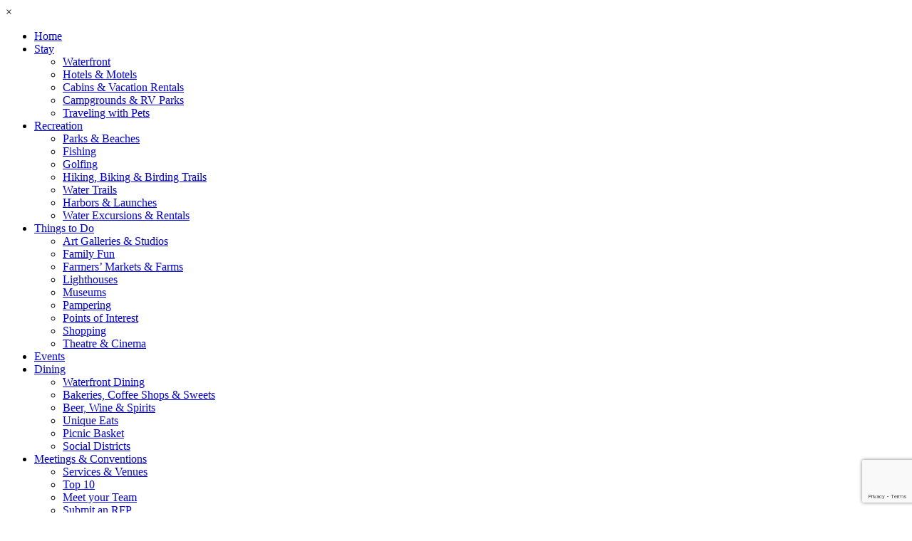

--- FILE ---
content_type: text/html; charset=UTF-8
request_url: https://www.bluewater.org/things-to-do/pampering/?glm_action=list&alpha=S&textSearch=&categorySearch=&regionSearch=&citySearch=
body_size: 30162
content:
<!doctype html>
<html class="no-js" lang="en">
    <head>
	<meta name="viewport" content="width=device-width, initial-scale=1.0" />
	<meta name="format-detection" content="telephone=no" >
    <title>Pampering | Blue Water Area CVB</title>
    <link rel="shortcut icon" href="https://www.bluewater.org/wp-content/themes/bluewater2020/assets/images/favicon16x16.png">
    <link rel="stylesheet" href="https://use.fontawesome.com/releases/v5.13.1/css/all.css" crossorigin="anonymous">
    <link href="https://fonts.googleapis.com/css?family=Poppins:100,200|Bebas+Neue|Open+Sans:100,200,400&display=swap" rel="stylesheet">
    <style>
        @import url("https://use.typekit.net/jac3dgi.css");
    </style>
    <!-- Google Tag Manager -->
    <script>(function(w,d,s,l,i){w[l]=w[l]||[];w[l].push({'gtm.start':
    new Date().getTime(),event:'gtm.js'});var f=d.getElementsByTagName(s)[0],
    j=d.createElement(s),dl=l!='dataLayer'?'&l='+l:'';j.async=true;j.src=
    'https://www.googletagmanager.com/gtm.js?id='+i+dl;f.parentNode.insertBefore(j,f);
    })(window,document,'script','dataLayer','GTM-M7RMKK6');</script>
    <!-- End Google Tag Manager -->
        <meta name='robots' content='max-image-preview:large' />
	<style>img:is([sizes="auto" i], [sizes^="auto," i]) { contain-intrinsic-size: 3000px 1500px }</style>
	
	<!-- This site is optimized with the Yoast SEO plugin v14.3 - https://yoast.com/wordpress/plugins/seo/ -->
	<meta name="robots" content="index, follow" />
	<meta name="googlebot" content="index, follow, max-snippet:-1, max-image-preview:large, max-video-preview:-1" />
	<meta name="bingbot" content="index, follow, max-snippet:-1, max-image-preview:large, max-video-preview:-1" />
	<meta property="og:locale" content="en_US" />
	<meta property="og:type" content="article" />
	<meta property="og:title" content="Pampering | Blue Water Area CVB" />
	<meta property="og:description" content="You deserve to pamper yourself when you visit Michigan&#8217;s Thumbcoast! Indulge body, mind, and spirit with a relaxing massage, an energizing yoga class, or a refreshing body treatment. Find your perfect combination for feeling your best. &#8220;Love yourself first and everything else falls in line&#8221; ~Lucille Ball" />
	<meta property="og:url" content="https://www.bluewater.org/things-to-do/pampering/" />
	<meta property="og:site_name" content="Blue Water Area CVB" />
	<meta property="article:publisher" content="https://www.facebook.com/DiscoverTheBlue" />
	<meta property="article:modified_time" content="2023-04-06T16:35:50+00:00" />
	<meta property="og:image" content="https://www.bluewater.org/wp-content/uploads/2023/04/Untitled-design-7.jpg" />
	<meta property="og:image:width" content="2000" />
	<meta property="og:image:height" content="900" />
	<meta name="twitter:card" content="summary_large_image" />
	<meta name="twitter:creator" content="@discovertheblue" />
	<meta name="twitter:site" content="@discovertheblue" />
	<!-- / Yoast SEO plugin. -->


<link rel='dns-prefetch' href='//www.bluewater.org' />
<link rel='dns-prefetch' href='//translate.google.com' />
<link rel='dns-prefetch' href='//cdn.jsdelivr.net' />
<link rel='dns-prefetch' href='//www.google.com' />
<link rel='dns-prefetch' href='//use.fontawesome.com' />
<script type="text/javascript">
/* <![CDATA[ */
window._wpemojiSettings = {"baseUrl":"https:\/\/s.w.org\/images\/core\/emoji\/16.0.1\/72x72\/","ext":".png","svgUrl":"https:\/\/s.w.org\/images\/core\/emoji\/16.0.1\/svg\/","svgExt":".svg","source":{"concatemoji":"https:\/\/www.bluewater.org\/wp-includes\/js\/wp-emoji-release.min.js?ver=6.8.2"}};
/*! This file is auto-generated */
!function(s,n){var o,i,e;function c(e){try{var t={supportTests:e,timestamp:(new Date).valueOf()};sessionStorage.setItem(o,JSON.stringify(t))}catch(e){}}function p(e,t,n){e.clearRect(0,0,e.canvas.width,e.canvas.height),e.fillText(t,0,0);var t=new Uint32Array(e.getImageData(0,0,e.canvas.width,e.canvas.height).data),a=(e.clearRect(0,0,e.canvas.width,e.canvas.height),e.fillText(n,0,0),new Uint32Array(e.getImageData(0,0,e.canvas.width,e.canvas.height).data));return t.every(function(e,t){return e===a[t]})}function u(e,t){e.clearRect(0,0,e.canvas.width,e.canvas.height),e.fillText(t,0,0);for(var n=e.getImageData(16,16,1,1),a=0;a<n.data.length;a++)if(0!==n.data[a])return!1;return!0}function f(e,t,n,a){switch(t){case"flag":return n(e,"\ud83c\udff3\ufe0f\u200d\u26a7\ufe0f","\ud83c\udff3\ufe0f\u200b\u26a7\ufe0f")?!1:!n(e,"\ud83c\udde8\ud83c\uddf6","\ud83c\udde8\u200b\ud83c\uddf6")&&!n(e,"\ud83c\udff4\udb40\udc67\udb40\udc62\udb40\udc65\udb40\udc6e\udb40\udc67\udb40\udc7f","\ud83c\udff4\u200b\udb40\udc67\u200b\udb40\udc62\u200b\udb40\udc65\u200b\udb40\udc6e\u200b\udb40\udc67\u200b\udb40\udc7f");case"emoji":return!a(e,"\ud83e\udedf")}return!1}function g(e,t,n,a){var r="undefined"!=typeof WorkerGlobalScope&&self instanceof WorkerGlobalScope?new OffscreenCanvas(300,150):s.createElement("canvas"),o=r.getContext("2d",{willReadFrequently:!0}),i=(o.textBaseline="top",o.font="600 32px Arial",{});return e.forEach(function(e){i[e]=t(o,e,n,a)}),i}function t(e){var t=s.createElement("script");t.src=e,t.defer=!0,s.head.appendChild(t)}"undefined"!=typeof Promise&&(o="wpEmojiSettingsSupports",i=["flag","emoji"],n.supports={everything:!0,everythingExceptFlag:!0},e=new Promise(function(e){s.addEventListener("DOMContentLoaded",e,{once:!0})}),new Promise(function(t){var n=function(){try{var e=JSON.parse(sessionStorage.getItem(o));if("object"==typeof e&&"number"==typeof e.timestamp&&(new Date).valueOf()<e.timestamp+604800&&"object"==typeof e.supportTests)return e.supportTests}catch(e){}return null}();if(!n){if("undefined"!=typeof Worker&&"undefined"!=typeof OffscreenCanvas&&"undefined"!=typeof URL&&URL.createObjectURL&&"undefined"!=typeof Blob)try{var e="postMessage("+g.toString()+"("+[JSON.stringify(i),f.toString(),p.toString(),u.toString()].join(",")+"));",a=new Blob([e],{type:"text/javascript"}),r=new Worker(URL.createObjectURL(a),{name:"wpTestEmojiSupports"});return void(r.onmessage=function(e){c(n=e.data),r.terminate(),t(n)})}catch(e){}c(n=g(i,f,p,u))}t(n)}).then(function(e){for(var t in e)n.supports[t]=e[t],n.supports.everything=n.supports.everything&&n.supports[t],"flag"!==t&&(n.supports.everythingExceptFlag=n.supports.everythingExceptFlag&&n.supports[t]);n.supports.everythingExceptFlag=n.supports.everythingExceptFlag&&!n.supports.flag,n.DOMReady=!1,n.readyCallback=function(){n.DOMReady=!0}}).then(function(){return e}).then(function(){var e;n.supports.everything||(n.readyCallback(),(e=n.source||{}).concatemoji?t(e.concatemoji):e.wpemoji&&e.twemoji&&(t(e.twemoji),t(e.wpemoji)))}))}((window,document),window._wpemojiSettings);
/* ]]> */
</script>
<style id='wp-emoji-styles-inline-css' type='text/css'>

	img.wp-smiley, img.emoji {
		display: inline !important;
		border: none !important;
		box-shadow: none !important;
		height: 1em !important;
		width: 1em !important;
		margin: 0 0.07em !important;
		vertical-align: -0.1em !important;
		background: none !important;
		padding: 0 !important;
	}
</style>
<link rel='stylesheet' id='wp-block-library-css' href='https://www.bluewater.org/wp-includes/css/dist/block-library/style.min.css?ver=6.8.2' type='text/css' media='all' />
<style id='classic-theme-styles-inline-css' type='text/css'>
/*! This file is auto-generated */
.wp-block-button__link{color:#fff;background-color:#32373c;border-radius:9999px;box-shadow:none;text-decoration:none;padding:calc(.667em + 2px) calc(1.333em + 2px);font-size:1.125em}.wp-block-file__button{background:#32373c;color:#fff;text-decoration:none}
</style>
<link rel='stylesheet' id='superblockslider-css' href='https://www.bluewater.org/wp-content/plugins/super-block-slider/build/style-index.css?ver=1758720893' type='text/css' media='all' />
<style id='global-styles-inline-css' type='text/css'>
:root{--wp--preset--aspect-ratio--square: 1;--wp--preset--aspect-ratio--4-3: 4/3;--wp--preset--aspect-ratio--3-4: 3/4;--wp--preset--aspect-ratio--3-2: 3/2;--wp--preset--aspect-ratio--2-3: 2/3;--wp--preset--aspect-ratio--16-9: 16/9;--wp--preset--aspect-ratio--9-16: 9/16;--wp--preset--color--black: #000000;--wp--preset--color--cyan-bluish-gray: #abb8c3;--wp--preset--color--white: #ffffff;--wp--preset--color--pale-pink: #f78da7;--wp--preset--color--vivid-red: #cf2e2e;--wp--preset--color--luminous-vivid-orange: #ff6900;--wp--preset--color--luminous-vivid-amber: #fcb900;--wp--preset--color--light-green-cyan: #7bdcb5;--wp--preset--color--vivid-green-cyan: #00d084;--wp--preset--color--pale-cyan-blue: #8ed1fc;--wp--preset--color--vivid-cyan-blue: #0693e3;--wp--preset--color--vivid-purple: #9b51e0;--wp--preset--color--red: #B4292E;--wp--preset--color--green: #55632B;--wp--preset--color--light-tan: #B9AC97;--wp--preset--color--tan: #9A8B64;--wp--preset--color--grey: #58585A;--wp--preset--gradient--vivid-cyan-blue-to-vivid-purple: linear-gradient(135deg,rgba(6,147,227,1) 0%,rgb(155,81,224) 100%);--wp--preset--gradient--light-green-cyan-to-vivid-green-cyan: linear-gradient(135deg,rgb(122,220,180) 0%,rgb(0,208,130) 100%);--wp--preset--gradient--luminous-vivid-amber-to-luminous-vivid-orange: linear-gradient(135deg,rgba(252,185,0,1) 0%,rgba(255,105,0,1) 100%);--wp--preset--gradient--luminous-vivid-orange-to-vivid-red: linear-gradient(135deg,rgba(255,105,0,1) 0%,rgb(207,46,46) 100%);--wp--preset--gradient--very-light-gray-to-cyan-bluish-gray: linear-gradient(135deg,rgb(238,238,238) 0%,rgb(169,184,195) 100%);--wp--preset--gradient--cool-to-warm-spectrum: linear-gradient(135deg,rgb(74,234,220) 0%,rgb(151,120,209) 20%,rgb(207,42,186) 40%,rgb(238,44,130) 60%,rgb(251,105,98) 80%,rgb(254,248,76) 100%);--wp--preset--gradient--blush-light-purple: linear-gradient(135deg,rgb(255,206,236) 0%,rgb(152,150,240) 100%);--wp--preset--gradient--blush-bordeaux: linear-gradient(135deg,rgb(254,205,165) 0%,rgb(254,45,45) 50%,rgb(107,0,62) 100%);--wp--preset--gradient--luminous-dusk: linear-gradient(135deg,rgb(255,203,112) 0%,rgb(199,81,192) 50%,rgb(65,88,208) 100%);--wp--preset--gradient--pale-ocean: linear-gradient(135deg,rgb(255,245,203) 0%,rgb(182,227,212) 50%,rgb(51,167,181) 100%);--wp--preset--gradient--electric-grass: linear-gradient(135deg,rgb(202,248,128) 0%,rgb(113,206,126) 100%);--wp--preset--gradient--midnight: linear-gradient(135deg,rgb(2,3,129) 0%,rgb(40,116,252) 100%);--wp--preset--font-size--small: 13px;--wp--preset--font-size--medium: 20px;--wp--preset--font-size--large: 36px;--wp--preset--font-size--x-large: 42px;--wp--preset--spacing--20: 0.44rem;--wp--preset--spacing--30: 0.67rem;--wp--preset--spacing--40: 1rem;--wp--preset--spacing--50: 1.5rem;--wp--preset--spacing--60: 2.25rem;--wp--preset--spacing--70: 3.38rem;--wp--preset--spacing--80: 5.06rem;--wp--preset--shadow--natural: 6px 6px 9px rgba(0, 0, 0, 0.2);--wp--preset--shadow--deep: 12px 12px 50px rgba(0, 0, 0, 0.4);--wp--preset--shadow--sharp: 6px 6px 0px rgba(0, 0, 0, 0.2);--wp--preset--shadow--outlined: 6px 6px 0px -3px rgba(255, 255, 255, 1), 6px 6px rgba(0, 0, 0, 1);--wp--preset--shadow--crisp: 6px 6px 0px rgba(0, 0, 0, 1);}:where(.is-layout-flex){gap: 0.5em;}:where(.is-layout-grid){gap: 0.5em;}body .is-layout-flex{display: flex;}.is-layout-flex{flex-wrap: wrap;align-items: center;}.is-layout-flex > :is(*, div){margin: 0;}body .is-layout-grid{display: grid;}.is-layout-grid > :is(*, div){margin: 0;}:where(.wp-block-columns.is-layout-flex){gap: 2em;}:where(.wp-block-columns.is-layout-grid){gap: 2em;}:where(.wp-block-post-template.is-layout-flex){gap: 1.25em;}:where(.wp-block-post-template.is-layout-grid){gap: 1.25em;}.has-black-color{color: var(--wp--preset--color--black) !important;}.has-cyan-bluish-gray-color{color: var(--wp--preset--color--cyan-bluish-gray) !important;}.has-white-color{color: var(--wp--preset--color--white) !important;}.has-pale-pink-color{color: var(--wp--preset--color--pale-pink) !important;}.has-vivid-red-color{color: var(--wp--preset--color--vivid-red) !important;}.has-luminous-vivid-orange-color{color: var(--wp--preset--color--luminous-vivid-orange) !important;}.has-luminous-vivid-amber-color{color: var(--wp--preset--color--luminous-vivid-amber) !important;}.has-light-green-cyan-color{color: var(--wp--preset--color--light-green-cyan) !important;}.has-vivid-green-cyan-color{color: var(--wp--preset--color--vivid-green-cyan) !important;}.has-pale-cyan-blue-color{color: var(--wp--preset--color--pale-cyan-blue) !important;}.has-vivid-cyan-blue-color{color: var(--wp--preset--color--vivid-cyan-blue) !important;}.has-vivid-purple-color{color: var(--wp--preset--color--vivid-purple) !important;}.has-black-background-color{background-color: var(--wp--preset--color--black) !important;}.has-cyan-bluish-gray-background-color{background-color: var(--wp--preset--color--cyan-bluish-gray) !important;}.has-white-background-color{background-color: var(--wp--preset--color--white) !important;}.has-pale-pink-background-color{background-color: var(--wp--preset--color--pale-pink) !important;}.has-vivid-red-background-color{background-color: var(--wp--preset--color--vivid-red) !important;}.has-luminous-vivid-orange-background-color{background-color: var(--wp--preset--color--luminous-vivid-orange) !important;}.has-luminous-vivid-amber-background-color{background-color: var(--wp--preset--color--luminous-vivid-amber) !important;}.has-light-green-cyan-background-color{background-color: var(--wp--preset--color--light-green-cyan) !important;}.has-vivid-green-cyan-background-color{background-color: var(--wp--preset--color--vivid-green-cyan) !important;}.has-pale-cyan-blue-background-color{background-color: var(--wp--preset--color--pale-cyan-blue) !important;}.has-vivid-cyan-blue-background-color{background-color: var(--wp--preset--color--vivid-cyan-blue) !important;}.has-vivid-purple-background-color{background-color: var(--wp--preset--color--vivid-purple) !important;}.has-black-border-color{border-color: var(--wp--preset--color--black) !important;}.has-cyan-bluish-gray-border-color{border-color: var(--wp--preset--color--cyan-bluish-gray) !important;}.has-white-border-color{border-color: var(--wp--preset--color--white) !important;}.has-pale-pink-border-color{border-color: var(--wp--preset--color--pale-pink) !important;}.has-vivid-red-border-color{border-color: var(--wp--preset--color--vivid-red) !important;}.has-luminous-vivid-orange-border-color{border-color: var(--wp--preset--color--luminous-vivid-orange) !important;}.has-luminous-vivid-amber-border-color{border-color: var(--wp--preset--color--luminous-vivid-amber) !important;}.has-light-green-cyan-border-color{border-color: var(--wp--preset--color--light-green-cyan) !important;}.has-vivid-green-cyan-border-color{border-color: var(--wp--preset--color--vivid-green-cyan) !important;}.has-pale-cyan-blue-border-color{border-color: var(--wp--preset--color--pale-cyan-blue) !important;}.has-vivid-cyan-blue-border-color{border-color: var(--wp--preset--color--vivid-cyan-blue) !important;}.has-vivid-purple-border-color{border-color: var(--wp--preset--color--vivid-purple) !important;}.has-vivid-cyan-blue-to-vivid-purple-gradient-background{background: var(--wp--preset--gradient--vivid-cyan-blue-to-vivid-purple) !important;}.has-light-green-cyan-to-vivid-green-cyan-gradient-background{background: var(--wp--preset--gradient--light-green-cyan-to-vivid-green-cyan) !important;}.has-luminous-vivid-amber-to-luminous-vivid-orange-gradient-background{background: var(--wp--preset--gradient--luminous-vivid-amber-to-luminous-vivid-orange) !important;}.has-luminous-vivid-orange-to-vivid-red-gradient-background{background: var(--wp--preset--gradient--luminous-vivid-orange-to-vivid-red) !important;}.has-very-light-gray-to-cyan-bluish-gray-gradient-background{background: var(--wp--preset--gradient--very-light-gray-to-cyan-bluish-gray) !important;}.has-cool-to-warm-spectrum-gradient-background{background: var(--wp--preset--gradient--cool-to-warm-spectrum) !important;}.has-blush-light-purple-gradient-background{background: var(--wp--preset--gradient--blush-light-purple) !important;}.has-blush-bordeaux-gradient-background{background: var(--wp--preset--gradient--blush-bordeaux) !important;}.has-luminous-dusk-gradient-background{background: var(--wp--preset--gradient--luminous-dusk) !important;}.has-pale-ocean-gradient-background{background: var(--wp--preset--gradient--pale-ocean) !important;}.has-electric-grass-gradient-background{background: var(--wp--preset--gradient--electric-grass) !important;}.has-midnight-gradient-background{background: var(--wp--preset--gradient--midnight) !important;}.has-small-font-size{font-size: var(--wp--preset--font-size--small) !important;}.has-medium-font-size{font-size: var(--wp--preset--font-size--medium) !important;}.has-large-font-size{font-size: var(--wp--preset--font-size--large) !important;}.has-x-large-font-size{font-size: var(--wp--preset--font-size--x-large) !important;}
:where(.wp-block-post-template.is-layout-flex){gap: 1.25em;}:where(.wp-block-post-template.is-layout-grid){gap: 1.25em;}
:where(.wp-block-columns.is-layout-flex){gap: 2em;}:where(.wp-block-columns.is-layout-grid){gap: 2em;}
:root :where(.wp-block-pullquote){font-size: 1.5em;line-height: 1.6;}
</style>
<link rel='stylesheet' id='glm-fontawesome-css' href='https://use.fontawesome.com/releases/v5.5.0/css/all.css?ver=6.8.2' type='text/css' media='all' />
<link rel='stylesheet' id='google-language-translator-css' href='https://www.bluewater.org/wp-content/plugins/google-language-translator/css/style.css?ver=6.0.20' type='text/css' media='' />
<link rel='stylesheet' id='glt-toolbar-styles-css' href='https://www.bluewater.org/wp-content/plugins/google-language-translator/css/toolbar.css?ver=6.0.20' type='text/css' media='' />
<link rel='stylesheet' id='qligg-swiper-css' href='https://www.bluewater.org/wp-content/plugins/insta-gallery/assets/frontend/swiper/swiper.min.css?ver=4.6.1' type='text/css' media='all' />
<link rel='stylesheet' id='qligg-frontend-css' href='https://www.bluewater.org/wp-content/plugins/insta-gallery/build/frontend/css/style.css?ver=4.6.1' type='text/css' media='all' />
<link rel='stylesheet' id='glm_theme_styles-css' href='https://www.bluewater.org/wp-content/themes/bluewater2020/dist/css/glm-theme-app.min.css?ver=1.0.38' type='text/css' media='all' />
<link rel='stylesheet' id='glm_slick_styles-css' href='//cdn.jsdelivr.net/npm/slick-carousel@1.8.1/slick/slick.css?ver=1.0.0' type='text/css' media='all' />
<link rel='stylesheet' id='glm_slick_theme-css' href='//cdn.jsdelivr.net/npm/slick-carousel@1.8.1/slick/slick-theme.css?ver=1.0.0' type='text/css' media='all' />
<link rel='stylesheet' id='popup-maker-site-css' href='//www.bluewater.org/wp-content/uploads/9442b108f64bbac635eb380c467f4bc0.css?generated=1768399547&#038;ver=1.20.4' type='text/css' media='all' />
<script type="text/javascript" src="https://www.bluewater.org/wp-includes/js/jquery/jquery.min.js?ver=3.7.1" id="jquery-core-js"></script>
<script type="text/javascript" src="https://www.bluewater.org/wp-includes/js/jquery/jquery-migrate.min.js?ver=3.4.1" id="jquery-migrate-js"></script>
<script type="text/javascript" id="itineraryFrontEnd-js-extra">
/* <![CDATA[ */
var ititenarySettings = {"base_url":"https:\/\/www.bluewater.org"};
/* ]]> */
</script>
<script type="text/javascript" src="https://www.bluewater.org/wp-content/plugins/glm-member-db-itinerary//js/allPages.js?ver=6.8.2" id="itineraryFrontEnd-js"></script>
<link rel="https://api.w.org/" href="https://www.bluewater.org/wp-json/" /><link rel="alternate" title="JSON" type="application/json" href="https://www.bluewater.org/wp-json/wp/v2/pages/2690" /><link rel="EditURI" type="application/rsd+xml" title="RSD" href="https://www.bluewater.org/xmlrpc.php?rsd" />
<meta name="generator" content="WordPress 6.8.2" />
<link rel='shortlink' href='https://www.bluewater.org/?p=2690' />
<link rel="alternate" title="oEmbed (JSON)" type="application/json+oembed" href="https://www.bluewater.org/wp-json/oembed/1.0/embed?url=https%3A%2F%2Fwww.bluewater.org%2Fthings-to-do%2Fpampering%2F" />
<link rel="alternate" title="oEmbed (XML)" type="text/xml+oembed" href="https://www.bluewater.org/wp-json/oembed/1.0/embed?url=https%3A%2F%2Fwww.bluewater.org%2Fthings-to-do%2Fpampering%2F&#038;format=xml" />
<meta name="cdp-version" content="1.2.9" />
		<!-- GA Google Analytics @ https://m0n.co/ga -->
		<script async src="https://www.googletagmanager.com/gtag/js?id=G-0X3SWR06HM"></script>
		<script>
			window.dataLayer = window.dataLayer || [];
			function gtag(){dataLayer.push(arguments);}
			gtag('js', new Date());
			gtag('config', 'G-0X3SWR06HM');
		</script>

	<style>.menu-item-611 {color: #099BDE;}p.hello{font-size:12px;color:darkgray;}#google_language_translator,#flags{text-align:left;}#google_language_translator{clear:both;}#flags{width:165px;}#flags a{display:inline-block;margin-right:2px;}#google_language_translator{width:auto!important;}div.skiptranslate.goog-te-gadget{display:inline!important;}.goog-tooltip{display: none!important;}.goog-tooltip:hover{display: none!important;}.goog-text-highlight{background-color:transparent!important;border:none!important;box-shadow:none!important;}#google_language_translator select.goog-te-combo{color:#32373c;}#google_language_translator{color:transparent;}body{top:0px!important;}#goog-gt-{display:none!important;}font font{background-color:transparent!important;box-shadow:none!important;position:initial!important;}#glt-translate-trigger{left:20px;right:auto;}#glt-translate-trigger > span{color:#ffffff;}#glt-translate-trigger{background:#f89406;}.goog-te-gadget .goog-te-combo{width:100%;}</style><script type="text/javascript">
_linkedin_partner_id = "6681964";
window._linkedin_data_partner_ids = window._linkedin_data_partner_ids || [];
window._linkedin_data_partner_ids.push(_linkedin_partner_id);
</script><script type="text/javascript">
(function(l) {
if (!l){window.lintrk = function(a,b){window.lintrk.q.push([a,b])};
window.lintrk.q=[]}
var s = document.getElementsByTagName("script")[0];
var b = document.createElement("script");
b.type = "text/javascript";b.async = true;
b.src = "https://snap.licdn.com/li.lms-analytics/insight.min.js";
s.parentNode.insertBefore(b, s);})(window.lintrk);
</script>
<noscript>
<img height="1" width="1" style="display:none;" alt="" src="https://px.ads.linkedin.com/collect/?pid=6681964&fmt=gif" />
</noscript>
<!-- <meta name="NextGEN" version="3.5.0" /> -->
<style>
	.m-width-400{
		max-width: 400px;
	}
	.justify-center{
		justify-content: center;
	}
	/* write your CSS code here */
	
	#glm-site-interior > div.grid-x.grid-container.glm-page-content.page-3392 > div > div.wp-block-group > div > div.wp-block-columns.justify-center > div:nth-child(2) > facility-request-button {
    display: flex;
    justify-content: center;
	}
	figure.wp-block-embed-tiktok {
		margin-left: 0px;
		margin-right: 0px
	}
	.left-off-canvas-menu .translate-menu {
		display: none;
	}
	/*
	#glm-shrpa-section{
		display: none;
	}
	*/
	#glma-member-modal-map-toggle{
		display: none;
	}
	#glma-member-modal-address{
		text-decoration: underline;
		color: #0e4270;
	}
	#glma-member-modal-address:hover{
		cursor: pointer;
	}
	#glm-member-packaging-front-container #glm-member-detail-side-box {
		width: 25%;
		float: left;
	}
	#glm-member-packaging-front-container .glm-member-db-package {
		width: 75%;
		float: left;
	}
	@media screen and (max-width: 640px) {
		#glm-member-packaging-front-container #glm-member-detail-side-box,
		#glm-member-packaging-front-container .glm-member-db-package {
			width: 100%;
		}
	}
	.issuuembed.issuu-isrendered {
    	margin: 0 auto;
	}
</style>
<link rel="canonical" href="https://www.bluewater.org/things-to-do/pampering/" />
<script data-cfasync="false" type="text/javascript">var Arrive=function(d,e,c){"use strict";if(d.MutationObserver&&"undefined"!=typeof HTMLElement){var a,t,r=0,u=(a=HTMLElement.prototype.matches||HTMLElement.prototype.webkitMatchesSelector||HTMLElement.prototype.mozMatchesSelector||HTMLElement.prototype.msMatchesSelector,{matchesSelector:function(e,t){return e instanceof HTMLElement&&a.call(e,t)},addMethod:function(e,t,a){var r=e[t];e[t]=function(){return a.length==arguments.length?a.apply(this,arguments):"function"==typeof r?r.apply(this,arguments):void 0}},callCallbacks:function(e,t){t&&t.options.onceOnly&&1==t.firedElems.length&&(e=[e[0]]);for(var a,r=0;a=e[r];r++)a&&a.callback&&a.callback.call(a.elem,a.elem);t&&t.options.onceOnly&&1==t.firedElems.length&&t.me.unbindEventWithSelectorAndCallback.call(t.target,t.selector,t.callback)},checkChildNodesRecursively:function(e,t,a,r){for(var i,n=0;i=e[n];n++)a(i,t,r)&&r.push({callback:t.callback,elem:i}),0<i.childNodes.length&&u.checkChildNodesRecursively(i.childNodes,t,a,r)},mergeArrays:function(e,t){var a,r={};for(a in e)e.hasOwnProperty(a)&&(r[a]=e[a]);for(a in t)t.hasOwnProperty(a)&&(r[a]=t[a]);return r},toElementsArray:function(e){return void 0===e||"number"==typeof e.length&&e!==d||(e=[e]),e}}),w=((t=function(){this._eventsBucket=[],this._beforeAdding=null,this._beforeRemoving=null}).prototype.addEvent=function(e,t,a,r){var i={target:e,selector:t,options:a,callback:r,firedElems:[]};return this._beforeAdding&&this._beforeAdding(i),this._eventsBucket.push(i),i},t.prototype.removeEvent=function(e){for(var t,a=this._eventsBucket.length-1;t=this._eventsBucket[a];a--)if(e(t)){this._beforeRemoving&&this._beforeRemoving(t);var r=this._eventsBucket.splice(a,1);r&&r.length&&(r[0].callback=null)}},t.prototype.beforeAdding=function(e){this._beforeAdding=e},t.prototype.beforeRemoving=function(e){this._beforeRemoving=e},t),l=function(i,n){var l=new w,o=this,s={fireOnAttributesModification:!1};return l.beforeAdding(function(t){var e,a=t.target;a!==d.document&&a!==d||(a=document.getElementsByTagName("html")[0]),e=new MutationObserver(function(e){n.call(this,e,t)});var r=i(t.options);e.observe(a,r),t.observer=e,t.me=o}),l.beforeRemoving(function(e){e.observer.disconnect()}),this.bindEvent=function(e,t,a){t=u.mergeArrays(s,t);for(var r=u.toElementsArray(this),i=0;i<r.length;i++)l.addEvent(r[i],e,t,a)},this.unbindEvent=function(){var a=u.toElementsArray(this);l.removeEvent(function(e){for(var t=0;t<a.length;t++)if(this===c||e.target===a[t])return!0;return!1})},this.unbindEventWithSelectorOrCallback=function(a){var e,r=u.toElementsArray(this),i=a;e="function"==typeof a?function(e){for(var t=0;t<r.length;t++)if((this===c||e.target===r[t])&&e.callback===i)return!0;return!1}:function(e){for(var t=0;t<r.length;t++)if((this===c||e.target===r[t])&&e.selector===a)return!0;return!1},l.removeEvent(e)},this.unbindEventWithSelectorAndCallback=function(a,r){var i=u.toElementsArray(this);l.removeEvent(function(e){for(var t=0;t<i.length;t++)if((this===c||e.target===i[t])&&e.selector===a&&e.callback===r)return!0;return!1})},this},i=new function(){var s={fireOnAttributesModification:!1,onceOnly:!1,existing:!1};function n(e,t,a){return!(!u.matchesSelector(e,t.selector)||(e._id===c&&(e._id=r++),-1!=t.firedElems.indexOf(e._id))||(t.firedElems.push(e._id),0))}var d=(i=new l(function(e){var t={attributes:!1,childList:!0,subtree:!0};return e.fireOnAttributesModification&&(t.attributes=!0),t},function(e,i){e.forEach(function(e){var t=e.addedNodes,a=e.target,r=[];null!==t&&0<t.length?u.checkChildNodesRecursively(t,i,n,r):"attributes"===e.type&&n(a,i)&&r.push({callback:i.callback,elem:a}),u.callCallbacks(r,i)})})).bindEvent;return i.bindEvent=function(e,t,a){t=void 0===a?(a=t,s):u.mergeArrays(s,t);var r=u.toElementsArray(this);if(t.existing){for(var i=[],n=0;n<r.length;n++)for(var l=r[n].querySelectorAll(e),o=0;o<l.length;o++)i.push({callback:a,elem:l[o]});if(t.onceOnly&&i.length)return a.call(i[0].elem,i[0].elem);setTimeout(u.callCallbacks,1,i)}d.call(this,e,t,a)},i},o=new function(){var r={};function i(e,t){return u.matchesSelector(e,t.selector)}var n=(o=new l(function(){return{childList:!0,subtree:!0}},function(e,r){e.forEach(function(e){var t=e.removedNodes,a=[];null!==t&&0<t.length&&u.checkChildNodesRecursively(t,r,i,a),u.callCallbacks(a,r)})})).bindEvent;return o.bindEvent=function(e,t,a){t=void 0===a?(a=t,r):u.mergeArrays(r,t),n.call(this,e,t,a)},o};e&&g(e.fn),g(HTMLElement.prototype),g(NodeList.prototype),g(HTMLCollection.prototype),g(HTMLDocument.prototype),g(Window.prototype);var n={};return s(i,n,"unbindAllArrive"),s(o,n,"unbindAllLeave"),n}function s(e,t,a){u.addMethod(t,a,e.unbindEvent),u.addMethod(t,a,e.unbindEventWithSelectorOrCallback),u.addMethod(t,a,e.unbindEventWithSelectorAndCallback)}function g(e){e.arrive=i.bindEvent,s(i,e,"unbindArrive"),e.leave=o.bindEvent,s(o,e,"unbindLeave")}}(window,"undefined"==typeof jQuery?null:jQuery,void 0);function check_webp_feature(e,t){var a=new Image;a.onload=function(){var e=0<a.width&&0<a.height;t(e)},a.onerror=function(){t(!1)},a.src="data:image/webp;base64,"+{alpha:"UklGRkoAAABXRUJQVlA4WAoAAAAQAAAAAAAAAAAAQUxQSAwAAAARBxAR/Q9ERP8DAABWUDggGAAAABQBAJ0BKgEAAQAAAP4AAA3AAP7mtQAAAA==",animation:"UklGRlIAAABXRUJQVlA4WAoAAAASAAAAAAAAAAAAQU5JTQYAAAD/////AABBTk1GJgAAAAAAAAAAAAAAAAAAAGQAAABWUDhMDQAAAC8AAAAQBxAREYiI/gcA"}[e]}function ewwwLoadImages(e){var n="data-";function t(e,t){for(var a=["accesskey","align","alt","border","class","contenteditable","contextmenu","crossorigin","dir","draggable","dropzone","height","hidden","hspace","id","ismap","lang","longdesc","sizes","spellcheck","style","tabindex","title","translate","usemap","vspace","width","data-attachment-id","data-caption","data-comments-opened","data-event-trigger","data-height","data-highlight-color","data-highlight-border-color","data-highlight-border-opacity","data-highlight-border-width","data-highlight-opacity","data-image-meta","data-image-title","data-image-description","data-large_image_width","data-large_image_height","data-lazy","data-lazy-type","data-no-lazy","data-orig-size","data-permalink","data-pin-description","data-pin-id","data-pin-media","data-pin-url","data-width"],r=0,i=a.length;r<i;r++)ewwwAttr(t,a[r],e.getAttribute(n+a[r]));return t}if(e){for(var a=document.querySelectorAll(".batch-image img, .image-wrapper a, .ngg-pro-masonry-item a, .ngg-galleria-offscreen-seo-wrapper a"),r=0,i=a.length;r<i;r++)ewwwAttr(a[r],"data-src",a[r].getAttribute("data-webp")),ewwwAttr(a[r],"data-thumbnail",a[r].getAttribute("data-webp-thumbnail"));for(r=0,i=(o=document.querySelectorAll(".rev_slider ul li")).length;r<i;r++){ewwwAttr(o[r],"data-thumb",o[r].getAttribute("data-webp-thumb"));for(var l=1;l<11;)ewwwAttr(o[r],"data-param"+l,o[r].getAttribute("data-webp-param"+l)),l++}var o;for(r=0,i=(o=document.querySelectorAll(".rev_slider img")).length;r<i;r++)ewwwAttr(o[r],"data-lazyload",o[r].getAttribute("data-webp-lazyload"));var s=document.querySelectorAll("div.woocommerce-product-gallery__image");for(r=0,i=s.length;r<i;r++)ewwwAttr(s[r],"data-thumb",s[r].getAttribute("data-webp-thumb"))}var d=document.querySelectorAll("video");for(r=0,i=d.length;r<i;r++)ewwwAttr(d[r],"poster",e?d[r].getAttribute("data-poster-webp"):d[r].getAttribute("data-poster-image"));var c=document.querySelectorAll("img.ewww_webp_lazy_load");for(r=0,i=c.length;r<i;r++){if(e){ewwwAttr(c[r],"data-lazy-srcset",c[r].getAttribute("data-lazy-srcset-webp")),ewwwAttr(c[r],"data-srcset",c[r].getAttribute("data-srcset-webp")),ewwwAttr(c[r],"data-lazy-src",c[r].getAttribute("data-lazy-src-webp")),ewwwAttr(c[r],"data-src",c[r].getAttribute("data-src-webp")),ewwwAttr(c[r],"data-orig-file",c[r].getAttribute("data-webp-orig-file")),ewwwAttr(c[r],"data-medium-file",c[r].getAttribute("data-webp-medium-file")),ewwwAttr(c[r],"data-large-file",c[r].getAttribute("data-webp-large-file"));var u=c[r].getAttribute("srcset");null!=u&&!1!==u&&u.includes("R0lGOD")&&ewwwAttr(c[r],"src",c[r].getAttribute("data-lazy-src-webp"))}c[r].className=c[r].className.replace(/\bewww_webp_lazy_load\b/,"")}var w=document.querySelectorAll(".ewww_webp");for(r=0,i=w.length;r<i;r++){var g=document.createElement("img");e?(ewwwAttr(g,"src",w[r].getAttribute("data-webp")),ewwwAttr(g,"srcset",w[r].getAttribute("data-srcset-webp")),ewwwAttr(g,"data-orig-file",w[r].getAttribute("data-orig-file")),ewwwAttr(g,"data-orig-file",w[r].getAttribute("data-webp-orig-file")),ewwwAttr(g,"data-medium-file",w[r].getAttribute("data-medium-file")),ewwwAttr(g,"data-medium-file",w[r].getAttribute("data-webp-medium-file")),ewwwAttr(g,"data-large-file",w[r].getAttribute("data-large-file")),ewwwAttr(g,"data-large-file",w[r].getAttribute("data-webp-large-file")),ewwwAttr(g,"data-large_image",w[r].getAttribute("data-large_image")),ewwwAttr(g,"data-large_image",w[r].getAttribute("data-webp-large_image")),ewwwAttr(g,"data-src",w[r].getAttribute("data-src")),ewwwAttr(g,"data-src",w[r].getAttribute("data-webp-src"))):(ewwwAttr(g,"src",w[r].getAttribute("data-img")),ewwwAttr(g,"srcset",w[r].getAttribute("data-srcset-img")),ewwwAttr(g,"data-orig-file",w[r].getAttribute("data-orig-file")),ewwwAttr(g,"data-medium-file",w[r].getAttribute("data-medium-file")),ewwwAttr(g,"data-large-file",w[r].getAttribute("data-large-file")),ewwwAttr(g,"data-large_image",w[r].getAttribute("data-large_image")),ewwwAttr(g,"data-src",w[r].getAttribute("data-src"))),g=t(w[r],g),w[r].parentNode.insertBefore(g,w[r].nextSibling),w[r].className=w[r].className.replace(/\bewww_webp\b/,"")}window.jQuery&&jQuery.fn.isotope&&jQuery.fn.imagesLoaded&&(jQuery(".fusion-posts-container-infinite").imagesLoaded(function(){jQuery(".fusion-posts-container-infinite").hasClass("isotope")&&jQuery(".fusion-posts-container-infinite").isotope()}),jQuery(".fusion-portfolio:not(.fusion-recent-works) .fusion-portfolio-wrapper").imagesLoaded(function(){jQuery(".fusion-portfolio:not(.fusion-recent-works) .fusion-portfolio-wrapper").isotope()}))}function ewwwWebPInit(e){ewwwLoadImages(e),ewwwNggLoadGalleries(e),document.arrive(".ewww_webp",function(){ewwwLoadImages(e)}),document.arrive(".ewww_webp_lazy_load",function(){ewwwLoadImages(e)});var t=0,a=setInterval(function(){"undefined"!=typeof galleries&&(ewwwNggParseGalleries(e),clearInterval(a)),1e3<(t+=25)&&clearInterval(a)},25)}function ewwwAttr(e,t,a){null!=a&&!1!==a&&e.setAttribute(t,a)}function ewwwNggParseGalleries(e){if(e)for(var t in galleries){var a=galleries[t];galleries[t].images_list=ewwwNggParseImageList(a.images_list)}}function ewwwNggLoadGalleries(e){e&&document.addEventListener("ngg.galleria.themeadded",function(e,t){window.ngg_galleria._create_backup=window.ngg_galleria.create,window.ngg_galleria.create=function(e,t){var a=$(e).data("id");return galleries["gallery_"+a].images_list=ewwwNggParseImageList(galleries["gallery_"+a].images_list),window.ngg_galleria._create_backup(e,t)}})}function ewwwNggParseImageList(e){for(var t in e){var a=e[t];if(void 0!==a["image-webp"]&&(e[t].image=a["image-webp"],delete e[t]["image-webp"]),void 0!==a["thumb-webp"]&&(e[t].thumb=a["thumb-webp"],delete e[t]["thumb-webp"]),void 0!==a.full_image_webp&&(e[t].full_image=a.full_image_webp,delete e[t].full_image_webp),void 0!==a.srcsets)for(var r in a.srcsets)nggSrcset=a.srcsets[r],void 0!==a.srcsets[r+"-webp"]&&(e[t].srcsets[r]=a.srcsets[r+"-webp"],delete e[t].srcsets[r+"-webp"]);if(void 0!==a.full_srcsets)for(var i in a.full_srcsets)nggFSrcset=a.full_srcsets[i],void 0!==a.full_srcsets[i+"-webp"]&&(e[t].full_srcsets[i]=a.full_srcsets[i+"-webp"],delete e[t].full_srcsets[i+"-webp"])}return e}check_webp_feature("alpha",ewwwWebPInit);</script>		<style type="text/css" id="wp-custom-css">
			@media only screen and (max-width: 600px) {
		#glm-front-page-posts > div:nth-child(1) > div > div.glm-front-page-post-info > div {
			padding-left: 10px !important;
			padding-right: 10px !important;
		}
	}

iframe {
	width: 100%;
}

/* Override Gravity Forms default margin on radio + checkbox items */
.gform_wrapper input[type="radio"],
.gform_wrapper input[type="checkbox"] {
    margin-bottom: 0 !important;
    margin-top: 0 !important;
    vertical-align: middle; /* tighten alignment */
}


.gform_wrapper.gravity-theme .gfield .gfield_description {
    padding-top: 0px;
    margin-top: 0;
}
.gform_wrapper.gravity-theme .gfield_label {
	margin-bottom: 0px;
}

#gfield_description_7_25 {
	padding-top: -15;
  font-style: italic;
  font-weight: normal;
}
#gfield_description_7_26 {
	font-style: italic;
	font-weight: normal;
	
}

.gform_wrapper.gravity-theme .gfield_checkbox input[type="checkbox"] {
  appearance: none;
  -webkit-appearance: none;
  width: 12px;
  height: 12px;
  border: 1px solid #333;
  border-radius: 50%;
  background: #fff;
  cursor: pointer;
  vertical-align: middle;
  display: inline-block;
  position: relative;
}

/* Blue dot in center when checked */
.gform_wrapper.gravity-theme .gfield_checkbox input[type="checkbox"]:checked::after {
  content: "";
  width: 8px;
  height: 8px;
  background: #007aff;
  border-radius: 50%;
  position: absolute;
  top: 1px;
  left: 1px;
}		</style>
		<script>
  (function(i,s,o,g,r,a,m){i['GoogleAnalyticsObject']=r;i[r]=i[r]||function(){
  (i[r].q=i[r].q||[]).push(arguments)},i[r].l=1*new Date();a=s.createElement(o),
  m=s.getElementsByTagName(o)[0];a.async=1;a.src=g;m.parentNode.insertBefore(a,m)
  })(window,document,'script','//www.google-analytics.com/analytics.js','ga');

  ga('create', 'UA-197344035-1', 'auto');
  ga('send', 'pageview' );
  
</script><link rel='stylesheet' id='dashicons-css' href='https://www.bluewater.org/wp-includes/css/dashicons.min.css?ver=6.8.2' type='text/css' media='all' />
<link rel='stylesheet' id='wp-jquery-ui-dialog-css' href='https://www.bluewater.org/wp-includes/css/jquery-ui-dialog.min.css?ver=6.8.2' type='text/css' media='all' />
<link rel='stylesheet' id='glm-members-admin-fullcalendar-css-css' href='https://www.bluewater.org/wp-content/plugins/glm-member-db/js/fullcalendar/fullcalendar.min.css?ver=2.13.40' type='text/css' media='all' />
<link rel='stylesheet' id='glm-member-db-front-css-css' href='https://www.bluewater.org/wp-content/plugins/glm-member-db/css/front.css?ver=2.13.40' type='text/css' media='all' />
<link rel='stylesheet' id='glm-member-db-contacts-front-css-css' href='https://www.bluewater.org/wp-content/plugins/glm-member-db-contacts/css/front.css?ver=2.13.40' type='text/css' media='all' />
<link rel='stylesheet' id='glm-member-db-events-front-css-css' href='https://www.bluewater.org/wp-content/plugins/glm-member-db-events/css/front.css?ver=2.13.40' type='text/css' media='all' />
<link rel='stylesheet' id='glm-member-db-itinerary-front-css-css' href='https://www.bluewater.org/wp-content/plugins/glm-member-db-itinerary/css/front.css?ver=2.13.40' type='text/css' media='all' />
<link rel='stylesheet' id='glm-member-db-packaging-front-css-css' href='https://www.bluewater.org/wp-content/plugins/glm-member-db-packaging/css/front.css?ver=2.13.40' type='text/css' media='all' />
<link rel='stylesheet' id='glm-member-db-search-front-css-css' href='https://www.bluewater.org/wp-content/plugins/glm-member-db-search/css/front.css?ver=2.13.40' type='text/css' media='all' />
<link rel='stylesheet' id='grid-front-css-old-css' href='https://www.bluewater.org/wp-content/plugins/glm-member-db/css/glm-grid-old.css?ver=2.13.40' type='text/css' media='all' />
<link rel='stylesheet' id='grid-front-css-css' href='https://www.bluewater.org/wp-content/plugins/glm-member-db/css/glm-grid.css?ver=2.13.40' type='text/css' media='all' />
<link rel='stylesheet' id='glma-foundation-css-css' href='https://www.bluewater.org/wp-content/plugins/glm-member-db/css/glma-foundation.min.css?ver=2.13.40' type='text/css' media='all' />
<link rel='stylesheet' id='select2-css' href='https://cdnjs.cloudflare.com/ajax/libs/select2/4.0.13/css/select2.min.css?ver=6.8.2' type='text/css' media='all' />
<link rel='stylesheet' id='glm-animate-css' href='https://cdnjs.cloudflare.com/ajax/libs/animate.css/4.0.0/animate.min.css?ver=6.8.2' type='text/css' media='all' />
<link rel='stylesheet' id='glm-dashboard-icons-css' href='https://use.fontawesome.com/releases/v5.5.0/css/all.css?ver=6.8.2' type='text/css' media='all' />
</head>
            <body class="interior-page">
        <!-- Google Tag Manager (noscript) -->
<noscript><iframe src="https://www.googletagmanager.com/ns.html?id=GTM-M7RMKK6"
height="0" width="0" style="display:none;visibility:hidden"></iframe></noscript>
<!-- End Google Tag Manager (noscript) -->
        <div id="site-wrapper">
        <div class="off-canvas position-left" id="glm-mobile-menu" data-off-canvas data-transition="overlap">
                <aside class="left-off-canvas-menu hide-for-large-up opensearchserver.ignore">
    <div id="glm-mobile-header">
        <div id="glm-mobile-logo">
                    </div>
        <div class="glm-mobile-close">×</div>
    </div>
    <ul class="vertical dropdown menu"><li class="page_item"><a href="https://www.bluewater.org">Home</a></li><li id="menu-item-175" class="menu-item menu-item-type-post_type menu-item-object-page menu-item-has-children page_item_has_children page_item menu-item-175"><a href="https://www.bluewater.org/stay/">Stay</a>
<ul class="children">
	<li id="menu-item-1090" class="menu-item menu-item-type-post_type menu-item-object-page page_item menu-item-1090"><a href="https://www.bluewater.org/stay/waterfront/">Waterfront</a></li>
	<li id="menu-item-179" class="menu-item menu-item-type-post_type menu-item-object-page page_item menu-item-179"><a href="https://www.bluewater.org/stay/hotels-motels/">Hotels &#038; Motels</a></li>
	<li id="menu-item-177" class="menu-item menu-item-type-post_type menu-item-object-page page_item menu-item-177"><a href="https://www.bluewater.org/stay/cabins-cottage/">Cabins &#038; Vacation Rentals</a></li>
	<li id="menu-item-178" class="menu-item menu-item-type-post_type menu-item-object-page page_item menu-item-178"><a href="https://www.bluewater.org/stay/campgrounds-rv-parks/">Campgrounds &#038; RV Parks</a></li>
	<li id="menu-item-4271" class="menu-item menu-item-type-post_type menu-item-object-page page_item menu-item-4271"><a href="https://www.bluewater.org/traveling-with-pets/">Traveling with Pets</a></li>
</ul></li>
<li id="menu-item-180" class="menu-item menu-item-type-post_type menu-item-object-page menu-item-has-children page_item_has_children page_item menu-item-180"><a href="https://www.bluewater.org/outdoor-recreation/">Recreation</a>
<ul class="children">
	<li id="menu-item-205" class="menu-item menu-item-type-post_type menu-item-object-page page_item menu-item-205"><a href="https://www.bluewater.org/outdoor-recreation/parks-beaches/">Parks &#038; Beaches</a></li>
	<li id="menu-item-201" class="menu-item menu-item-type-post_type menu-item-object-page page_item menu-item-201"><a href="https://www.bluewater.org/outdoor-recreation/fishing/">Fishing</a></li>
	<li id="menu-item-202" class="menu-item menu-item-type-post_type menu-item-object-page page_item menu-item-202"><a href="https://www.bluewater.org/outdoor-recreation/golf/">Golfing</a></li>
	<li id="menu-item-203" class="menu-item menu-item-type-post_type menu-item-object-page page_item menu-item-203"><a href="https://www.bluewater.org/outdoor-recreation/hiking-biking-birding-trails/">Hiking, Biking &#038; Birding Trails</a></li>
	<li id="menu-item-206" class="menu-item menu-item-type-post_type menu-item-object-page page_item menu-item-206"><a href="https://www.bluewater.org/outdoor-recreation/water-trails/">Water Trails</a></li>
	<li id="menu-item-204" class="menu-item menu-item-type-post_type menu-item-object-page page_item menu-item-204"><a href="https://www.bluewater.org/outdoor-recreation/harbors-boat-launch/">Harbors &#038; Launches</a></li>
	<li id="menu-item-2613" class="menu-item menu-item-type-post_type menu-item-object-page page_item menu-item-2613"><a href="https://www.bluewater.org/things-to-do/water-excursions-rentals/">Water Excursions &#038; Rentals</a></li>
</ul></li>
<li id="menu-item-181" class="menu-item menu-item-type-post_type menu-item-object-page current-page-ancestor current-menu-ancestor current-menu-parent current-page-parent current_page_parent current_page_ancestor menu-item-has-children active page_item_has_children page_item menu-item-181"><a href="https://www.bluewater.org/things-to-do/">Things to Do</a>
<ul class="children">
	<li id="menu-item-185" class="menu-item menu-item-type-post_type menu-item-object-page page_item menu-item-185"><a href="https://www.bluewater.org/things-to-do/art-galleries-studios/">Art Galleries &#038; Studios</a></li>
	<li id="menu-item-186" class="menu-item menu-item-type-post_type menu-item-object-page page_item menu-item-186"><a href="https://www.bluewater.org/things-to-do/family-fun/">Family Fun</a></li>
	<li id="menu-item-2612" class="menu-item menu-item-type-post_type menu-item-object-page page_item menu-item-2612"><a href="https://www.bluewater.org/things-to-do/farmers-markets-florist-farm/">Farmers&#8217; Markets &#038; Farms</a></li>
	<li id="menu-item-187" class="menu-item menu-item-type-post_type menu-item-object-page page_item menu-item-187"><a href="https://www.bluewater.org/things-to-do/lighthouses/">Lighthouses</a></li>
	<li id="menu-item-188" class="menu-item menu-item-type-post_type menu-item-object-page page_item menu-item-188"><a href="https://www.bluewater.org/things-to-do/museums/">Museums</a></li>
	<li id="menu-item-2763" class="menu-item menu-item-type-post_type menu-item-object-page current-menu-item page_item page-item-2690 current_page_item active page_item menu-item-2763"><a href="https://www.bluewater.org/things-to-do/pampering/" aria-current="page">Pampering</a></li>
	<li id="menu-item-189" class="menu-item menu-item-type-post_type menu-item-object-page page_item menu-item-189"><a href="https://www.bluewater.org/things-to-do/points-of-interest/">Points of Interest</a></li>
	<li id="menu-item-190" class="menu-item menu-item-type-post_type menu-item-object-page page_item menu-item-190"><a href="https://www.bluewater.org/things-to-do/shopping/">Shopping</a></li>
	<li id="menu-item-192" class="menu-item menu-item-type-post_type menu-item-object-page page_item menu-item-192"><a href="https://www.bluewater.org/things-to-do/theater-cinema/">Theatre &#038; Cinema</a></li>
</ul></li>
<li id="menu-item-183" class="menu-item menu-item-type-post_type menu-item-object-page page_item menu-item-183"><a href="https://www.bluewater.org/events/">Events</a></li>
<li id="menu-item-182" class="menu-item menu-item-type-post_type menu-item-object-page menu-item-has-children page_item_has_children page_item menu-item-182"><a href="https://www.bluewater.org/dining/">Dining</a>
<ul class="children">
	<li id="menu-item-200" class="menu-item menu-item-type-post_type menu-item-object-page page_item menu-item-200"><a href="https://www.bluewater.org/dining/waterfront-dining/">Waterfront Dining</a></li>
	<li id="menu-item-193" class="menu-item menu-item-type-post_type menu-item-object-page page_item menu-item-193"><a href="https://www.bluewater.org/dining/bakery-coffee-shops/">Bakeries, Coffee Shops &#038; Sweets</a></li>
	<li id="menu-item-195" class="menu-item menu-item-type-post_type menu-item-object-page page_item menu-item-195"><a href="https://www.bluewater.org/dining/brewery-wineries/">Beer, Wine &#038; Spirits</a></li>
	<li id="menu-item-197" class="menu-item menu-item-type-post_type menu-item-object-page page_item menu-item-197"><a href="https://www.bluewater.org/dining/unique-eats/">Unique Eats</a></li>
	<li id="menu-item-4675" class="menu-item menu-item-type-post_type menu-item-object-page page_item menu-item-4675"><a href="https://www.bluewater.org/dining/picnic-basket/">Picnic Basket</a></li>
	<li id="menu-item-6486" class="menu-item menu-item-type-post_type menu-item-object-page page_item menu-item-6486"><a href="https://www.bluewater.org/thumbcoast-social-districts/">Social Districts</a></li>
</ul></li>
<li id="menu-item-184" class="hide menu-item menu-item-type-post_type menu-item-object-page menu-item-has-children page_item_has_children page_item menu-item-184"><a href="https://www.bluewater.org/meetings-conventions-old/">Meetings &#038; Conventions</a>
<ul class="children">
	<li id="menu-item-207" class="menu-item menu-item-type-post_type menu-item-object-page page_item menu-item-207"><a href="https://www.bluewater.org/meetings-conventions-old/event-services/">Services &#038; Venues</a></li>
	<li id="menu-item-210" class="menu-item menu-item-type-post_type menu-item-object-page page_item menu-item-210"><a href="https://www.bluewater.org/meetings-conventions-old/top-10-reasons-to-choose-michigans-thumbcoast/">Top 10</a></li>
	<li id="menu-item-208" class="menu-item menu-item-type-post_type menu-item-object-page page_item menu-item-208"><a href="https://www.bluewater.org/?page_id=109">Meet your Team</a></li>
	<li id="menu-item-209" class="menu-item menu-item-type-post_type menu-item-object-page page_item menu-item-209"><a href="https://www.bluewater.org/meetings-conventions-old/submit-an-rfp/">Submit an RFP</a></li>
</ul></li>
<li id="menu-item-12286" class="menu-item menu-item-type-custom menu-item-object-custom page_item menu-item-12286"><a href="https://www.bluewater.org/discover-the-blue-blog/">Getaway Itineraries</a></li>
<li id="menu-item-3601" class="menu-item menu-item-type-post_type menu-item-object-page page_item menu-item-3601"><a href="https://www.bluewater.org/meetings-conventions/">Meetings &#038; Conventions</a></li>
<li id="menu-item-12304" class="menu-item menu-item-type-custom menu-item-object-custom page_item menu-item-12304"><a href="https://www.bluewater.org/sports/">SPORTS</a></li>
<li id="menu-item-12305" class="menu-item menu-item-type-custom menu-item-object-custom page_item menu-item-12305"><a href="https://www.bluewater.org/motorcoach/">GROUP TOURS</a></li>
<li id="menu-item-174" class="menu-item menu-item-type-post_type menu-item-object-page page_item menu-item-174"><a href="https://www.bluewater.org/getting-here/">Getting Here</a></li>
<li id="menu-item-12557" class="menu-item menu-item-type-post_type menu-item-object-page page_item menu-item-12557"><a href="https://www.bluewater.org/photo-share/">Photo Share</a></li>
<li id="menu-item-8706" class="menu-item menu-item-type-post_type menu-item-object-page page_item menu-item-8706"><a href="https://www.bluewater.org/accessibility-information/">Accessibility</a></li>
</ul>    <!-- <hr class="glm-mobile-divider"> -->
    <div id="glm-mobile-socials-container" class="grid-container">
        <div class="grid-x">
                
        
                <a href="https://www.facebook.com/DiscoverTheBlue" target="_blank">
                        <i class="fab fa-facebook-f glm-socials-icon">
                        </i>
        </a>       
        
        
                <a href="https://www.instagram.com/discovertheblue.mi.thumbcoast/" target="_blank">
                        <i class="fab fa-instagram glm-socials-icon">
                        </i>
        </a>       
        
        
                <a href="https://twitter.com/discovertheblue" target="_blank">
                        <i class="fab fa-twitter glm-socials-icon">
                            <img src="https://www.bluewater.org/wp-content/themes/bluewater2020/assets/images/socials/x-24px.png">
                        </i>
        </a>       
        
        
                <a href="https://www.youtube.com/c/BlueWaterAreaConventionVisitorBureauPortHuron" target="_blank">
                        <i class="fab fa-youtube glm-socials-icon">
                        </i>
        </a>       
        
        
                <a href="https://www.pinterest.com/discovertheblue/" target="_blank">
                        <i class="fab fa-pinterest-p glm-socials-icon">
                        </i>
        </a>       
        
        
                <a href="https://tiktok.com/@discoverthebluemichigan" target="_blank">
                        <i class="fab fa-tiktok glm-socials-icon">
                        </i>
        </a>       
    
<style>
    body #glm-mobile-socials-container .fa-twitter img,
    body .glm-sticky-socials .fa-twitter img {
        padding-bottom: 5px;
    }
    body #glm-mobile-socials-container .fa-twitter:before,
    body .glm-sticky-socials .fa-twitter:before {
        content: none;
    }
</style>        </div>
    </div>
    <div id="glm-mobile-info">
        <div id="glm-address-container">
    <div id="glm-info-container">
        <div class="glm-client-info">500 Thomas Edison Parkway, Suite 200</div>
        <div class="glm-client-info">Port Huron, Michigan</div>
        <div class="glm-client-info">
            <span class="glm-client-info-phone">800.852.4242</span>
            &nbsp;|&nbsp;
            <span class="glm-client-info-phone">810.987.8687</span>
        </div>
    </div>
</div>    </div>
</aside>
<script>
    jQuery(function($){
        $(".glm-mobile-close").on("click", function(){
            $('#glm-mobile-menu').foundation('close');
        });
    });
</script>            </div>
            <div class="off-canvas-content" data-off-canvas-content>
                <header id="glm-header" class="interior-page">


    <div id="header-main">

        <div id="glm-header-image" class="">
            <?//php featured_img(); ?>

            <div class="glm-featured-img" style="background-image: url(https://www.bluewater.org/wp-content/uploads/2023/04/Untitled-design-7.jpg);background-position:center center;background-size: cover;background-repeat:no-repeat;"></div>            </div>



        <div class="title-bar hide-for-large">
            <div id="glm-mobile-search-container">
    <form role="search" method="get" id="glm-mobile-search" action="https://www.bluewater.org/site-search/">
        <input class="search-input" type="text" placeholder="Search" value="" name="query">
        <input type="submit" class="button" name="submit" value="Search">
    </form>
</div>
            <div class="title-bar-left">
                <button id="glm-mobile-menu-open" class="menu-icon" type="button" data-open="glm-mobile-menu"></button>
                <a href="https://www.bluewater.org" id="glm-mobile-logo" class="block">
                    <noscript data-img="https://www.bluewater.org/wp-content/uploads/2020/06/footer-logo-300x125.png" data-webp="https://www.bluewater.org/wp-content/uploads/2020/06/footer-logo-300x125.png.webp" data-srcset-webp="https://www.bluewater.org/wp-content/uploads/2020/06/footer-logo-300x125.png.webp 300w, https://www.bluewater.org/wp-content/uploads/2020/06/footer-logo.png.webp 557w" data-srcset-img="https://www.bluewater.org/wp-content/uploads/2020/06/footer-logo-300x125.png 300w, https://www.bluewater.org/wp-content/uploads/2020/06/footer-logo.png 557w" data-class="image wp-image-616  attachment-medium size-medium" data-height="125" data-sizes="auto, (max-width: 300px) 100vw, 300px" data-style="max-width: 100%; height: auto;" data-width="300" class="ewww_webp"><img width="300" height="125" src="https://www.bluewater.org/wp-content/uploads/2020/06/footer-logo-300x125.png" class="image wp-image-616  attachment-medium size-medium" alt="" style="max-width: 100%; height: auto;" decoding="async" loading="lazy" srcset="https://www.bluewater.org/wp-content/uploads/2020/06/footer-logo-300x125.png 300w, https://www.bluewater.org/wp-content/uploads/2020/06/footer-logo.png 557w" sizes="auto, (max-width: 300px) 100vw, 300px" data-eio="j" /></noscript>                </a>
                <div id="glm-mobile-search-icon">
                    <i class="fas fa-search glm-search-icon"></i>
                </div>
            </div>
        </div>
        <div id="glm-nav-menu-wrapper">
            <div id="glm-nav-menu" class="grid-x flex show-for-large">

                <div id="glm-header-logo" class="cell large-3 flex left rel">
                    <!-- Header Logo -->
                                            <a href="https://www.bluewater.org" id="glm-desktop-logo" class="block">
                            <noscript data-img="https://www.bluewater.org/wp-content/uploads/2020/06/header-logo-v2.png" data-webp="https://www.bluewater.org/wp-content/uploads/2020/06/header-logo-v2.png.webp" data-srcset-webp="https://www.bluewater.org/wp-content/uploads/2020/06/header-logo-v2.png.webp 365w, https://www.bluewater.org/wp-content/uploads/2020/06/header-logo-v2-300x113.png.webp 300w" data-srcset-img="https://www.bluewater.org/wp-content/uploads/2020/06/header-logo-v2.png 365w, https://www.bluewater.org/wp-content/uploads/2020/06/header-logo-v2-300x113.png 300w" data-class="image wp-image-612  attachment-full size-full" data-height="138" data-sizes="auto, (max-width: 365px) 100vw, 365px" data-style="max-width: 100%; height: auto;" data-width="365" class="ewww_webp"><img width="365" height="138" src="https://www.bluewater.org/wp-content/uploads/2020/06/header-logo-v2.png" class="image wp-image-612  attachment-full size-full" alt="" style="max-width: 100%; height: auto;" decoding="async" loading="lazy" srcset="https://www.bluewater.org/wp-content/uploads/2020/06/header-logo-v2.png 365w, https://www.bluewater.org/wp-content/uploads/2020/06/header-logo-v2-300x113.png 300w" sizes="auto, (max-width: 365px) 100vw, 365px" data-eio="j" /></noscript>                        </a>
                                    </div>
                <div id="glm-header-menus" class="cell large-9 flex right grid-x">
                    <div id="glm-top-menu-container" class="cell large-12 left">
                        <div id="glm-top-menu" class="flex small-12">
                            <ul id="menu-secondary-nav-1" class=""><li class="menu-item menu-item-type-post_type menu-item-object-page menu-item-3601"><a href="https://www.bluewater.org/meetings-conventions/">Meetings &#038; Conventions</a></li>
<li class="menu-item menu-item-type-custom menu-item-object-custom menu-item-12304"><a href="https://www.bluewater.org/sports/">SPORTS</a></li>
<li class="menu-item menu-item-type-custom menu-item-object-custom menu-item-12305"><a href="https://www.bluewater.org/motorcoach/">GROUP TOURS</a></li>
<li class="menu-item menu-item-type-post_type menu-item-object-page menu-item-174"><a href="https://www.bluewater.org/getting-here/">Getting Here</a></li>
<li class="menu-item menu-item-type-post_type menu-item-object-page drop-left menu-item-12557"><a href="https://www.bluewater.org/photo-share/">Photo Share</a></li>
<li class="menu-item menu-item-type-post_type menu-item-object-page drop-left menu-item-8706"><a href="https://www.bluewater.org/accessibility-information/">Accessibility</a></li>
</ul>                            <div id="glm-header-search-container">
                                <div id="searchIcon"><a><img src="https://www.bluewater.org/wp-content/themes/bluewater2020/assets/images/search-icon-white.png"></a></div>
                                <div id="glm-header-search-form"><form role="search" method="get" id="topSearchForm" action="https://www.bluewater.org/site-search/">
    <input class="search-input" type="text" placeholder="Search" value="" name="query" id="lar-search">
    <input type="submit" class="button" name="submit" value="Search">
</form></div>
                            </div>
                        </div>
                    </div>
                    <div id="glm-nav" class="cell large-12 left">
                        <div id="glm-nav-wrapper" class="grid-x center-all">
                            <div class="cell large-12 glm-menu-items">
                                <ul class="glm-main-nav dropdown menu" data-click-open="false" data-disable-hover="false" data-dropdown-menu><li class="menu-item menu-item-type-post_type menu-item-object-page menu-item-has-children top-level-item drop-left menu-item-175"><a href="https://www.bluewater.org/stay/">Stay</a>
<ul class="menu vertical">
	<li class="menu-item menu-item-type-post_type menu-item-object-page drop-left menu-item-1090"><a href="https://www.bluewater.org/stay/waterfront/">Waterfront</a></li>
	<li class="menu-item menu-item-type-post_type menu-item-object-page drop-left menu-item-179"><a href="https://www.bluewater.org/stay/hotels-motels/">Hotels &#038; Motels</a></li>
	<li class="menu-item menu-item-type-post_type menu-item-object-page drop-left menu-item-177"><a href="https://www.bluewater.org/stay/cabins-cottage/">Cabins &#038; Vacation Rentals</a></li>
	<li class="menu-item menu-item-type-post_type menu-item-object-page drop-left menu-item-178"><a href="https://www.bluewater.org/stay/campgrounds-rv-parks/">Campgrounds &#038; RV Parks</a></li>
	<li class="menu-item menu-item-type-post_type menu-item-object-page drop-left menu-item-4271"><a href="https://www.bluewater.org/traveling-with-pets/">Traveling with Pets</a></li>
</ul>
</li>
<li class="menu-item menu-item-type-post_type menu-item-object-page menu-item-has-children top-level-item drop-left menu-item-180"><a href="https://www.bluewater.org/outdoor-recreation/">Recreation</a>
<ul class="menu vertical">
	<li class="menu-item menu-item-type-post_type menu-item-object-page drop-left menu-item-205"><a href="https://www.bluewater.org/outdoor-recreation/parks-beaches/">Parks &#038; Beaches</a></li>
	<li class="menu-item menu-item-type-post_type menu-item-object-page drop-left menu-item-201"><a href="https://www.bluewater.org/outdoor-recreation/fishing/">Fishing</a></li>
	<li class="menu-item menu-item-type-post_type menu-item-object-page drop-left menu-item-202"><a href="https://www.bluewater.org/outdoor-recreation/golf/">Golfing</a></li>
	<li class="menu-item menu-item-type-post_type menu-item-object-page drop-left menu-item-203"><a href="https://www.bluewater.org/outdoor-recreation/hiking-biking-birding-trails/">Hiking, Biking &#038; Birding Trails</a></li>
	<li class="menu-item menu-item-type-post_type menu-item-object-page drop-left menu-item-206"><a href="https://www.bluewater.org/outdoor-recreation/water-trails/">Water Trails</a></li>
	<li class="menu-item menu-item-type-post_type menu-item-object-page drop-left menu-item-204"><a href="https://www.bluewater.org/outdoor-recreation/harbors-boat-launch/">Harbors &#038; Launches</a></li>
	<li class="menu-item menu-item-type-post_type menu-item-object-page drop-left menu-item-2613"><a href="https://www.bluewater.org/things-to-do/water-excursions-rentals/">Water Excursions &#038; Rentals</a></li>
</ul>
</li>
<li class="menu-item menu-item-type-post_type menu-item-object-page current-page-ancestor current-menu-ancestor current-menu-parent current-page-parent current_page_parent current_page_ancestor menu-item-has-children active top-level-item drop-left menu-item-181"><a href="https://www.bluewater.org/things-to-do/">Things to Do</a>
<ul class="menu vertical">
	<li class="menu-item menu-item-type-post_type menu-item-object-page drop-left menu-item-185"><a href="https://www.bluewater.org/things-to-do/art-galleries-studios/">Art Galleries &#038; Studios</a></li>
	<li class="menu-item menu-item-type-post_type menu-item-object-page drop-left menu-item-186"><a href="https://www.bluewater.org/things-to-do/family-fun/">Family Fun</a></li>
	<li class="menu-item menu-item-type-post_type menu-item-object-page drop-left menu-item-2612"><a href="https://www.bluewater.org/things-to-do/farmers-markets-florist-farm/">Farmers&#8217; Markets &#038; Farms</a></li>
	<li class="menu-item menu-item-type-post_type menu-item-object-page drop-left menu-item-187"><a href="https://www.bluewater.org/things-to-do/lighthouses/">Lighthouses</a></li>
	<li class="menu-item menu-item-type-post_type menu-item-object-page drop-left menu-item-188"><a href="https://www.bluewater.org/things-to-do/museums/">Museums</a></li>
	<li class="menu-item menu-item-type-post_type menu-item-object-page current-menu-item page_item page-item-2690 current_page_item active drop-left menu-item-2763"><a href="https://www.bluewater.org/things-to-do/pampering/" aria-current="page">Pampering</a></li>
	<li class="menu-item menu-item-type-post_type menu-item-object-page drop-left menu-item-189"><a href="https://www.bluewater.org/things-to-do/points-of-interest/">Points of Interest</a></li>
	<li class="menu-item menu-item-type-post_type menu-item-object-page drop-left menu-item-190"><a href="https://www.bluewater.org/things-to-do/shopping/">Shopping</a></li>
	<li class="menu-item menu-item-type-post_type menu-item-object-page drop-left menu-item-192"><a href="https://www.bluewater.org/things-to-do/theater-cinema/">Theatre &#038; Cinema</a></li>
</ul>
</li>
<li class="menu-item menu-item-type-post_type menu-item-object-page drop-left menu-item-183"><a href="https://www.bluewater.org/events/">Events</a></li>
<li class="menu-item menu-item-type-post_type menu-item-object-page menu-item-has-children top-level-item drop-left menu-item-182"><a href="https://www.bluewater.org/dining/">Dining</a>
<ul class="menu vertical">
	<li class="menu-item menu-item-type-post_type menu-item-object-page drop-left menu-item-200"><a href="https://www.bluewater.org/dining/waterfront-dining/">Waterfront Dining</a></li>
	<li class="menu-item menu-item-type-post_type menu-item-object-page drop-left menu-item-193"><a href="https://www.bluewater.org/dining/bakery-coffee-shops/">Bakeries, Coffee Shops &#038; Sweets</a></li>
	<li class="menu-item menu-item-type-post_type menu-item-object-page drop-left menu-item-195"><a href="https://www.bluewater.org/dining/brewery-wineries/">Beer, Wine &#038; Spirits</a></li>
	<li class="menu-item menu-item-type-post_type menu-item-object-page drop-left menu-item-197"><a href="https://www.bluewater.org/dining/unique-eats/">Unique Eats</a></li>
	<li class="menu-item menu-item-type-post_type menu-item-object-page drop-left menu-item-4675"><a href="https://www.bluewater.org/dining/picnic-basket/">Picnic Basket</a></li>
	<li class="menu-item menu-item-type-post_type menu-item-object-page drop-left menu-item-6486"><a href="https://www.bluewater.org/thumbcoast-social-districts/">Social Districts</a></li>
</ul>
</li>
<li class="hide menu-item menu-item-type-post_type menu-item-object-page menu-item-has-children top-level-item drop-left menu-item-184"><a href="https://www.bluewater.org/meetings-conventions-old/">Meetings &#038; Conventions</a>
<ul class="menu vertical">
	<li class="menu-item menu-item-type-post_type menu-item-object-page drop-left menu-item-207"><a href="https://www.bluewater.org/meetings-conventions-old/event-services/">Services &#038; Venues</a></li>
	<li class="menu-item menu-item-type-post_type menu-item-object-page drop-left menu-item-210"><a href="https://www.bluewater.org/meetings-conventions-old/top-10-reasons-to-choose-michigans-thumbcoast/">Top 10</a></li>
	<li class="menu-item menu-item-type-post_type menu-item-object-page drop-left menu-item-208"><a href="https://www.bluewater.org/?page_id=109">Meet your Team</a></li>
	<li class="menu-item menu-item-type-post_type menu-item-object-page drop-left menu-item-209"><a href="https://www.bluewater.org/meetings-conventions-old/submit-an-rfp/">Submit an RFP</a></li>
</ul>
</li>
<li class="menu-item menu-item-type-custom menu-item-object-custom drop-left menu-item-12286"><a href="https://www.bluewater.org/discover-the-blue-blog/">Getaway Itineraries</a></li>
</ul>                            </div>
                        </div>
                    </div>
                </div>
            </div>
        </div>

            </div>
</header>
                

<div id="glm-site-interior" class="glm-page ">
            <h1 id="glm-page-title"> Pampering</h1>
                    <div class="grid-x grid-container glm-page-content page-2690">
            <div class="small-12 cell">
                
<div class="wp-block-group"><div class="wp-block-group__inner-container is-layout-flow wp-block-group-is-layout-flow">
<p class="has-text-align-center">You deserve to pamper yourself when you visit Michigan&#8217;s Thumbcoast! Indulge body, mind, and spirit with a relaxing massage, an energizing yoga class, or a refreshing body treatment. Find your perfect combination for feeling your best. </p>
</div></div>



<h6 class="has-text-align-center wp-block-heading">&#8220;Love yourself first and everything else falls in line&#8221;    ~Lucille Ball</h6>



<div class="wp-block-group member-list-block"><div class="wp-block-group__inner-container is-layout-flow wp-block-group-is-layout-flow">
    
        <div class="wrap">
    <div id="glm-member-db-front-container" class="glm-member-front-container">
    

        <div class="glm-member-db-list glm-member-db-grid-view
            map-opened             filters-opened        ">
    
            

                <div class="glm-member-list-inner-wrapper">
    
    
                                        <script src="//maps.googleapis.com/maps/api/js?&key=AIzaSyBbO1fpfd1h_nOwt1VOd3ZqHpF-dbsNwP8"></script>
        
     
    
        <div id="glm-member-list-filters-wrapper">
                            <div id="glm-member-list-filters-button" class="button glm-button glm-member-list-filters-toggle">
                    Filters
                </div>
                        <div id="glm-member-list-filters-box" class="open">
                                    <div id="glm-member-list-filters-toggle" class="button glm-button glm-member-list-filters-toggle">
                    </div>
                                <form action="https://www.bluewater.org/things-to-do/pampering/?glm_action=list#glm-member-list-filters-button" method="get">
                    <input type="hidden" name="glm_action" value="list">
                                        <div class="glma-small-12 glma-columns glm-member-search glm-member-entry-container glm-member-container">
                        
                        <div>
                            <h3>Refine Search</h3>
                        </div>
                                                    <div>
                                By Category:
                                <select name="categorySearch" id="categorySelect">
                                                                                                                <option value="55">
                                            &nbsp;&nbsp;&nbsp;&nbsp;Pampering
                                        </option>
                                                                    </select>
                            </div>
                         
                         
                                                                                    <div>
                                    By Regions:
                                    <select name="regionUserSearch[]">
                                                                                    <option value"">(all)</option>
                                                                                                                            <option value="2" >
                                                Harbor Beach
                                            </option>
                                                                                    <option value="4" >
                                                Marine City
                                            </option>
                                                                                    <option value="5" >
                                                Marysville
                                            </option>
                                                                                    <option value="7" >
                                                Port Huron
                                            </option>
                                                                                    <option value="9" >
                                                St. Clair
                                            </option>
                                                                            </select>
                                </div>
                                                     
                         
                        
                            <div>
                                By Name: <input type="text" name="textSearch" value="" class="glm-form-text-input">
                            </div>
                                                <div><input class="button glm-member-button centered" type="submit" value="Search"></div>
                        
                    </div>
                </form>
            </div>         </div> 
     

            <div id="glm-member-list-map-toggle" class="button glm-button">
            <i class="fa fa-map-marker-alt" style="font-size: 21px;margin-right: 2px;"></i>
            <span class="map-toggle-text">Hide Map</span>
        </div>
    
            
        <div id="glm-locationMap-container">
                                                        <div id="glm-locationMap" class="glm-map">(map loads here)</div>
                    </div>
        

        
                    <div id="map_info_784" class="glm-hidden">
                
                                <div class="glm-map-member-name">
                                                Spa Blu 
                                    </div>
                                    <p class="glm-map-member-address">
                                                    712 Huron Ave.<br>                                                                                                        Port Huron, MI 48060                                                                            US
                                            </p>
                 
                <div class="glm-member-list-info">
                    <p class="glm-member-list-map-info opensearchserver.ignore">
                        <b>Phone:</b> <a href="tel:810-294-5090">(810) 294-5090</a><br>                                                                        <b>Region:</b> Port Huron<br>                        <a href="https://spa-blu.com/?fbclid=IwAR3CVUuEGl_ADLNjMmEshk5ngbuyTj43n5tYAgXF8cHD5DhZBZtfI7vVPug" target="_blank">Website</a><br>                    </p>
                                        Day spa offering massages, body treatments, facials, waxing, pedicures and manicures in Port Huron<br>                                         

                    

                                    </div>
                
            </div> <!-- End of information displayed in map bubbles -->

                    <div id="map_info_889" class="glm-hidden">
                
                                <div class="glm-map-member-name">
                                                Salty Beach
                                    </div>
                                    <p class="glm-map-member-address">
                                                    914 Military St.  <br>                            #3<br>                                                                            Port Huron, MI 48060                                                                            US
                                            </p>
                 
                <div class="glm-member-list-info">
                    <p class="glm-member-list-map-info opensearchserver.ignore">
                        <b>Phone:</b> <a href="tel:810-432-0110">(810) 432-0110</a><br>                                                                        <b>Region:</b> Port Huron<br>                        <a href="https://saltybeachtans.com/" target="_blank">Website</a><br>                    </p>
                                        Airbrush tans, waxing, lashes &amp; brows in Downtown Port Huron.<br>                                         

                    

                                    </div>
                
            </div> <!-- End of information displayed in map bubbles -->

         
     
    

     
    
                                                                    <div id="glm-member-list-terms">Members found: 15<br></div>
                
                

                
                
                                    <div class="glm-alpha-links">
                        <a href="https://www.bluewater.org/things-to-do/pampering/?glm_action=list&textSearch=&categorySearch=&regionSearch=&citySearch=#glm-member-list-filters-button" class="glm-alpha-link">All</a>
                                                <a href="https://www.bluewater.org/things-to-do/pampering/?glm_action=list&alpha=A&textSearch=&categorySearch=&regionSearch=&citySearch=#glm-member-list-filters-button" class="glm-alpha-link">A</a>
                                                <a href="https://www.bluewater.org/things-to-do/pampering/?glm_action=list&alpha=C&textSearch=&categorySearch=&regionSearch=&citySearch=#glm-member-list-filters-button" class="glm-alpha-link">C</a>
                                                <a href="https://www.bluewater.org/things-to-do/pampering/?glm_action=list&alpha=H&textSearch=&categorySearch=&regionSearch=&citySearch=#glm-member-list-filters-button" class="glm-alpha-link">H</a>
                                                <a href="https://www.bluewater.org/things-to-do/pampering/?glm_action=list&alpha=M&textSearch=&categorySearch=&regionSearch=&citySearch=#glm-member-list-filters-button" class="glm-alpha-link">M</a>
                                                <a href="https://www.bluewater.org/things-to-do/pampering/?glm_action=list&alpha=P&textSearch=&categorySearch=&regionSearch=&citySearch=#glm-member-list-filters-button" class="glm-alpha-link">P</a>
                                                <a href="https://www.bluewater.org/things-to-do/pampering/?glm_action=list&alpha=S&textSearch=&categorySearch=&regionSearch=&citySearch=#glm-member-list-filters-button" class="glm-alpha-link glm-alpha-link-selected">S</a>
                                                <a href="https://www.bluewater.org/things-to-do/pampering/?glm_action=list&alpha=T&textSearch=&categorySearch=&regionSearch=&citySearch=#glm-member-list-filters-button" class="glm-alpha-link">T</a>
                                                <a href="https://www.bluewater.org/things-to-do/pampering/?glm_action=list&alpha=U&textSearch=&categorySearch=&regionSearch=&citySearch=#glm-member-list-filters-button" class="glm-alpha-link">U</a>
                                            </div>
                
                
                
                
                                                                                <div class="glm-member-list-records-wrapper">
    <div class="glm-member-list-records-container">
    
                    
            <div class="glm-member-list-record">
                


                
                                <div class="glm-member-list-image-wrapper glma-member-modal-link" data-member="893">
                

                                    <div class="glm-member-list-has-image">
                        <img decoding="async" class="glm-member-list-image" src="https://www.bluewater.org/wp-content/uploads/glm-member-db/images/large/memb_893_saltyshootlight-356_1_1650307879.jpg">
                    </div>
                
                                </div>
                
                <div class="glm-member-list-info-wrapper">
                                            <h4 class="glm-member-title glm-inactive-link">
                            <div>
                                Salty Beach
                            </div>
                        </h4>
                                        
                    <div class="glm-member-list-description">
                                                    Airbrush tans, waxing, lashes &amp; brows in Downtown Port Huron.
                                            </div>
                    
                    <div class="glm-member-list-record-bottom-section">
                        <div class="glm-member-list-record-bottom-contact-icons">

                                                            <div class="member-lat" rel="42.974"></div>
                                <div class="member-lon" rel="-82.4244"></div>
                                <form class="MemberDrivingDirectionsForm" name="MemberDrivingDirectionsForm" method="post" action="">
                                    <input type="hidden" class="MemberLat" name="MemberLat" value="42.974">
                                    <input type="hidden" class="MemberLon" name="MemberLon" value="-82.4244">
                                                                    <input type="submit" class="glm-member-list-record-map-pin" class="MemberDrivingDirectionSubmit" name="MemberDrivingDirectionSubmit" value="">
                                                                </form>
                            

                            
                                                            <div class="glm-member-list-phone-primary-wrapper">
                                    <a href="tel:8104320110"></a>
                                </div>
                            
                                                            <a class="glm-detail-website" href="https://saltybeachtans.com/" target="_blank" title="Website">
                                </a>
                                                    </div>

                        <div class="memberSR">
            <a class="glm-planner-button list-add-link" data-id="893" data-alt="View" data-baseurl="https://www.bluewater.org" data-refpage="things-to-do/pampering" data-view="" data-loadpage="https://www.bluewater.org/plan-your-trip/">
                <span class="add_trip1 trip-alt-text">Add to trip planner</span>
                <span class="trip2">Trip Planner</span>
            </a>
        </div>

                    </div>

                    <div class="glma-member-nav-links">
                        <div class="glma-member-modal-link nav-link" data-member="893"><span class="glm-member-word-more">Quick&nbsp;</span>View</div>
                                            </div>

                </div>
            </div> <!-- end of li.glm-member-list-record -->
            <hr class="member-record-separator">                    
            <div class="glm-member-list-record">
                


                
                                <div class="glm-member-list-image-wrapper glma-member-modal-link" data-member="792">
                

                                    <div class="glm-member-list-has-image">
                        <img decoding="async" class="glm-member-list-image" src="https://www.bluewater.org/wp-content/uploads/glm-member-db/images/large/memb_792_spa_blu_fb_photo_1606924208.jpg">
                    </div>
                
                                </div>
                
                <div class="glm-member-list-info-wrapper">
                                            <h4 class="glm-member-title glm-inactive-link">
                            <div>
                                Spa Blu 
                            </div>
                        </h4>
                                        
                    <div class="glm-member-list-description">
                                                    Day spa offering massages, body treatments, facials, waxing, pedicures and manicures in Port Huron
                                            </div>
                    
                    <div class="glm-member-list-record-bottom-section">
                        <div class="glm-member-list-record-bottom-contact-icons">

                                                            <div class="member-lat" rel="42.9815"></div>
                                <div class="member-lon" rel="-82.4244"></div>
                                <form class="MemberDrivingDirectionsForm" name="MemberDrivingDirectionsForm" method="post" action="">
                                    <input type="hidden" class="MemberLat" name="MemberLat" value="42.9815">
                                    <input type="hidden" class="MemberLon" name="MemberLon" value="-82.4244">
                                                                    <input type="submit" class="glm-member-list-record-map-pin" class="MemberDrivingDirectionSubmit" name="MemberDrivingDirectionSubmit" value="">
                                                                </form>
                            

                            
                                                            <div class="glm-member-list-phone-primary-wrapper">
                                    <a href="tel:8102945090"></a>
                                </div>
                            
                                                            <a class="glm-detail-website" href="https://spa-blu.com/?fbclid=IwAR3CVUuEGl_ADLNjMmEshk5ngbuyTj43n5tYAgXF8cHD5DhZBZtfI7vVPug" target="_blank" title="Website">
                                </a>
                                                    </div>

                        <div class="memberSR">
            <a class="glm-planner-button list-add-link" data-id="792" data-alt="View" data-baseurl="https://www.bluewater.org" data-refpage="things-to-do/pampering" data-view="" data-loadpage="https://www.bluewater.org/plan-your-trip/">
                <span class="add_trip1 trip-alt-text">Add to trip planner</span>
                <span class="trip2">Trip Planner</span>
            </a>
        </div>

                    </div>

                    <div class="glma-member-nav-links">
                        <div class="glma-member-modal-link nav-link" data-member="792"><span class="glm-member-word-more">Quick&nbsp;</span>View</div>
                                            </div>

                </div>
            </div> <!-- end of li.glm-member-list-record -->
                         </div>
</div>


<script>

    jQuery( function($){
        var leafletMap;
        window.GLMA = window.GLMA || {};
        var glmAction = {
            action: 'glm_members_admin_ajax',
        }
        var memberDetailData = $.extend({}, {glm_action: "memberDetail"}, glmAction);
        function load_member_detail(params){
            var data = $.extend({}, params || {}, memberDetailData);

            Swal.fire({
                html: "<div style='min-height: 550px;display: flex;flex-direction: column;justify-content: center; align-items: center;'><div style='font-size: 30px;margin-top: -40px;'> Loading Member</div><div style='margin-top: 40px;'><i style='font-size: 60px; animation: spin 2s infinite linear;' class='fas fa-sync'></i></div></div>",
                customClass: {
                    container: 'glma-member-detail-modal',
                },
                showConfirmButton: false,
                showCloseButton: true,
                showClass: {
                    popup: 'animate__animated animate__fadeInDown animate__fast'
                },
                hideClass: {
                    popup: 'animated fadeOutUp faster'
                },

            });

            jQuery.ajax({
                url: 'https://www.bluewater.org/wp-admin/admin-ajax.php',
                data: data,
                cache: false,
                async: true,
                dataType: 'html',

                success: function( html ){
                    jQuery( function ($){
                        
                        $(".glma-member-detail-modal .swal2-popup .swal2-content").html(html);

                                            
                    });
                },
            });
        }
        $(".glma-member-modal-link").on("click", function(){
            const id = $(this).data("member");
            load_member_detail(  {id}  );
        });

        $(document).on("click",".glma-member-modal-toggle", function() {
            const content = $(this).next();
            content.slideToggle( "fast" );
            setTimeout(function() {
                leafletMap.invalidateSize();
            }, 10);
        });
        function sendToGoogleMaps( myLocation ) {
            var lat = plusifyMyValue(jQuery("#modal-member-lat").data('lat'));
            var lon = plusifyMyValue(jQuery("#modal-member-lon").data('lon'));
            var dest = '&destination=' + lat + '%2C+' + lon;

            var origin = '';
            if (myLocation) {
                var myLat = plusifyMyValue(myLocation.lat);
                var myLon = plusifyMyValue(myLocation.lon);
                origin = '&origin=' + myLat + '%2C+' + myLon;
            }

            var url = "https://www.google.com/maps/dir/?api=1" + origin + dest;
            window.open(url, '_blank');
        }

        function plusifyMyValue(v) {
            if (v > 0) {
                v = '+' + v;
            }
            return v;
        }

        function driving_directions(){
            var trackToConsole = true;         // Send debug/progress messages to developers console (Firefox)
            var trackPositionInterval = 60000;  // Time interval for getting user's current geolocation - 1 Min
            var highAccuracyPosition = true;   // Request high-accuracy user geolocation from user's device
            var postionTimeout = 15000;   // Maximum amount of time we'll wait for geolocation result - 15 Sec
            var stopGeolocation = false;
            var myCurrentLocation = false;

            // If we already have a location
            if (myCurrentLocation) {
                sendToGoogleMaps(myCurrentLocation);
            } else {

                // We don't yet have a location, so try to get it
                if (navigator.geolocation) {

                    // $( "#findingYourLocationDialog" ).dialog("open");

                    // Get the user's location
                    navigator.geolocation.getCurrentPosition(function(position) {

                        // Save their current location
                        myCurrentLocation = {
                            lat: position.coords.latitude,
                            lon: position.coords.longitude
                        };

                        // $( "#findingYourLocationDialog" ).dialog("close");
                        sendToGoogleMaps(myCurrentLocation);

                    // If we can't get the location, then go without it
                    },
                    function(err) {
                        // $( "#findingYourLocationDialog" ).dialog("close");
                        sendToGoogleMaps(false);
                    },
                    {
                        enableHighAccuracy: highAccuracyPosition,
                        timeout:            postionTimeout,
                        maximumAge:         trackPositionInterval - 100     // Allows cached position resulting from other requests during interval
                    });

                }
            }
        }
        $(document).on("click", "#glma-member-modal-address",function(){
            driving_directions();
        });
    });
</script>

<script type="text/javascript">
    

    jQuery(document).ready(function($) {

        // Dialog box to show when submitting checkout page
        $( "#findingYourLocationDialog" ).dialog({
            autoOpen: false,
            width: 600
        });
        $( "#lookingUpYourLocationDialog" ).dialog({
            autoOpen: false,
            width: 600
        });

        var trackToConsole = true;         // Send debug/progress messages to developers console (Firefox)
        var trackPositionInterval = 60000;  // Time interval for getting user's current geolocation - 1 Min
        var highAccuracyPoisition = true;   // Request high-accuracy user geolocation from user's device
        var postionTimeout = 15000;         // Maximum amount of time we'll wait for geolocation result - 15 Sec

        // Process form for sending user to Google Maps for driving directions
        $(".MemberDrivingDirectionsForm").submit(function(){

            var memberLat = $(this).children('.MemberLat').val();
            var memberLon = $(this).children('.MemberLon').val();
            console.log("Lat"  + memberLat + "|Lon" + memberLon)
            var stopGeolocation = false;
            var myCurrentLocation = false;

            // If we already have a location
            if (myCurrentLocation) {
                sendToGoogleMaps(myCurrentLocation, memberLat, memberLon);
            } else {

                // We don't yet have a location, so try to get it
                if (navigator.geolocation) {

                    $( "#findingYourLocationDialog" ).dialog("open");

                    // Get the user's location
                    navigator.geolocation.getCurrentPosition(function(position) {

                        // Save their current location
                        myCurrentLocation = {
                              lat: position.coords.latitude,
                              lon: position.coords.longitude
                        };

                        $( "#findingYourLocationDialog" ).dialog("close");
                        sendToGoogleMaps(myCurrentLocation, memberLat, memberLon);

                    // If we can't get the location, then go without it
                    },
                    function(err) {
                        $( "#findingYourLocationDialog" ).dialog("close");
                        sendToGoogleMaps(false, memberLat, memberLon);
                    },
                    {
                        enableHighAccuracy: highAccuracyPoisition,
                        timeout:            postionTimeout,
                        maximumAge:         trackPositionInterval - 100     // Allows cached position resulting from other requests during interval
                    });

                }

            }

            return false;

        });

        function sendToGoogleMaps(myLocation, memberLat, memberLon) {
            var lat = plusifyMyValue(memberLat);
            var lon = plusifyMyValue(memberLon);
            var dest = '&destination=' + lat + '%2C+' + lon;

            var origin = '';
            console.log(dest);
            if (myLocation) {
                var myLat = plusifyMyValue(myLocation.lat);
                var myLon = plusifyMyValue(myLocation.lon);
                origin = '&origin=' + myLat + '%2C+' + myLon;
            }

            var url = "https://www.google.com/maps/dir/?api=1" + origin + dest;
            window.open(url, '_blank');
        }

        function plusifyMyValue(v) {
            if (v > 0) {
                v = '+' + v;
            }
            return v;
        }
    });
</script>                                                        
                
                <div class="paging-container">
                                    </div>
                

                    
     
            </div>                 </div>             <div class="glma-back-to-top-container">
            <div class="glma-back-to-top">
                Back to Top
            </div>
        </div>
    <script>

        jQuery(document).ready(function($) {
            
            if ($(window).width() < 1024) {
                $("#glm-member-list-filters-box").removeClass('open');
                $("#glm-member-list-filters-toggle").removeClass('open');
            }
            
            $("body").on("click",'#glm-member-list-filters-toggle', function() {
                if ($(window).width() < 1024) {
                    $("#glm-member-list-filters-box").toggleClass('open');
                    $("#glm-member-list-filters-toggle").toggleClass('open');
                }
            });

            $(".glma-back-to-top").on("click", function(){
                console.log("test");
                $('body,html').animate({
                    scrollTop: $("#glm-member-list-filters-box").offset().top
                }, 250);
            });
            

             
            jQuery('select[multiple]').asmSelect();

            // Show search filters box
            
                // Float filter box
                var fixmeTop = $('#glm-member-list-filters-button').offset().top;
                $(window).scroll(function() {

                    var currentScroll = $(window).scrollTop();
                    if (currentScroll >= fixmeTop-0 && 0) {
                        $('#glm-member-list-filters-wrapper').css({
                            position: 'fixed',
                            top: '0px',
                            transform: 'translateX(0%)'
                        });
                    } else {
                        $('#glm-member-list-filters-wrapper').css({
                            position: 'relative',
                            top: '0',
                            transform: 'translateX(0%)'
                        });
                    }

                });
                // $(".glm-member-list-filters-toggle").click( function() {
                //     $(".glm-member-db-grid-view").toggleClass("filters-opened");
                //     $(".glm-member-db-grid-view").toggleClass("filters-closed");
    /* NEED TO FIX THIS FOR LEAFLET
                    $("#glm-locationMap-container").one("webkitTransitionEnd otransitionend oTransitionEnd msTransitionEnd transitionend",
                        function() {
                            var center = map.getCenter();
                            google.maps.event.trigger(map, "resize");
                            map.setCenter(center);
                        });
    */
                    // });
             // settings.list_show_search

            
                /*
                 * Map operations
                 */

                var startLat = $('#glmLat').val();
                var startLon = $('#glmLng').val();
                var defZoom = Number(13);

                 
                
                    
                    function initMap() {

                        // Create a Google Map object
                        var map = new google.maps.Map(document.getElementById('glm-locationMap'), {
                                center: new google.maps.LatLng(42.989, -82.4676),
                                zoom: 13,
                            disableDefaultUI: false,
                            mapTypeId: google.maps.MapTypeId.MAP,
                        });

                        var center = map.getCenter();
                        google.maps.event.trigger(map, "resize");
                        map.setCenter(center);

                        var currentScroll = $(window).scrollTop(); // get current position
                        var mapTop = $("#glm-locationMap-container").offset().top-10;
                        fixmeTop = $('#glm-member-list-filters-button').offset().top;                        // if (currentScroll >= mapTop) {
                        //     $('body,html').animate({
                        //     scrollTop: $("#glm-locationMap-container").offset().top-100
                        //     }, 50);
                        // } else {
                        //     $('body,html').animate({
                        //         scrollTop: $("#glm-locationMap-container").offset().top-100
                        //     }, 500);
                        // }

                        var geocoder = new google.maps.Geocoder();
                        var bounds = new google.maps.LatLngBounds();
                        var infowindow = new google.maps.InfoWindow();

                                                    var markers = [];
                                                            
                                    // Create a marker for this member
                                    var marker = new google.maps.Marker({
                                        map: map,
                                        position: new google.maps.LatLng(42.9815, -82.4244),
                                        draggable: false,
                                        animation: google.maps.Animation.DROP,
                                        title: 'Spa Blu ',
                                        descr: $('#map_info_' + 784).html(),
                                        memberID: 792
                                    });

                                    // Add a click listener for this marker
                                    marker.addListener('click', function() {
                                            infowindow.setOptions({
                                                    content: this.descr
                                            });
                                        infowindow.open(map,this);
                                    });

                                    markers.push(marker);

                                    // Extend the map bounds to include this marker
                                    bounds.extend(marker.position);

                                                                                            
                                    // Create a marker for this member
                                    var marker = new google.maps.Marker({
                                        map: map,
                                        position: new google.maps.LatLng(42.974, -82.4244),
                                        draggable: false,
                                        animation: google.maps.Animation.DROP,
                                        title: 'Salty Beach',
                                        descr: $('#map_info_' + 889).html(),
                                        memberID: 893
                                    });

                                    // Add a click listener for this marker
                                    marker.addListener('click', function() {
                                            infowindow.setOptions({
                                                    content: this.descr
                                            });
                                        infowindow.open(map,this);
                                    });

                                    markers.push(marker);

                                    // Extend the map bounds to include this marker
                                    bounds.extend(marker.position);

                                                            
                                                            var markerCluster = new MarkerClusterer(map, markers,
                                {
                                    imagePath: 'https://www.bluewater.org/wp-content/plugins/glm-member-db/js/googleMapsMarkerClusterer/images/m',
                                    gridSize: 30,
                                    maxZoom: 14,
                                    minimunClusterSize: 3
                                });
                            
                            // Fit map to bounds of all markers
                            map.fitBounds(bounds);

                            // Check for first map idle (completely loaded) - Check max zoom
                            var mapLoadedListener = google.maps.event.addListener(map, 'idle', function() {
                                if (map.getZoom() > 14) {
                                    this.setZoom(14);
                                }
                                google.maps.event.removeListener(mapLoadedListener);
                            });

                         
                    } 
                 
                // Handle Map View/Hide
                var mapInitialized = false;

                $("#glm-member-list-map-toggle").click( function() {
                    if ( $('.map-toggle-text').html() == "View Map") {
                        $('.map-toggle-text').html("Hide Map");
                    } else {
                        $('.map-toggle-text').html("View Map");
                    }
                    $(".glm-member-db-grid-view").toggleClass("map-opened");
                    $(".glm-member-db-grid-view").toggleClass("map-closed");
                    if (!mapInitialized) {
                        initMap();
                        mapInitialized = true;
                    }
                });
                                                            // Start with map opened
                        initMap();
                        mapInitialized = true;
                                    
                // Processes click-through counts for website links
                $('.glm-member-list-website-link').on('click', function() {

                    // Get member ID
                    var memberId = $(this).attr('data-member-id');
                    var memberSlug = $(this).attr('data-member-slug');

                    // Send AJAX action to record click.
                    $.ajax({
                       url: "https://www.bluewater.org/wp-admin/admin-ajax.php?action=glm_members_admin_ajax&glm_action=memberClickThrough&memberId=" + memberId + "&memberSlug=" + memberSlug
                    });

                });

               // settings.list_show_map
        });
    </script>

                </div> <!-- / content area -->
  
</div> <!-- / wrap -->    
 
</div></div>
            </div>
        </div>
        <div id="interior-footer-wave" class="theme-wave">
        <img src="https://www.bluewater.org/wp-content/themes/bluewater2020/assets/images/wave.svg">
    </div>
</div>
                <footer id="glm-footer">
    <div class="grid-container">
        <div class="grid-x center">
            <div class="cell medium-12">
                <div class="grid-x grid-padding-x">
                    <div id="nothing" class="cell small-12 medium-12 large-3">
                    
                    </div>
                    <div id="glm-footer-info" class="cell small-12 medium-12 large-6 center">
                        <img src="https://www.bluewater.org/wp-content/themes/bluewater2020/assets/images/DTB new.png">
                        <div id="glm-address-container">
                            <div id="glm-info-container">
                                <div class="glm-client-info">500 Thomas Edison Parkway, Suite 200</div>
                                <div class="glm-client-info">Port Huron, Michigan</div>
                                <div class="glm-client-info">
                                    <span class="glm-client-info-phone">800.852.4242</span>
                                    &nbsp;|&nbsp;
                                    <span class="glm-client-info-phone">810.987.8687</span>
                                </div>
                            </div>
                        </div>
   <div id="menu-item-611" class="footer-info-link translate-menu menu-item menu-item-type-custom menu-item-object-custom page_item menu-item-611"><a href="#">TRANSLATE</a> </div> 
                        &#8226;
                        <a class="footer-info-link" href="https://www.bluewater.org/contact-us/">Contact Us</a>
                        &#8226;
                        <a class="footer-info-link" href="https://www.bluewater.org/members-only/">Hotel Login</a>
                        &#8226;
                        <a class="footer-info-link" href="https://www.bluewater.org/careers/">Careers</a>
                        <!-- <a alt="no page yet" class="footer-info-link" href="">Sign Up for Enews</a> -->
                    </div>
                    <div id="pure-michigan-footer" class="cell small-12 medium-12 large-3 center">
                        <a href="https://michigan.org/" target="_blank">
                            <img src="https://www.bluewater.org/wp-content/themes/bluewater2020/assets/images/pure-michigan-logo.png">
                        </a>
                    </div>
                    <style>
                        #glm-footer #pure-michigan-footer {
                            align-items: flex-end;
                        }
                    </style>
                </div>
            </div>
        </div>
    </div>
</footer>
<div id="glm-sticky-footer">
    <div class="grid-container">
        <div class="grid-x glm-sticky-container sticky-footer-wrapper">
            <div class="cell small-2 medium-4 center-row hide-for-large pipe glma-translate">       
                <div id="mobile-translate">
                    <i class="fas fa-language hide-for-medium"></i>
                    <div id="glm-translate-mount"></div>
                </div>
            </div>
            <div class="cell small-5 medium-4 large-5 flex center-all pipe">
                <div  id="glm-sticky-request-container" class="grid-x">
                    <div class="cell large-6 flex center-row show-for-large right">
                        <div id="glm-sticky-guide-img">
                            <a href="https://online.fliphtml5.com/zaaqp/pbjh/" target="_blank">
                                <a href="https://online.fliphtml5.com/zaaqp/pbjh/"><noscript data-img="https://www.bluewater.org/wp-content/uploads/2025/02/bw-travelguide-2025.png" data-webp="https://www.bluewater.org/wp-content/uploads/2025/02/bw-travelguide-2025.png.webp" data-srcset-webp="https://www.bluewater.org/wp-content/uploads/2025/02/bw-travelguide-2025.png.webp 909w, https://www.bluewater.org/wp-content/uploads/2025/02/bw-travelguide-2025-232x300.png.webp 232w, https://www.bluewater.org/wp-content/uploads/2025/02/bw-travelguide-2025-794x1024.png.webp 794w, https://www.bluewater.org/wp-content/uploads/2025/02/bw-travelguide-2025-768x991.png.webp 768w" data-srcset-img="https://www.bluewater.org/wp-content/uploads/2025/02/bw-travelguide-2025.png 909w, https://www.bluewater.org/wp-content/uploads/2025/02/bw-travelguide-2025-232x300.png 232w, https://www.bluewater.org/wp-content/uploads/2025/02/bw-travelguide-2025-794x1024.png 794w, https://www.bluewater.org/wp-content/uploads/2025/02/bw-travelguide-2025-768x991.png 768w" data-class="image wp-image-11993  attachment-full size-full" data-height="1173" data-sizes="auto, (max-width: 909px) 100vw, 909px" data-style="max-width: 100%; height: auto;" data-width="909" class="ewww_webp"><img width="909" height="1173" src="https://www.bluewater.org/wp-content/uploads/2025/02/bw-travelguide-2025.png" class="image wp-image-11993  attachment-full size-full" alt="" style="max-width: 100%; height: auto;" decoding="async" loading="lazy" srcset="https://www.bluewater.org/wp-content/uploads/2025/02/bw-travelguide-2025.png 909w, https://www.bluewater.org/wp-content/uploads/2025/02/bw-travelguide-2025-232x300.png 232w, https://www.bluewater.org/wp-content/uploads/2025/02/bw-travelguide-2025-794x1024.png 794w, https://www.bluewater.org/wp-content/uploads/2025/02/bw-travelguide-2025-768x991.png 768w" sizes="auto, (max-width: 909px) 100vw, 909px" data-eio="j" /></noscript></a>                            </a>
                            <style>
                                body #glm-sticky-footer .grid-container #glm-sticky-request-container #glm-sticky-guide-img {
                                    bottom: -27px;
                                }
                            </style>
                        </div>
                    </div>
                    <a href="https://online.fliphtml5.com/zaaqp/pbjh/" target="_blank" class="cell large-6 glm-sticky-text flex center-col request-text block">
                        <span class="show-for-large i-block" style="margin-right: 6px;"></span>  TRAVEL GUIDE
                    </a>
                </div>
            </div>


            <a id="sticky-footer-plan-your-trip" href="https://www.bluewater.org/plan-your-trip/" class="cell small-5 medium-4 large-3 flex left center-all pipe">
                <i style="color: #C1272D; margin-right: 16px;" class="fas fa-heart block show-for-large"></i>
                <div>PLAN YOUR TRIP</div>
            </a>
            <div class="cell small-4 flex center-all pipe show-for-large">
                <div class="glm-sticky-socials">
                        
        
                <a href="https://www.facebook.com/DiscoverTheBlue" target="_blank">
                        <i class="fab fa-facebook-f glm-socials-icon">
                        </i>
        </a>       
        
        
                <a href="https://www.instagram.com/discovertheblue.mi.thumbcoast/" target="_blank">
                        <i class="fab fa-instagram glm-socials-icon">
                        </i>
        </a>       
        
        
                <a href="https://twitter.com/discovertheblue" target="_blank">
                        <i class="fab fa-twitter glm-socials-icon">
                            <img src="https://www.bluewater.org/wp-content/themes/bluewater2020/assets/images/socials/x-24px.png">
                        </i>
        </a>       
        
        
                <a href="https://www.youtube.com/c/BlueWaterAreaConventionVisitorBureauPortHuron" target="_blank">
                        <i class="fab fa-youtube glm-socials-icon">
                        </i>
        </a>       
        
        
                <a href="https://www.pinterest.com/discovertheblue/" target="_blank">
                        <i class="fab fa-pinterest-p glm-socials-icon">
                        </i>
        </a>       
        
        
                <a href="https://tiktok.com/@discoverthebluemichigan" target="_blank">
                        <i class="fab fa-tiktok glm-socials-icon">
                        </i>
        </a>       
    
<style>
    body #glm-mobile-socials-container .fa-twitter img,
    body .glm-sticky-socials .fa-twitter img {
        padding-bottom: 5px;
    }
    body #glm-mobile-socials-container .fa-twitter:before,
    body .glm-sticky-socials .fa-twitter:before {
        content: none;
    }
</style>                </div>
            </div>
        </div>
    </div>
</div>

<div class='scrolltop'>
    <div class='scroll icon'><i class="fa fa-4x fa-angle-up"></i></div>
</div>

<div id="glm-copyright" class="text-center opensearchserver.ignore grid-x">
    <div class="cell small-12 medium-6 copyright-top">
        <span>Copyright &copy; 2026 </span>
        <span class="bullet"> &#8226; </span>
        <span> All Rights Reserved</span>
    </div>
    <div class="small-12 medium-6 cell copyright-bottom">
        <span class="bullet"> &#8226; </span>
        <span> Produced by <a target="_blank" href="https://www.michigandigital.com">Michigan Digital</a></span>
    </div>

</div>                <!-- ngg_resource_manager_marker --><script type="text/javascript" src="https://www.bluewater.org/wp-includes/js/imagesloaded.min.js?ver=5.0.0" id="imagesloaded-js"></script>
<script type="text/javascript" src="https://www.bluewater.org/wp-includes/js/masonry.min.js?ver=4.2.2" id="masonry-js"></script>
<script type="text/javascript" src="https://www.bluewater.org/wp-content/plugins/super-block-slider/build/superblockslider.js?ver=ec54beb255a852e2f7b986d7f64baca8" id="superblockslider-js"></script>
<script type="text/javascript" src="https://www.bluewater.org/wp-content/plugins/google-language-translator/js/scripts.js?ver=6.0.20" id="scripts-js"></script>
<script type="text/javascript" src="//translate.google.com/translate_a/element.js?cb=GoogleLanguageTranslatorInit" id="scripts-google-js"></script>
<script type="text/javascript" src="https://www.bluewater.org/wp-content/plugins/insta-gallery/assets/frontend/swiper/swiper.min.js?ver=4.6.1" id="qligg-swiper-js"></script>
<script type="text/javascript" src="//cdn.jsdelivr.net/npm/slick-carousel@1.8.1/slick/slick.min.js?ver=6.8.2" id="glm_theme_slick-js"></script>
<script type="text/javascript" src="https://www.bluewater.org/wp-content/themes/bluewater2020/libs/foundation.min.js?ver=6.8.2" id="glm_theme_js_foundation-js"></script>
<script type="text/javascript" src="https://www.bluewater.org/wp-content/themes/bluewater2020/libs/selector-cache.js?ver=6.8.2" id="glm_theme_js_cache-js"></script>
<script type="text/javascript" id="glm_theme_js-js-extra">
/* <![CDATA[ */
var site_data = {"home":"https:\/\/www.bluewater.org\/wp-content\/themes\/bluewater2020","site_loading_label":"Site Loading...","is_front_page":"","map_blocks":[{"ID":37,"post_author":"8","post_date":"2020-06-16 17:20:44","post_date_gmt":"2020-06-16 17:20:44","post_content":"Sharing a border and a woven history of nautical lore, Clay Township and the City of Algonac unite to welcome visitors to their naturally diverse area. Their plethora of waterways and untamed surroundings make these communities a destination for sports-persons, paddlers and nature lovers. Clay encompasses hundreds of out islands teaming with game s ...","post_title":"Clay\/Algonac","post_excerpt":"","post_status":"publish","comment_status":"closed","ping_status":"closed","post_password":"","post_name":"clay-algonac","to_ping":"","pinged":"","post_modified":"2021-05-27 07:51:32","post_modified_gmt":"2021-05-27 11:51:32","post_content_filtered":"","post_parent":28,"guid":"http:\/\/localhost\/wp\/bluewater\/?post_type=glm_blocks&#038;p=20","menu_order":0,"post_type":"glm_blocks","post_mime_type":"","comment_count":"0","filter":"raw","externalUrl":false,"url":"https:\/\/www.bluewater.org\/area-info\/our-communities\/clay-algonac\/","thumbnail":"<img width=\"2560\" height=\"1523\" src=\"https:\/\/www.bluewater.org\/wp-content\/uploads\/2020\/06\/Harsens-Island-Deckers-Landing-ks-2020-scaled.jpg\" class=\"aligncenter wp-post-image\" alt=\"\" decoding=\"async\" loading=\"lazy\" srcset=\"https:\/\/www.bluewater.org\/wp-content\/uploads\/2020\/06\/Harsens-Island-Deckers-Landing-ks-2020-scaled.jpg 2560w, https:\/\/www.bluewater.org\/wp-content\/uploads\/2020\/06\/Harsens-Island-Deckers-Landing-ks-2020-300x178.jpg 300w, https:\/\/www.bluewater.org\/wp-content\/uploads\/2020\/06\/Harsens-Island-Deckers-Landing-ks-2020-1024x609.jpg 1024w, https:\/\/www.bluewater.org\/wp-content\/uploads\/2020\/06\/Harsens-Island-Deckers-Landing-ks-2020-768x457.jpg 768w, https:\/\/www.bluewater.org\/wp-content\/uploads\/2020\/06\/Harsens-Island-Deckers-Landing-ks-2020-1536x914.jpg 1536w, https:\/\/www.bluewater.org\/wp-content\/uploads\/2020\/06\/Harsens-Island-Deckers-Landing-ks-2020-2048x1218.jpg 2048w\" sizes=\"auto, (max-width: 2560px) 100vw, 2560px\" \/>","image":"https:\/\/www.bluewater.org\/wp-content\/uploads\/2020\/06\/Harsens-Island-Deckers-Landing-ks-2020-scaled.jpg"},{"ID":21,"post_author":"8","post_date":"2020-06-16 18:06:03","post_date_gmt":"2020-06-16 18:06:03","post_content":"Play along the shores of Michigan\u2019s Thumbcoast, where 140 miles of shoreline awaits! Meander the picturesque waterfronts on a leisurely walk, bike ride or paddle. Play golf at one of our pristine courses, visit a vineyard, watch a theater performance, shop unique boutiques and check out a local eatery.","post_title":"Discover the blue","post_excerpt":"","post_status":"publish","comment_status":"closed","ping_status":"closed","post_password":"","post_name":"discover-the-blue","to_ping":"","pinged":"","post_modified":"2022-06-29 07:24:07","post_modified_gmt":"2022-06-29 11:24:07","post_content_filtered":"","post_parent":28,"guid":"http:\/\/localhost\/wp\/bluewater\/?post_type=glm_blocks&#038;p=21","menu_order":0,"post_type":"glm_blocks","post_mime_type":"","comment_count":"0","filter":"raw","externalUrl":false,"url":"https:\/\/www.bluewater.org\/area-info\/","thumbnail":"<img width=\"2560\" height=\"1438\" src=\"https:\/\/www.bluewater.org\/wp-content\/uploads\/2020\/06\/Blue-Water-Area-CVB.T-Shaw-Lakeside-Aerial-scaled.jpg\" class=\"aligncenter wp-post-image\" alt=\"\" decoding=\"async\" loading=\"lazy\" srcset=\"https:\/\/www.bluewater.org\/wp-content\/uploads\/2020\/06\/Blue-Water-Area-CVB.T-Shaw-Lakeside-Aerial-scaled.jpg 2560w, https:\/\/www.bluewater.org\/wp-content\/uploads\/2020\/06\/Blue-Water-Area-CVB.T-Shaw-Lakeside-Aerial-300x169.jpg 300w, https:\/\/www.bluewater.org\/wp-content\/uploads\/2020\/06\/Blue-Water-Area-CVB.T-Shaw-Lakeside-Aerial-1024x575.jpg 1024w, https:\/\/www.bluewater.org\/wp-content\/uploads\/2020\/06\/Blue-Water-Area-CVB.T-Shaw-Lakeside-Aerial-768x432.jpg 768w, https:\/\/www.bluewater.org\/wp-content\/uploads\/2020\/06\/Blue-Water-Area-CVB.T-Shaw-Lakeside-Aerial-1536x863.jpg 1536w, https:\/\/www.bluewater.org\/wp-content\/uploads\/2020\/06\/Blue-Water-Area-CVB.T-Shaw-Lakeside-Aerial-2048x1151.jpg 2048w\" sizes=\"auto, (max-width: 2560px) 100vw, 2560px\" \/>","image":"https:\/\/www.bluewater.org\/wp-content\/uploads\/2020\/06\/Blue-Water-Area-CVB.T-Shaw-Lakeside-Aerial-scaled.jpg"},{"ID":30,"post_author":"8","post_date":"2020-06-16 17:17:15","post_date_gmt":"2020-06-16 17:17:15","post_content":"The breathtaking glow of the shoreline awaits you in Harbor Beach! This outdoor-lover\u2019s paradise has boating, sailing, fishing, shallow water shipwrecks, and swimming fun for all ages. Enjoy an outdoor summer concert series, and many other family-friendly experiences in this lakeshore town.","post_title":"Harbor Beach","post_excerpt":"","post_status":"publish","comment_status":"closed","ping_status":"closed","post_password":"","post_name":"harbor-beach","to_ping":"","pinged":"","post_modified":"2022-05-09 09:15:35","post_modified_gmt":"2022-05-09 13:15:35","post_content_filtered":"","post_parent":28,"guid":"http:\/\/localhost\/wp\/bluewater\/?post_type=glm_blocks&#038;p=13","menu_order":0,"post_type":"glm_blocks","post_mime_type":"","comment_count":"0","filter":"raw","externalUrl":false,"url":"https:\/\/www.bluewater.org\/area-info\/our-communities\/harbor-beach\/","thumbnail":"<img width=\"2407\" height=\"1925\" src=\"https:\/\/www.bluewater.org\/wp-content\/uploads\/2020\/06\/Trescott-Pier-Harbor-Beach-1.jpg\" class=\"aligncenter wp-post-image\" alt=\"\" decoding=\"async\" loading=\"lazy\" srcset=\"https:\/\/www.bluewater.org\/wp-content\/uploads\/2020\/06\/Trescott-Pier-Harbor-Beach-1.jpg 2407w, https:\/\/www.bluewater.org\/wp-content\/uploads\/2020\/06\/Trescott-Pier-Harbor-Beach-1-300x240.jpg 300w, https:\/\/www.bluewater.org\/wp-content\/uploads\/2020\/06\/Trescott-Pier-Harbor-Beach-1-1024x819.jpg 1024w, https:\/\/www.bluewater.org\/wp-content\/uploads\/2020\/06\/Trescott-Pier-Harbor-Beach-1-768x614.jpg 768w, https:\/\/www.bluewater.org\/wp-content\/uploads\/2020\/06\/Trescott-Pier-Harbor-Beach-1-1536x1228.jpg 1536w, https:\/\/www.bluewater.org\/wp-content\/uploads\/2020\/06\/Trescott-Pier-Harbor-Beach-1-2048x1638.jpg 2048w\" sizes=\"auto, (max-width: 2407px) 100vw, 2407px\" \/>","image":"https:\/\/www.bluewater.org\/wp-content\/uploads\/2020\/06\/Trescott-Pier-Harbor-Beach-1.jpg"},{"ID":32,"post_author":"8","post_date":"2020-06-16 17:17:44","post_date_gmt":"2020-06-16 17:17:44","post_content":"Situated on the beautiful shores of Lake Huron, Lexington is full of small-town charm and warm hospitality. Enjoy village life for a quiet weekend or the entire summer season, and take advantage of this walkable downtown area. Have a picnic in the park, browse interesting boutiques, and spend your days on the sandy beach before enjoying one of Lexi ...","post_title":"Lexington","post_excerpt":"","post_status":"publish","comment_status":"closed","ping_status":"closed","post_password":"","post_name":"lexington","to_ping":"","pinged":"","post_modified":"2022-05-09 09:10:29","post_modified_gmt":"2022-05-09 13:10:29","post_content_filtered":"","post_parent":28,"guid":"http:\/\/localhost\/wp\/bluewater\/?post_type=glm_blocks&#038;p=15","menu_order":0,"post_type":"glm_blocks","post_mime_type":"","comment_count":"0","filter":"raw","externalUrl":false,"url":"https:\/\/www.bluewater.org\/area-info\/our-communities\/lexington\/","thumbnail":"<img width=\"2560\" height=\"1707\" src=\"https:\/\/www.bluewater.org\/wp-content\/uploads\/2020\/06\/Blue-Water-Area-CVB-Lexington-MI-credit-Frank-E.-Quinlan-1-2-scaled.jpg\" class=\"aligncenter wp-post-image\" alt=\"\" decoding=\"async\" loading=\"lazy\" srcset=\"https:\/\/www.bluewater.org\/wp-content\/uploads\/2020\/06\/Blue-Water-Area-CVB-Lexington-MI-credit-Frank-E.-Quinlan-1-2-scaled.jpg 2560w, https:\/\/www.bluewater.org\/wp-content\/uploads\/2020\/06\/Blue-Water-Area-CVB-Lexington-MI-credit-Frank-E.-Quinlan-1-2-300x200.jpg 300w, https:\/\/www.bluewater.org\/wp-content\/uploads\/2020\/06\/Blue-Water-Area-CVB-Lexington-MI-credit-Frank-E.-Quinlan-1-2-1024x683.jpg 1024w, https:\/\/www.bluewater.org\/wp-content\/uploads\/2020\/06\/Blue-Water-Area-CVB-Lexington-MI-credit-Frank-E.-Quinlan-1-2-768x512.jpg 768w, https:\/\/www.bluewater.org\/wp-content\/uploads\/2020\/06\/Blue-Water-Area-CVB-Lexington-MI-credit-Frank-E.-Quinlan-1-2-1536x1024.jpg 1536w, https:\/\/www.bluewater.org\/wp-content\/uploads\/2020\/06\/Blue-Water-Area-CVB-Lexington-MI-credit-Frank-E.-Quinlan-1-2-2048x1365.jpg 2048w\" sizes=\"auto, (max-width: 2560px) 100vw, 2560px\" \/>","image":"https:\/\/www.bluewater.org\/wp-content\/uploads\/2020\/06\/Blue-Water-Area-CVB-Lexington-MI-credit-Frank-E.-Quinlan-1-2-scaled.jpg"},{"ID":36,"post_author":"8","post_date":"2020-06-16 17:20:30","post_date_gmt":"2020-06-16 17:20:30","post_content":"Historically, Marine City was known as a ship building center of the Great Lakes. Today, it\u2019s a charming maritime downtown with a walkable waterfront filled with unique shopping and dining experiences. Shore fish at one of the parks, watch a live theater performance, or spend a day at the beach along the St. Clair River.","post_title":"Marine City","post_excerpt":"","post_status":"publish","comment_status":"closed","ping_status":"closed","post_password":"","post_name":"marine-city","to_ping":"","pinged":"","post_modified":"2022-05-09 09:04:25","post_modified_gmt":"2022-05-09 13:04:25","post_content_filtered":"","post_parent":28,"guid":"http:\/\/localhost\/wp\/bluewater\/?post_type=glm_blocks&#038;p=19","menu_order":0,"post_type":"glm_blocks","post_mime_type":"","comment_count":"0","filter":"raw","externalUrl":false,"url":"https:\/\/www.bluewater.org\/area-info\/our-communities\/marine-city\/","thumbnail":"<img width=\"2560\" height=\"1920\" src=\"https:\/\/www.bluewater.org\/wp-content\/uploads\/2020\/06\/Spring-Downtown-Marine-City-ks-2021-scaled.jpg\" class=\"aligncenter wp-post-image\" alt=\"\" decoding=\"async\" loading=\"lazy\" srcset=\"https:\/\/www.bluewater.org\/wp-content\/uploads\/2020\/06\/Spring-Downtown-Marine-City-ks-2021-scaled.jpg 2560w, https:\/\/www.bluewater.org\/wp-content\/uploads\/2020\/06\/Spring-Downtown-Marine-City-ks-2021-300x225.jpg 300w, https:\/\/www.bluewater.org\/wp-content\/uploads\/2020\/06\/Spring-Downtown-Marine-City-ks-2021-1024x768.jpg 1024w, https:\/\/www.bluewater.org\/wp-content\/uploads\/2020\/06\/Spring-Downtown-Marine-City-ks-2021-768x576.jpg 768w, https:\/\/www.bluewater.org\/wp-content\/uploads\/2020\/06\/Spring-Downtown-Marine-City-ks-2021-1536x1152.jpg 1536w, https:\/\/www.bluewater.org\/wp-content\/uploads\/2020\/06\/Spring-Downtown-Marine-City-ks-2021-2048x1536.jpg 2048w, https:\/\/www.bluewater.org\/wp-content\/uploads\/2020\/06\/Spring-Downtown-Marine-City-ks-2021-260x195.jpg 260w\" sizes=\"auto, (max-width: 2560px) 100vw, 2560px\" \/>","image":"https:\/\/www.bluewater.org\/wp-content\/uploads\/2020\/06\/Spring-Downtown-Marine-City-ks-2021-scaled.jpg"},{"ID":34,"post_author":"8","post_date":"2020-06-16 17:20:14","post_date_gmt":"2020-06-16 17:20:14","post_content":"The Marysville waterfront overlooks the St. Clair River and offers scenic views of passing freighters, a fishing pier, and a public beach. The nearby city park has a splash pad, playgrounds, skate park, and outdoor band shell for summer concerts. This family-oriented town has many options for shopping, dining, and recreation.","post_title":"Marysville","post_excerpt":"","post_status":"publish","comment_status":"closed","ping_status":"closed","post_password":"","post_name":"marysville","to_ping":"","pinged":"","post_modified":"2022-05-09 09:09:16","post_modified_gmt":"2022-05-09 13:09:16","post_content_filtered":"","post_parent":28,"guid":"http:\/\/localhost\/wp\/bluewater\/?post_type=glm_blocks&#038;p=17","menu_order":0,"post_type":"glm_blocks","post_mime_type":"","comment_count":"0","filter":"raw","externalUrl":false,"url":"https:\/\/www.bluewater.org\/area-info\/our-communities\/marysville\/","thumbnail":"<img width=\"2560\" height=\"1707\" src=\"https:\/\/www.bluewater.org\/wp-content\/uploads\/2020\/06\/Blue-Water-Area-FEQ-Marysville-scaled.jpg\" class=\"aligncenter wp-post-image\" alt=\"\" decoding=\"async\" loading=\"lazy\" srcset=\"https:\/\/www.bluewater.org\/wp-content\/uploads\/2020\/06\/Blue-Water-Area-FEQ-Marysville-scaled.jpg 2560w, https:\/\/www.bluewater.org\/wp-content\/uploads\/2020\/06\/Blue-Water-Area-FEQ-Marysville-300x200.jpg 300w, https:\/\/www.bluewater.org\/wp-content\/uploads\/2020\/06\/Blue-Water-Area-FEQ-Marysville-1024x683.jpg 1024w, https:\/\/www.bluewater.org\/wp-content\/uploads\/2020\/06\/Blue-Water-Area-FEQ-Marysville-768x512.jpg 768w, https:\/\/www.bluewater.org\/wp-content\/uploads\/2020\/06\/Blue-Water-Area-FEQ-Marysville-1536x1024.jpg 1536w, https:\/\/www.bluewater.org\/wp-content\/uploads\/2020\/06\/Blue-Water-Area-FEQ-Marysville-2048x1365.jpg 2048w\" sizes=\"auto, (max-width: 2560px) 100vw, 2560px\" \/>","image":"https:\/\/www.bluewater.org\/wp-content\/uploads\/2020\/06\/Blue-Water-Area-FEQ-Marysville-scaled.jpg"},{"ID":29,"post_author":"8","post_date":"2020-06-16 17:17:05","post_date_gmt":"2020-06-16 17:17:05","post_content":"Port Austin is the Thumbcoast\u2019s perfect location to view both sunrises and sunsets! At the tip of Michigan\u2019s thumb, the area features sandy beaches and unique rock formations that attract paddle enthusiasts and boaters. Visit this charming beach community and explore Turnip Rock, Port Crescent State Park, and The Village Green Shops and Farmers ...","post_title":"Port Austin","post_excerpt":"","post_status":"publish","comment_status":"closed","ping_status":"closed","post_password":"","post_name":"port-austin","to_ping":"","pinged":"","post_modified":"2022-05-09 09:16:41","post_modified_gmt":"2022-05-09 13:16:41","post_content_filtered":"","post_parent":28,"guid":"http:\/\/localhost\/wp\/bluewater\/?post_type=glm_blocks&#038;p=12","menu_order":0,"post_type":"glm_blocks","post_mime_type":"","comment_count":"0","filter":"raw","externalUrl":false,"url":"https:\/\/www.bluewater.org\/area-info\/our-communities\/port-austin\/","thumbnail":"<img width=\"2560\" height=\"1440\" src=\"https:\/\/www.bluewater.org\/wp-content\/uploads\/2020\/06\/Turnip-Rock-Trail-Port-Austin-credit-Justin-Schnettler-scaled.jpg\" class=\"aligncenter wp-post-image\" alt=\"\" decoding=\"async\" loading=\"lazy\" srcset=\"https:\/\/www.bluewater.org\/wp-content\/uploads\/2020\/06\/Turnip-Rock-Trail-Port-Austin-credit-Justin-Schnettler-scaled.jpg 2560w, https:\/\/www.bluewater.org\/wp-content\/uploads\/2020\/06\/Turnip-Rock-Trail-Port-Austin-credit-Justin-Schnettler-300x169.jpg 300w, https:\/\/www.bluewater.org\/wp-content\/uploads\/2020\/06\/Turnip-Rock-Trail-Port-Austin-credit-Justin-Schnettler-1024x576.jpg 1024w, https:\/\/www.bluewater.org\/wp-content\/uploads\/2020\/06\/Turnip-Rock-Trail-Port-Austin-credit-Justin-Schnettler-768x432.jpg 768w, https:\/\/www.bluewater.org\/wp-content\/uploads\/2020\/06\/Turnip-Rock-Trail-Port-Austin-credit-Justin-Schnettler-1536x864.jpg 1536w, https:\/\/www.bluewater.org\/wp-content\/uploads\/2020\/06\/Turnip-Rock-Trail-Port-Austin-credit-Justin-Schnettler-2048x1152.jpg 2048w\" sizes=\"auto, (max-width: 2560px) 100vw, 2560px\" \/>","image":"https:\/\/www.bluewater.org\/wp-content\/uploads\/2020\/06\/Turnip-Rock-Trail-Port-Austin-credit-Justin-Schnettler-scaled.jpg"},{"ID":33,"post_author":"8","post_date":"2020-06-16 17:17:53","post_date_gmt":"2020-06-16 17:17:53","post_content":"Port Huron is known as the Maritime Capital of the Great Lakes with unique sites to be explored. Immerse yourself in maritime lore by visiting the only existing lightship on the Great Lakes, the Huron Lightship. The Great Lakes Maritime Center will give you insight on the great lake and ocean going freighters navigating one of the busiest waterways ...","post_title":"Port Huron","post_excerpt":"","post_status":"publish","comment_status":"closed","ping_status":"closed","post_password":"","post_name":"port-huron","to_ping":"","pinged":"","post_modified":"2021-05-27 07:48:57","post_modified_gmt":"2021-05-27 11:48:57","post_content_filtered":"","post_parent":28,"guid":"http:\/\/localhost\/wp\/bluewater\/?post_type=glm_blocks&#038;p=16","menu_order":0,"post_type":"glm_blocks","post_mime_type":"","comment_count":"0","filter":"raw","externalUrl":false,"url":"https:\/\/www.bluewater.org\/area-info\/our-communities\/port-huron\/","thumbnail":"<img width=\"960\" height=\"720\" src=\"https:\/\/www.bluewater.org\/wp-content\/uploads\/2020\/06\/Port-Huron-New-Outdoor-Dining-Spaces-2020.jpg\" class=\"aligncenter wp-post-image\" alt=\"\" decoding=\"async\" loading=\"lazy\" srcset=\"https:\/\/www.bluewater.org\/wp-content\/uploads\/2020\/06\/Port-Huron-New-Outdoor-Dining-Spaces-2020.jpg 960w, https:\/\/www.bluewater.org\/wp-content\/uploads\/2020\/06\/Port-Huron-New-Outdoor-Dining-Spaces-2020-300x225.jpg 300w, https:\/\/www.bluewater.org\/wp-content\/uploads\/2020\/06\/Port-Huron-New-Outdoor-Dining-Spaces-2020-768x576.jpg 768w, https:\/\/www.bluewater.org\/wp-content\/uploads\/2020\/06\/Port-Huron-New-Outdoor-Dining-Spaces-2020-260x195.jpg 260w\" sizes=\"auto, (max-width: 960px) 100vw, 960px\" \/>","image":"https:\/\/www.bluewater.org\/wp-content\/uploads\/2020\/06\/Port-Huron-New-Outdoor-Dining-Spaces-2020.jpg"},{"ID":31,"post_author":"8","post_date":"2020-06-16 17:17:33","post_date_gmt":"2020-06-16 17:17:33","post_content":"Nestled on the shores of Lake Huron, Port Sanilac is a sesquicentennial treasure. The historic waterfront village has scenic beaches, famous shipwrecks, and a modern harbor facility. The Sanilac County underwater Preserve has shipwrecks dating back to 1864, and it\u2019s a treasure trove for scuba divers.","post_title":"Port Sanilac","post_excerpt":"","post_status":"publish","comment_status":"closed","ping_status":"closed","post_password":"","post_name":"port-sanilac","to_ping":"","pinged":"","post_modified":"2022-05-09 09:11:52","post_modified_gmt":"2022-05-09 13:11:52","post_content_filtered":"","post_parent":28,"guid":"http:\/\/localhost\/wp\/bluewater\/?post_type=glm_blocks&#038;p=14","menu_order":0,"post_type":"glm_blocks","post_mime_type":"","comment_count":"0","filter":"raw","externalUrl":false,"url":"https:\/\/www.bluewater.org\/area-info\/our-communities\/port-sanilac\/","thumbnail":"<img width=\"800\" height=\"530\" src=\"https:\/\/www.bluewater.org\/wp-content\/uploads\/2020\/06\/58a0b2f6-93e7-409f-8e29-281a38f51f52.jpg\" class=\"aligncenter wp-post-image\" alt=\"\" decoding=\"async\" loading=\"lazy\" srcset=\"https:\/\/www.bluewater.org\/wp-content\/uploads\/2020\/06\/58a0b2f6-93e7-409f-8e29-281a38f51f52.jpg 800w, https:\/\/www.bluewater.org\/wp-content\/uploads\/2020\/06\/58a0b2f6-93e7-409f-8e29-281a38f51f52-300x199.jpg 300w, https:\/\/www.bluewater.org\/wp-content\/uploads\/2020\/06\/58a0b2f6-93e7-409f-8e29-281a38f51f52-768x509.jpg 768w\" sizes=\"auto, (max-width: 800px) 100vw, 800px\" \/>","image":"https:\/\/www.bluewater.org\/wp-content\/uploads\/2020\/06\/58a0b2f6-93e7-409f-8e29-281a38f51f52.jpg"},{"ID":35,"post_author":"8","post_date":"2020-06-16 17:20:22","post_date_gmt":"2020-06-16 17:20:22","post_content":"St. Clair is a charming, historic city with tree-lined streets, an active boat harbor, and a quaint downtown plaza with shops, cafes, and pubs. Concerts fill the plaza with music most summer nights, and Palmer Park, the longest freshwater boardwalk in the world, is located just across the street.","post_title":"St. Clair","post_excerpt":"","post_status":"publish","comment_status":"closed","ping_status":"closed","post_password":"","post_name":"st-clair","to_ping":"","pinged":"","post_modified":"2022-05-09 09:07:31","post_modified_gmt":"2022-05-09 13:07:31","post_content_filtered":"","post_parent":28,"guid":"http:\/\/localhost\/wp\/bluewater\/?post_type=glm_blocks&#038;p=18","menu_order":0,"post_type":"glm_blocks","post_mime_type":"","comment_count":"0","filter":"raw","externalUrl":false,"url":"https:\/\/www.bluewater.org\/area-info\/our-communities\/st-clair\/","thumbnail":"<img width=\"2560\" height=\"1629\" src=\"https:\/\/www.bluewater.org\/wp-content\/uploads\/2020\/06\/St.-Clair-2018-4-scaled.jpg\" class=\"aligncenter wp-post-image\" alt=\"\" decoding=\"async\" loading=\"lazy\" srcset=\"https:\/\/www.bluewater.org\/wp-content\/uploads\/2020\/06\/St.-Clair-2018-4-scaled.jpg 2560w, https:\/\/www.bluewater.org\/wp-content\/uploads\/2020\/06\/St.-Clair-2018-4-300x191.jpg 300w, https:\/\/www.bluewater.org\/wp-content\/uploads\/2020\/06\/St.-Clair-2018-4-1024x652.jpg 1024w, https:\/\/www.bluewater.org\/wp-content\/uploads\/2020\/06\/St.-Clair-2018-4-768x489.jpg 768w, https:\/\/www.bluewater.org\/wp-content\/uploads\/2020\/06\/St.-Clair-2018-4-1536x977.jpg 1536w, https:\/\/www.bluewater.org\/wp-content\/uploads\/2020\/06\/St.-Clair-2018-4-2048x1303.jpg 2048w\" sizes=\"auto, (max-width: 2560px) 100vw, 2560px\" \/>","image":"https:\/\/www.bluewater.org\/wp-content\/uploads\/2020\/06\/St.-Clair-2018-4-scaled.jpg"}],"map_page":"https:\/\/www.bluewater.org\/area-info\/","current_page":"2690"};
/* ]]> */
</script>
<script type="text/javascript" src="https://www.bluewater.org/wp-content/themes/bluewater2020/dist/js/glm-theme-app.min.js?ver=1.0.28" id="glm_theme_js-js"></script>
<script type="text/javascript" id="gforms_recaptcha_recaptcha-js-extra">
/* <![CDATA[ */
var gforms_recaptcha_recaptcha_strings = {"nonce":"3265be0b75","disconnect":"Disconnecting","change_connection_type":"Resetting","spinner":"https:\/\/www.bluewater.org\/wp-content\/plugins\/gravityforms\/images\/spinner.svg","connection_type":"classic","disable_badge":"","change_connection_type_title":"Change Connection Type","change_connection_type_message":"Changing the connection type will delete your current settings.  Do you want to proceed?","disconnect_title":"Disconnect","disconnect_message":"Disconnecting from reCAPTCHA will delete your current settings.  Do you want to proceed?","site_key":"6Le9yoMrAAAAAFhcJgYu4iDx7PvAqnS1MjSVzO_G"};
/* ]]> */
</script>
<script type="text/javascript" src="https://www.google.com/recaptcha/api.js?render=6Le9yoMrAAAAAFhcJgYu4iDx7PvAqnS1MjSVzO_G&amp;ver=1.8.0" id="gforms_recaptcha_recaptcha-js" defer="defer" data-wp-strategy="defer"></script>
<script type="text/javascript" src="https://www.bluewater.org/wp-content/plugins/gravityformsrecaptcha/js/frontend.min.js?ver=1.8.0" id="gforms_recaptcha_frontend-js" defer="defer" data-wp-strategy="defer"></script>
<script type="text/javascript" src="https://www.bluewater.org/wp-includes/js/jquery/ui/core.min.js?ver=1.13.3" id="jquery-ui-core-js"></script>
<script type="text/javascript" id="popup-maker-site-js-extra">
/* <![CDATA[ */
var pum_vars = {"version":"1.20.4","pm_dir_url":"https:\/\/www.bluewater.org\/wp-content\/plugins\/popup-maker\/","ajaxurl":"https:\/\/www.bluewater.org\/wp-admin\/admin-ajax.php","restapi":"https:\/\/www.bluewater.org\/wp-json\/pum\/v1","rest_nonce":null,"default_theme":"4400","debug_mode":"","disable_tracking":"","home_url":"\/","message_position":"top","core_sub_forms_enabled":"1","popups":[],"cookie_domain":"","analytics_route":"11cf3611ee87b501f97efa3a910dd168","analytics_api":"https:\/\/www.bluewater.org\/wp-json\/048e6dc017a12593adcda46710c9d6ab\/v1"};
var pum_sub_vars = {"ajaxurl":"https:\/\/www.bluewater.org\/wp-admin\/admin-ajax.php","message_position":"top"};
var pum_popups = {"pum-13919":{"triggers":[],"cookies":[],"disable_on_mobile":false,"disable_on_tablet":false,"atc_promotion":null,"explain":null,"type_section":null,"theme_id":4400,"size":"medium","responsive_min_width":"0%","responsive_max_width":"100%","custom_width":"640px","custom_height_auto":false,"custom_height":"380px","scrollable_content":false,"animation_type":"fade","animation_speed":350,"animation_origin":"center top","open_sound":"none","custom_sound":"","location":"center top","position_top":100,"position_bottom":0,"position_left":0,"position_right":0,"position_from_trigger":false,"position_fixed":false,"overlay_disabled":false,"stackable":false,"disable_reposition":false,"zindex":1999999999,"close_button_delay":0,"fi_promotion":null,"close_on_form_submission":false,"close_on_form_submission_delay":0,"close_on_overlay_click":false,"close_on_esc_press":false,"close_on_f4_press":false,"disable_form_reopen":false,"disable_accessibility":false,"theme_slug":"default-theme","id":13919,"slug":"ramp-closure-jan-16-19"},"pum-12404":{"triggers":[],"cookies":[],"disable_on_mobile":false,"disable_on_tablet":false,"atc_promotion":null,"explain":null,"type_section":null,"theme_id":4400,"size":"medium","responsive_min_width":"0%","responsive_max_width":"100%","custom_width":"640px","custom_height_auto":false,"custom_height":"380px","scrollable_content":false,"animation_type":"fade","animation_speed":350,"animation_origin":"center top","open_sound":"none","custom_sound":"","location":"center top","position_top":100,"position_bottom":0,"position_left":0,"position_right":0,"position_from_trigger":false,"position_fixed":false,"overlay_disabled":false,"stackable":false,"disable_reposition":false,"zindex":1999999999,"close_button_delay":0,"fi_promotion":null,"close_on_form_submission":false,"close_on_form_submission_delay":0,"close_on_overlay_click":false,"close_on_esc_press":false,"close_on_f4_press":false,"disable_form_reopen":false,"disable_accessibility":false,"theme_slug":"default-theme","id":12404,"slug":"travel-alert-usa-canada-border-crossing"},"pum-4408":{"triggers":[],"cookies":[],"disable_on_mobile":false,"disable_on_tablet":false,"atc_promotion":null,"explain":null,"type_section":null,"theme_id":4400,"size":"medium","responsive_min_width":"0%","responsive_max_width":"100%","custom_width":"640px","custom_height_auto":false,"custom_height":"380px","scrollable_content":false,"animation_type":"fade","animation_speed":350,"animation_origin":"center top","open_sound":"none","custom_sound":"","location":"center top","position_top":100,"position_bottom":0,"position_left":0,"position_right":0,"position_from_trigger":false,"position_fixed":false,"overlay_disabled":false,"stackable":false,"disable_reposition":false,"zindex":1999999999,"close_button_delay":0,"fi_promotion":null,"close_on_form_submission":false,"close_on_form_submission_delay":0,"close_on_overlay_click":false,"close_on_esc_press":false,"close_on_f4_press":false,"disable_form_reopen":false,"disable_accessibility":false,"theme_slug":"default-theme","id":4408,"slug":"travel-alert"}};
/* ]]> */
</script>
<script type="text/javascript" src="//www.bluewater.org/wp-content/uploads/f8ea111ef7ea29588793387327b30195.js?defer&amp;generated=1768399547&amp;ver=1.20.4" id="popup-maker-site-js"></script>
<script type="text/javascript" src="https://www.bluewater.org/wp-includes/js/jquery/ui/mouse.min.js?ver=1.13.3" id="jquery-ui-mouse-js"></script>
<script type="text/javascript" src="https://www.bluewater.org/wp-includes/js/jquery/ui/resizable.min.js?ver=1.13.3" id="jquery-ui-resizable-js"></script>
<script type="text/javascript" src="https://www.bluewater.org/wp-includes/js/jquery/ui/draggable.min.js?ver=1.13.3" id="jquery-ui-draggable-js"></script>
<script type="text/javascript" src="https://www.bluewater.org/wp-includes/js/jquery/ui/controlgroup.min.js?ver=1.13.3" id="jquery-ui-controlgroup-js"></script>
<script type="text/javascript" src="https://www.bluewater.org/wp-includes/js/jquery/ui/checkboxradio.min.js?ver=1.13.3" id="jquery-ui-checkboxradio-js"></script>
<script type="text/javascript" src="https://www.bluewater.org/wp-includes/js/jquery/ui/button.min.js?ver=1.13.3" id="jquery-ui-button-js"></script>
<script type="text/javascript" src="https://www.bluewater.org/wp-includes/js/jquery/ui/dialog.min.js?ver=1.13.3" id="jquery-ui-dialog-js"></script>
<script type="text/javascript" src="https://www.bluewater.org/wp-content/plugins/glm-member-db/js/front.js?ver=2.13.40" id="glm-member-db-front-js-js"></script>
<script type="text/javascript" src="https://www.bluewater.org/wp-content/plugins/glm-member-db-events/js/front.js?ver=2.13.40" id="glm-member-db-events-front-js-js"></script>
<script type="text/javascript" src="https://www.bluewater.org/wp-content/plugins/glm-member-db-itinerary/js/front.js?ver=2.13.40" id="glm-member-db-itinerary-front-js-js"></script>
<script type="text/javascript" src="https://www.bluewater.org/wp-content/plugins/glm-member-db/js/fullcalendar/lib/moment.min.js?ver=2.13.40" id="glm-members-admin-fullcalendar-moment-js"></script>
<script type="text/javascript" src="https://www.bluewater.org/wp-content/plugins/glm-member-db/js/fullcalendar/fullcalendar.min.js?ver=2.13.40" id="glm-members-admin-fullcalendar-js"></script>
<script type="text/javascript" src="https://cdnjs.cloudflare.com/ajax/libs/select2/4.0.13/js/select2.min.js?ver=6.8.2" id="select2js-js"></script>
<script type="text/javascript" src="https://www.bluewater.org/wp-content/plugins/glm-member-db/js/alias.js?ver=6.8.2" id="asmAlias-js"></script>
<script type="text/javascript" src="https://cdn.jsdelivr.net/npm/sweetalert2@9?ver=6.8.2" id="glma_modal-js"></script>
<script type="text/javascript" src="https://cdn.jsdelivr.net/npm/promise-polyfill@8/dist/polyfill.js?ver=6.8.2" id="glma_modal_poly-js"></script>
<script type="text/javascript" src="https://www.bluewater.org/wp-content/plugins/glm-member-db/js/googleMapsMarkerClusterer/markerclustererplus.js?ver=2.13.40" id="glm-members-admin-google-maps-marker-clusterer-js"></script>
<script type="speculationrules">
{"prefetch":[{"source":"document","where":{"and":[{"href_matches":"\/*"},{"not":{"href_matches":["\/wp-*.php","\/wp-admin\/*","\/wp-content\/uploads\/*","\/wp-content\/*","\/wp-content\/plugins\/*","\/wp-content\/themes\/bluewater2020\/*","\/*\\?(.+)"]}},{"not":{"selector_matches":"a[rel~=\"nofollow\"]"}},{"not":{"selector_matches":".no-prefetch, .no-prefetch a"}}]},"eagerness":"conservative"}]}
</script>
		<!-- Freesoul Deactivate Plugins has disabled no plugins on this page. -->
		<div id="glt-translate-trigger"><span class="translate">Translate »</span></div><div id="glt-toolbar"></div><div id="flags" style="display:none" class="size18"><ul id="sortable" class="ui-sortable"><li id="Chinese (Simplified)"><a href="#" title="Chinese (Simplified)" class="nturl notranslate zh-CN flag Chinese (Simplified)"></a></li><li id="English"><a href="#" title="English" class="nturl notranslate en flag united-states"></a></li><li id="French"><a href="#" title="French" class="nturl notranslate fr flag French"></a></li><li id="German"><a href="#" title="German" class="nturl notranslate de flag German"></a></li><li id="Spanish"><a href="#" title="Spanish" class="nturl notranslate es flag Spanish"></a></li></ul></div><div id='glt-footer'><div id="google_language_translator" class="default-language-en"></div></div><script>function GoogleLanguageTranslatorInit() { new google.translate.TranslateElement({pageLanguage: 'en', includedLanguages:'zh-CN,en,fr,de,es', autoDisplay: false}, 'google_language_translator');}</script><!-- Start Datafy Pixel Snippet --> <script> !function(e,t,n,p,a,o,s){e[p]||((a=e[p]=function(){a.process?a.process.apply(a,arguments):a.queue.push(arguments)}).queue=[],a.t=+new Date,(o=t.createElement(n)).async=1,o.src="https://pxl.datafyhq.com/js/pxl.js?t="+864e5*Math.ceil(new Date/864e5),(s=t.getElementsByTagName(n)[0]).parentNode.insertBefore(o,s))}(window,document,"script","opix"),opix("init","MI-BLU-001"),opix("event","pageload") </script> <!-- End Datafy Pixel Snippet -->
<script>
              (function(e){
                  var el = document.createElement('script');
                  el.setAttribute('data-account', 'SHLe31yRdO');
                  el.setAttribute('src', 'https://cdn.userway.org/widget.js');
                  document.body.appendChild(el);
                })();
              </script><div 
	id="pum-13919" 
	role="dialog" 
	aria-modal="false"
	aria-labelledby="pum_popup_title_13919"
	class="pum pum-overlay pum-theme-4400 pum-theme-default-theme popmake-overlay click_open" 
	data-popmake="{&quot;id&quot;:13919,&quot;slug&quot;:&quot;ramp-closure-jan-16-19&quot;,&quot;theme_id&quot;:4400,&quot;cookies&quot;:[],&quot;triggers&quot;:[{&quot;type&quot;:&quot;click_open&quot;,&quot;settings&quot;:{&quot;extra_selectors&quot;:&quot;&quot;,&quot;cookie_name&quot;:null}}],&quot;mobile_disabled&quot;:null,&quot;tablet_disabled&quot;:null,&quot;meta&quot;:{&quot;display&quot;:{&quot;stackable&quot;:false,&quot;overlay_disabled&quot;:false,&quot;scrollable_content&quot;:false,&quot;disable_reposition&quot;:false,&quot;size&quot;:false,&quot;responsive_min_width&quot;:false,&quot;responsive_min_width_unit&quot;:false,&quot;responsive_max_width&quot;:false,&quot;responsive_max_width_unit&quot;:false,&quot;custom_width&quot;:false,&quot;custom_width_unit&quot;:false,&quot;custom_height&quot;:false,&quot;custom_height_unit&quot;:false,&quot;custom_height_auto&quot;:false,&quot;location&quot;:false,&quot;position_from_trigger&quot;:false,&quot;position_top&quot;:false,&quot;position_left&quot;:false,&quot;position_bottom&quot;:false,&quot;position_right&quot;:false,&quot;position_fixed&quot;:false,&quot;animation_type&quot;:false,&quot;animation_speed&quot;:false,&quot;animation_origin&quot;:false,&quot;overlay_zindex&quot;:false,&quot;zindex&quot;:false},&quot;close&quot;:{&quot;text&quot;:false,&quot;button_delay&quot;:false,&quot;overlay_click&quot;:false,&quot;esc_press&quot;:false,&quot;f4_press&quot;:false},&quot;click_open&quot;:[]}}">

	<div id="popmake-13919" class="pum-container popmake theme-4400 pum-responsive pum-responsive-medium responsive size-medium">

				
							<div id="pum_popup_title_13919" class="pum-title popmake-title">
				RAMP CLOSURE JAN. 16-19			</div>
		
		
				<div class="pum-content popmake-content" tabindex="0">
			<p><span data-preserver-spaces="true">The westbound I-94/I-69 connector from M-25 (Pine Grove Avenue) near the Blue Water Bridge in Port Huron will be closed </span><strong><span data-preserver-spaces="true">January 16–19, </span><span data-preserver-spaces="true">2026</span></strong><span data-preserver-spaces="true"> for pavement repairs.</span></p>
<p><span data-preserver-spaces="true">Traffic will be detoured via M-25 (Pine Grove Avenue) and Griswold Street to access I-94/I-69 according to <a href="https://www.michigan.gov/mdot/news-outreach/pressreleases/2026/01/12/westbound-i-94-i-69-connector-detoured-jan-16-19-for-pavement-repairs-in-port-huron" target="_blank" rel="noopener">MDOT</a>. </span><span data-preserver-spaces="true">Please plan extra travel time.</span></p>
		</div>

				
							<button type="button" class="pum-close popmake-close" aria-label="Close">
			&#215;			</button>
		
	</div>

</div>
<div 
	id="pum-12404" 
	role="dialog" 
	aria-modal="false"
	aria-labelledby="pum_popup_title_12404"
	class="pum pum-overlay pum-theme-4400 pum-theme-default-theme popmake-overlay click_open" 
	data-popmake="{&quot;id&quot;:12404,&quot;slug&quot;:&quot;travel-alert-usa-canada-border-crossing&quot;,&quot;theme_id&quot;:4400,&quot;cookies&quot;:[],&quot;triggers&quot;:[{&quot;type&quot;:&quot;click_open&quot;,&quot;settings&quot;:{&quot;extra_selectors&quot;:&quot;&quot;,&quot;cookie_name&quot;:null}}],&quot;mobile_disabled&quot;:null,&quot;tablet_disabled&quot;:null,&quot;meta&quot;:{&quot;display&quot;:{&quot;stackable&quot;:false,&quot;overlay_disabled&quot;:false,&quot;scrollable_content&quot;:false,&quot;disable_reposition&quot;:false,&quot;size&quot;:false,&quot;responsive_min_width&quot;:false,&quot;responsive_min_width_unit&quot;:false,&quot;responsive_max_width&quot;:false,&quot;responsive_max_width_unit&quot;:false,&quot;custom_width&quot;:false,&quot;custom_width_unit&quot;:false,&quot;custom_height&quot;:false,&quot;custom_height_unit&quot;:false,&quot;custom_height_auto&quot;:false,&quot;location&quot;:false,&quot;position_from_trigger&quot;:false,&quot;position_top&quot;:false,&quot;position_left&quot;:false,&quot;position_bottom&quot;:false,&quot;position_right&quot;:false,&quot;position_fixed&quot;:false,&quot;animation_type&quot;:false,&quot;animation_speed&quot;:false,&quot;animation_origin&quot;:false,&quot;overlay_zindex&quot;:false,&quot;zindex&quot;:false},&quot;close&quot;:{&quot;text&quot;:false,&quot;button_delay&quot;:false,&quot;overlay_click&quot;:false,&quot;esc_press&quot;:false,&quot;f4_press&quot;:false},&quot;click_open&quot;:[]}}">

	<div id="popmake-12404" class="pum-container popmake theme-4400 pum-responsive pum-responsive-medium responsive size-medium">

				
							<div id="pum_popup_title_12404" class="pum-title popmake-title">
				TRAVEL ALERT: USA/CANADA BORDER CROSSING			</div>
		
		
				<div class="pum-content popmake-content" tabindex="0">
			<p><span data-preserver-spaces="true">Due to construction, expect possible backups on the Blue Water Bridge heading into Canada. Alternate route to Canada is  the </span>Walpole Island Ferry <span data-preserver-spaces="true">(I-94 Exit 243)</span> at 202 Fruit St., Algonac. <span data-preserver-spaces="true">Alternate routes for travel to the northern Thumbcoast via M25 for EB I-94:</span></p>
<ul>
<li><span data-preserver-spaces="true">Exit 271 (I-69 Business Loop, Port Huron)</span></li>
<li><span data-preserver-spaces="true">Exit 266 (Marysville)</span></li>
<li><span data-preserver-spaces="true">Exit 257 (St. Clair)</span></li>
</ul>
<p><span data-preserver-spaces="true">Wait Times Updated Hourly </span><a class="editor-rtfLink" href="https://twitter.com/MDOT_BWB" target="_blank" rel="noopener"><span data-preserver-spaces="true">@MDOT_BWB</span></a> <span data-preserver-spaces="true">on Twitter (X)</span><span data-preserver-spaces="true"> or call 810-984-3131 ext. 2</span></p>
<p><span data-preserver-spaces="true">Customs Questions: Entering Canada 506-636-5064, or Entering the U.S. 810-989-8800</span></p>
		</div>

				
							<button type="button" class="pum-close popmake-close" aria-label="Close">
			&#215;			</button>
		
	</div>

</div>
<div 
	id="pum-4408" 
	role="dialog" 
	aria-modal="false"
	aria-labelledby="pum_popup_title_4408"
	class="pum pum-overlay pum-theme-4400 pum-theme-default-theme popmake-overlay click_open" 
	data-popmake="{&quot;id&quot;:4408,&quot;slug&quot;:&quot;travel-alert&quot;,&quot;theme_id&quot;:4400,&quot;cookies&quot;:[],&quot;triggers&quot;:[{&quot;type&quot;:&quot;click_open&quot;,&quot;settings&quot;:{&quot;extra_selectors&quot;:&quot;&quot;,&quot;cookie_name&quot;:null}}],&quot;mobile_disabled&quot;:null,&quot;tablet_disabled&quot;:null,&quot;meta&quot;:{&quot;display&quot;:{&quot;stackable&quot;:false,&quot;overlay_disabled&quot;:false,&quot;scrollable_content&quot;:false,&quot;disable_reposition&quot;:false,&quot;size&quot;:false,&quot;responsive_min_width&quot;:false,&quot;responsive_min_width_unit&quot;:false,&quot;responsive_max_width&quot;:false,&quot;responsive_max_width_unit&quot;:false,&quot;custom_width&quot;:false,&quot;custom_width_unit&quot;:false,&quot;custom_height&quot;:false,&quot;custom_height_unit&quot;:false,&quot;custom_height_auto&quot;:false,&quot;location&quot;:false,&quot;position_from_trigger&quot;:false,&quot;position_top&quot;:false,&quot;position_left&quot;:false,&quot;position_bottom&quot;:false,&quot;position_right&quot;:false,&quot;position_fixed&quot;:false,&quot;animation_type&quot;:false,&quot;animation_speed&quot;:false,&quot;animation_origin&quot;:false,&quot;overlay_zindex&quot;:false,&quot;zindex&quot;:false},&quot;close&quot;:{&quot;text&quot;:false,&quot;button_delay&quot;:false,&quot;overlay_click&quot;:false,&quot;esc_press&quot;:false,&quot;f4_press&quot;:false},&quot;click_open&quot;:[]}}">

	<div id="popmake-4408" class="pum-container popmake theme-4400 pum-responsive pum-responsive-medium responsive size-medium">

				
							<div id="pum_popup_title_4408" class="pum-title popmake-title">
				TRAVEL ALERT: USA/CANADA BORDER CROSSING			</div>
		
		
				<div class="pum-content popmake-content" tabindex="0">
			<p><span data-preserver-spaces="true">The Walpole Island Ferry to Canada is temporarily closed for repairs. Expect possible backups on the Blue Water Bridge heading into Canada. Alternate routes for travel to the northern Thumbcoast via M25 for EB I-94:</span></p>
<ul>
<li><span data-preserver-spaces="true">Exit 275 I69 Business Loop, Port Huron</span></li>
<li><span data-preserver-spaces="true">Exit 266 (Marysville)</span></li>
<li><span data-preserver-spaces="true">Exit 257 (St. Clair)</span></li>
</ul>
<p><span data-preserver-spaces="true">Wait Times Updated Hourly: </span><a class="editor-rtfLink" href="https://twitter.com/MDOT_BWB" target="_blank" rel="noopener"><span data-preserver-spaces="true">@MDOT_BWB</span></a> <span data-preserver-spaces="true">on Twitter (X)</span><span data-preserver-spaces="true"> or call 810-984-3131 ext. 2. Customs Questions: Entering Canada: 506-636-5064, or Entering U.S.: 810-989-8800</span></p>
		</div>

				
							<button type="button" class="pum-close popmake-close" aria-label="Close">
			&#215;			</button>
		
	</div>

</div>
            </div>
        </div>
            </body>
</html>


--- FILE ---
content_type: text/html; charset=utf-8
request_url: https://www.google.com/recaptcha/api2/anchor?ar=1&k=6Le9yoMrAAAAAFhcJgYu4iDx7PvAqnS1MjSVzO_G&co=aHR0cHM6Ly93d3cuYmx1ZXdhdGVyLm9yZzo0NDM.&hl=en&v=PoyoqOPhxBO7pBk68S4YbpHZ&size=invisible&anchor-ms=20000&execute-ms=30000&cb=pnxsxl6d0gzw
body_size: 48704
content:
<!DOCTYPE HTML><html dir="ltr" lang="en"><head><meta http-equiv="Content-Type" content="text/html; charset=UTF-8">
<meta http-equiv="X-UA-Compatible" content="IE=edge">
<title>reCAPTCHA</title>
<style type="text/css">
/* cyrillic-ext */
@font-face {
  font-family: 'Roboto';
  font-style: normal;
  font-weight: 400;
  font-stretch: 100%;
  src: url(//fonts.gstatic.com/s/roboto/v48/KFO7CnqEu92Fr1ME7kSn66aGLdTylUAMa3GUBHMdazTgWw.woff2) format('woff2');
  unicode-range: U+0460-052F, U+1C80-1C8A, U+20B4, U+2DE0-2DFF, U+A640-A69F, U+FE2E-FE2F;
}
/* cyrillic */
@font-face {
  font-family: 'Roboto';
  font-style: normal;
  font-weight: 400;
  font-stretch: 100%;
  src: url(//fonts.gstatic.com/s/roboto/v48/KFO7CnqEu92Fr1ME7kSn66aGLdTylUAMa3iUBHMdazTgWw.woff2) format('woff2');
  unicode-range: U+0301, U+0400-045F, U+0490-0491, U+04B0-04B1, U+2116;
}
/* greek-ext */
@font-face {
  font-family: 'Roboto';
  font-style: normal;
  font-weight: 400;
  font-stretch: 100%;
  src: url(//fonts.gstatic.com/s/roboto/v48/KFO7CnqEu92Fr1ME7kSn66aGLdTylUAMa3CUBHMdazTgWw.woff2) format('woff2');
  unicode-range: U+1F00-1FFF;
}
/* greek */
@font-face {
  font-family: 'Roboto';
  font-style: normal;
  font-weight: 400;
  font-stretch: 100%;
  src: url(//fonts.gstatic.com/s/roboto/v48/KFO7CnqEu92Fr1ME7kSn66aGLdTylUAMa3-UBHMdazTgWw.woff2) format('woff2');
  unicode-range: U+0370-0377, U+037A-037F, U+0384-038A, U+038C, U+038E-03A1, U+03A3-03FF;
}
/* math */
@font-face {
  font-family: 'Roboto';
  font-style: normal;
  font-weight: 400;
  font-stretch: 100%;
  src: url(//fonts.gstatic.com/s/roboto/v48/KFO7CnqEu92Fr1ME7kSn66aGLdTylUAMawCUBHMdazTgWw.woff2) format('woff2');
  unicode-range: U+0302-0303, U+0305, U+0307-0308, U+0310, U+0312, U+0315, U+031A, U+0326-0327, U+032C, U+032F-0330, U+0332-0333, U+0338, U+033A, U+0346, U+034D, U+0391-03A1, U+03A3-03A9, U+03B1-03C9, U+03D1, U+03D5-03D6, U+03F0-03F1, U+03F4-03F5, U+2016-2017, U+2034-2038, U+203C, U+2040, U+2043, U+2047, U+2050, U+2057, U+205F, U+2070-2071, U+2074-208E, U+2090-209C, U+20D0-20DC, U+20E1, U+20E5-20EF, U+2100-2112, U+2114-2115, U+2117-2121, U+2123-214F, U+2190, U+2192, U+2194-21AE, U+21B0-21E5, U+21F1-21F2, U+21F4-2211, U+2213-2214, U+2216-22FF, U+2308-230B, U+2310, U+2319, U+231C-2321, U+2336-237A, U+237C, U+2395, U+239B-23B7, U+23D0, U+23DC-23E1, U+2474-2475, U+25AF, U+25B3, U+25B7, U+25BD, U+25C1, U+25CA, U+25CC, U+25FB, U+266D-266F, U+27C0-27FF, U+2900-2AFF, U+2B0E-2B11, U+2B30-2B4C, U+2BFE, U+3030, U+FF5B, U+FF5D, U+1D400-1D7FF, U+1EE00-1EEFF;
}
/* symbols */
@font-face {
  font-family: 'Roboto';
  font-style: normal;
  font-weight: 400;
  font-stretch: 100%;
  src: url(//fonts.gstatic.com/s/roboto/v48/KFO7CnqEu92Fr1ME7kSn66aGLdTylUAMaxKUBHMdazTgWw.woff2) format('woff2');
  unicode-range: U+0001-000C, U+000E-001F, U+007F-009F, U+20DD-20E0, U+20E2-20E4, U+2150-218F, U+2190, U+2192, U+2194-2199, U+21AF, U+21E6-21F0, U+21F3, U+2218-2219, U+2299, U+22C4-22C6, U+2300-243F, U+2440-244A, U+2460-24FF, U+25A0-27BF, U+2800-28FF, U+2921-2922, U+2981, U+29BF, U+29EB, U+2B00-2BFF, U+4DC0-4DFF, U+FFF9-FFFB, U+10140-1018E, U+10190-1019C, U+101A0, U+101D0-101FD, U+102E0-102FB, U+10E60-10E7E, U+1D2C0-1D2D3, U+1D2E0-1D37F, U+1F000-1F0FF, U+1F100-1F1AD, U+1F1E6-1F1FF, U+1F30D-1F30F, U+1F315, U+1F31C, U+1F31E, U+1F320-1F32C, U+1F336, U+1F378, U+1F37D, U+1F382, U+1F393-1F39F, U+1F3A7-1F3A8, U+1F3AC-1F3AF, U+1F3C2, U+1F3C4-1F3C6, U+1F3CA-1F3CE, U+1F3D4-1F3E0, U+1F3ED, U+1F3F1-1F3F3, U+1F3F5-1F3F7, U+1F408, U+1F415, U+1F41F, U+1F426, U+1F43F, U+1F441-1F442, U+1F444, U+1F446-1F449, U+1F44C-1F44E, U+1F453, U+1F46A, U+1F47D, U+1F4A3, U+1F4B0, U+1F4B3, U+1F4B9, U+1F4BB, U+1F4BF, U+1F4C8-1F4CB, U+1F4D6, U+1F4DA, U+1F4DF, U+1F4E3-1F4E6, U+1F4EA-1F4ED, U+1F4F7, U+1F4F9-1F4FB, U+1F4FD-1F4FE, U+1F503, U+1F507-1F50B, U+1F50D, U+1F512-1F513, U+1F53E-1F54A, U+1F54F-1F5FA, U+1F610, U+1F650-1F67F, U+1F687, U+1F68D, U+1F691, U+1F694, U+1F698, U+1F6AD, U+1F6B2, U+1F6B9-1F6BA, U+1F6BC, U+1F6C6-1F6CF, U+1F6D3-1F6D7, U+1F6E0-1F6EA, U+1F6F0-1F6F3, U+1F6F7-1F6FC, U+1F700-1F7FF, U+1F800-1F80B, U+1F810-1F847, U+1F850-1F859, U+1F860-1F887, U+1F890-1F8AD, U+1F8B0-1F8BB, U+1F8C0-1F8C1, U+1F900-1F90B, U+1F93B, U+1F946, U+1F984, U+1F996, U+1F9E9, U+1FA00-1FA6F, U+1FA70-1FA7C, U+1FA80-1FA89, U+1FA8F-1FAC6, U+1FACE-1FADC, U+1FADF-1FAE9, U+1FAF0-1FAF8, U+1FB00-1FBFF;
}
/* vietnamese */
@font-face {
  font-family: 'Roboto';
  font-style: normal;
  font-weight: 400;
  font-stretch: 100%;
  src: url(//fonts.gstatic.com/s/roboto/v48/KFO7CnqEu92Fr1ME7kSn66aGLdTylUAMa3OUBHMdazTgWw.woff2) format('woff2');
  unicode-range: U+0102-0103, U+0110-0111, U+0128-0129, U+0168-0169, U+01A0-01A1, U+01AF-01B0, U+0300-0301, U+0303-0304, U+0308-0309, U+0323, U+0329, U+1EA0-1EF9, U+20AB;
}
/* latin-ext */
@font-face {
  font-family: 'Roboto';
  font-style: normal;
  font-weight: 400;
  font-stretch: 100%;
  src: url(//fonts.gstatic.com/s/roboto/v48/KFO7CnqEu92Fr1ME7kSn66aGLdTylUAMa3KUBHMdazTgWw.woff2) format('woff2');
  unicode-range: U+0100-02BA, U+02BD-02C5, U+02C7-02CC, U+02CE-02D7, U+02DD-02FF, U+0304, U+0308, U+0329, U+1D00-1DBF, U+1E00-1E9F, U+1EF2-1EFF, U+2020, U+20A0-20AB, U+20AD-20C0, U+2113, U+2C60-2C7F, U+A720-A7FF;
}
/* latin */
@font-face {
  font-family: 'Roboto';
  font-style: normal;
  font-weight: 400;
  font-stretch: 100%;
  src: url(//fonts.gstatic.com/s/roboto/v48/KFO7CnqEu92Fr1ME7kSn66aGLdTylUAMa3yUBHMdazQ.woff2) format('woff2');
  unicode-range: U+0000-00FF, U+0131, U+0152-0153, U+02BB-02BC, U+02C6, U+02DA, U+02DC, U+0304, U+0308, U+0329, U+2000-206F, U+20AC, U+2122, U+2191, U+2193, U+2212, U+2215, U+FEFF, U+FFFD;
}
/* cyrillic-ext */
@font-face {
  font-family: 'Roboto';
  font-style: normal;
  font-weight: 500;
  font-stretch: 100%;
  src: url(//fonts.gstatic.com/s/roboto/v48/KFO7CnqEu92Fr1ME7kSn66aGLdTylUAMa3GUBHMdazTgWw.woff2) format('woff2');
  unicode-range: U+0460-052F, U+1C80-1C8A, U+20B4, U+2DE0-2DFF, U+A640-A69F, U+FE2E-FE2F;
}
/* cyrillic */
@font-face {
  font-family: 'Roboto';
  font-style: normal;
  font-weight: 500;
  font-stretch: 100%;
  src: url(//fonts.gstatic.com/s/roboto/v48/KFO7CnqEu92Fr1ME7kSn66aGLdTylUAMa3iUBHMdazTgWw.woff2) format('woff2');
  unicode-range: U+0301, U+0400-045F, U+0490-0491, U+04B0-04B1, U+2116;
}
/* greek-ext */
@font-face {
  font-family: 'Roboto';
  font-style: normal;
  font-weight: 500;
  font-stretch: 100%;
  src: url(//fonts.gstatic.com/s/roboto/v48/KFO7CnqEu92Fr1ME7kSn66aGLdTylUAMa3CUBHMdazTgWw.woff2) format('woff2');
  unicode-range: U+1F00-1FFF;
}
/* greek */
@font-face {
  font-family: 'Roboto';
  font-style: normal;
  font-weight: 500;
  font-stretch: 100%;
  src: url(//fonts.gstatic.com/s/roboto/v48/KFO7CnqEu92Fr1ME7kSn66aGLdTylUAMa3-UBHMdazTgWw.woff2) format('woff2');
  unicode-range: U+0370-0377, U+037A-037F, U+0384-038A, U+038C, U+038E-03A1, U+03A3-03FF;
}
/* math */
@font-face {
  font-family: 'Roboto';
  font-style: normal;
  font-weight: 500;
  font-stretch: 100%;
  src: url(//fonts.gstatic.com/s/roboto/v48/KFO7CnqEu92Fr1ME7kSn66aGLdTylUAMawCUBHMdazTgWw.woff2) format('woff2');
  unicode-range: U+0302-0303, U+0305, U+0307-0308, U+0310, U+0312, U+0315, U+031A, U+0326-0327, U+032C, U+032F-0330, U+0332-0333, U+0338, U+033A, U+0346, U+034D, U+0391-03A1, U+03A3-03A9, U+03B1-03C9, U+03D1, U+03D5-03D6, U+03F0-03F1, U+03F4-03F5, U+2016-2017, U+2034-2038, U+203C, U+2040, U+2043, U+2047, U+2050, U+2057, U+205F, U+2070-2071, U+2074-208E, U+2090-209C, U+20D0-20DC, U+20E1, U+20E5-20EF, U+2100-2112, U+2114-2115, U+2117-2121, U+2123-214F, U+2190, U+2192, U+2194-21AE, U+21B0-21E5, U+21F1-21F2, U+21F4-2211, U+2213-2214, U+2216-22FF, U+2308-230B, U+2310, U+2319, U+231C-2321, U+2336-237A, U+237C, U+2395, U+239B-23B7, U+23D0, U+23DC-23E1, U+2474-2475, U+25AF, U+25B3, U+25B7, U+25BD, U+25C1, U+25CA, U+25CC, U+25FB, U+266D-266F, U+27C0-27FF, U+2900-2AFF, U+2B0E-2B11, U+2B30-2B4C, U+2BFE, U+3030, U+FF5B, U+FF5D, U+1D400-1D7FF, U+1EE00-1EEFF;
}
/* symbols */
@font-face {
  font-family: 'Roboto';
  font-style: normal;
  font-weight: 500;
  font-stretch: 100%;
  src: url(//fonts.gstatic.com/s/roboto/v48/KFO7CnqEu92Fr1ME7kSn66aGLdTylUAMaxKUBHMdazTgWw.woff2) format('woff2');
  unicode-range: U+0001-000C, U+000E-001F, U+007F-009F, U+20DD-20E0, U+20E2-20E4, U+2150-218F, U+2190, U+2192, U+2194-2199, U+21AF, U+21E6-21F0, U+21F3, U+2218-2219, U+2299, U+22C4-22C6, U+2300-243F, U+2440-244A, U+2460-24FF, U+25A0-27BF, U+2800-28FF, U+2921-2922, U+2981, U+29BF, U+29EB, U+2B00-2BFF, U+4DC0-4DFF, U+FFF9-FFFB, U+10140-1018E, U+10190-1019C, U+101A0, U+101D0-101FD, U+102E0-102FB, U+10E60-10E7E, U+1D2C0-1D2D3, U+1D2E0-1D37F, U+1F000-1F0FF, U+1F100-1F1AD, U+1F1E6-1F1FF, U+1F30D-1F30F, U+1F315, U+1F31C, U+1F31E, U+1F320-1F32C, U+1F336, U+1F378, U+1F37D, U+1F382, U+1F393-1F39F, U+1F3A7-1F3A8, U+1F3AC-1F3AF, U+1F3C2, U+1F3C4-1F3C6, U+1F3CA-1F3CE, U+1F3D4-1F3E0, U+1F3ED, U+1F3F1-1F3F3, U+1F3F5-1F3F7, U+1F408, U+1F415, U+1F41F, U+1F426, U+1F43F, U+1F441-1F442, U+1F444, U+1F446-1F449, U+1F44C-1F44E, U+1F453, U+1F46A, U+1F47D, U+1F4A3, U+1F4B0, U+1F4B3, U+1F4B9, U+1F4BB, U+1F4BF, U+1F4C8-1F4CB, U+1F4D6, U+1F4DA, U+1F4DF, U+1F4E3-1F4E6, U+1F4EA-1F4ED, U+1F4F7, U+1F4F9-1F4FB, U+1F4FD-1F4FE, U+1F503, U+1F507-1F50B, U+1F50D, U+1F512-1F513, U+1F53E-1F54A, U+1F54F-1F5FA, U+1F610, U+1F650-1F67F, U+1F687, U+1F68D, U+1F691, U+1F694, U+1F698, U+1F6AD, U+1F6B2, U+1F6B9-1F6BA, U+1F6BC, U+1F6C6-1F6CF, U+1F6D3-1F6D7, U+1F6E0-1F6EA, U+1F6F0-1F6F3, U+1F6F7-1F6FC, U+1F700-1F7FF, U+1F800-1F80B, U+1F810-1F847, U+1F850-1F859, U+1F860-1F887, U+1F890-1F8AD, U+1F8B0-1F8BB, U+1F8C0-1F8C1, U+1F900-1F90B, U+1F93B, U+1F946, U+1F984, U+1F996, U+1F9E9, U+1FA00-1FA6F, U+1FA70-1FA7C, U+1FA80-1FA89, U+1FA8F-1FAC6, U+1FACE-1FADC, U+1FADF-1FAE9, U+1FAF0-1FAF8, U+1FB00-1FBFF;
}
/* vietnamese */
@font-face {
  font-family: 'Roboto';
  font-style: normal;
  font-weight: 500;
  font-stretch: 100%;
  src: url(//fonts.gstatic.com/s/roboto/v48/KFO7CnqEu92Fr1ME7kSn66aGLdTylUAMa3OUBHMdazTgWw.woff2) format('woff2');
  unicode-range: U+0102-0103, U+0110-0111, U+0128-0129, U+0168-0169, U+01A0-01A1, U+01AF-01B0, U+0300-0301, U+0303-0304, U+0308-0309, U+0323, U+0329, U+1EA0-1EF9, U+20AB;
}
/* latin-ext */
@font-face {
  font-family: 'Roboto';
  font-style: normal;
  font-weight: 500;
  font-stretch: 100%;
  src: url(//fonts.gstatic.com/s/roboto/v48/KFO7CnqEu92Fr1ME7kSn66aGLdTylUAMa3KUBHMdazTgWw.woff2) format('woff2');
  unicode-range: U+0100-02BA, U+02BD-02C5, U+02C7-02CC, U+02CE-02D7, U+02DD-02FF, U+0304, U+0308, U+0329, U+1D00-1DBF, U+1E00-1E9F, U+1EF2-1EFF, U+2020, U+20A0-20AB, U+20AD-20C0, U+2113, U+2C60-2C7F, U+A720-A7FF;
}
/* latin */
@font-face {
  font-family: 'Roboto';
  font-style: normal;
  font-weight: 500;
  font-stretch: 100%;
  src: url(//fonts.gstatic.com/s/roboto/v48/KFO7CnqEu92Fr1ME7kSn66aGLdTylUAMa3yUBHMdazQ.woff2) format('woff2');
  unicode-range: U+0000-00FF, U+0131, U+0152-0153, U+02BB-02BC, U+02C6, U+02DA, U+02DC, U+0304, U+0308, U+0329, U+2000-206F, U+20AC, U+2122, U+2191, U+2193, U+2212, U+2215, U+FEFF, U+FFFD;
}
/* cyrillic-ext */
@font-face {
  font-family: 'Roboto';
  font-style: normal;
  font-weight: 900;
  font-stretch: 100%;
  src: url(//fonts.gstatic.com/s/roboto/v48/KFO7CnqEu92Fr1ME7kSn66aGLdTylUAMa3GUBHMdazTgWw.woff2) format('woff2');
  unicode-range: U+0460-052F, U+1C80-1C8A, U+20B4, U+2DE0-2DFF, U+A640-A69F, U+FE2E-FE2F;
}
/* cyrillic */
@font-face {
  font-family: 'Roboto';
  font-style: normal;
  font-weight: 900;
  font-stretch: 100%;
  src: url(//fonts.gstatic.com/s/roboto/v48/KFO7CnqEu92Fr1ME7kSn66aGLdTylUAMa3iUBHMdazTgWw.woff2) format('woff2');
  unicode-range: U+0301, U+0400-045F, U+0490-0491, U+04B0-04B1, U+2116;
}
/* greek-ext */
@font-face {
  font-family: 'Roboto';
  font-style: normal;
  font-weight: 900;
  font-stretch: 100%;
  src: url(//fonts.gstatic.com/s/roboto/v48/KFO7CnqEu92Fr1ME7kSn66aGLdTylUAMa3CUBHMdazTgWw.woff2) format('woff2');
  unicode-range: U+1F00-1FFF;
}
/* greek */
@font-face {
  font-family: 'Roboto';
  font-style: normal;
  font-weight: 900;
  font-stretch: 100%;
  src: url(//fonts.gstatic.com/s/roboto/v48/KFO7CnqEu92Fr1ME7kSn66aGLdTylUAMa3-UBHMdazTgWw.woff2) format('woff2');
  unicode-range: U+0370-0377, U+037A-037F, U+0384-038A, U+038C, U+038E-03A1, U+03A3-03FF;
}
/* math */
@font-face {
  font-family: 'Roboto';
  font-style: normal;
  font-weight: 900;
  font-stretch: 100%;
  src: url(//fonts.gstatic.com/s/roboto/v48/KFO7CnqEu92Fr1ME7kSn66aGLdTylUAMawCUBHMdazTgWw.woff2) format('woff2');
  unicode-range: U+0302-0303, U+0305, U+0307-0308, U+0310, U+0312, U+0315, U+031A, U+0326-0327, U+032C, U+032F-0330, U+0332-0333, U+0338, U+033A, U+0346, U+034D, U+0391-03A1, U+03A3-03A9, U+03B1-03C9, U+03D1, U+03D5-03D6, U+03F0-03F1, U+03F4-03F5, U+2016-2017, U+2034-2038, U+203C, U+2040, U+2043, U+2047, U+2050, U+2057, U+205F, U+2070-2071, U+2074-208E, U+2090-209C, U+20D0-20DC, U+20E1, U+20E5-20EF, U+2100-2112, U+2114-2115, U+2117-2121, U+2123-214F, U+2190, U+2192, U+2194-21AE, U+21B0-21E5, U+21F1-21F2, U+21F4-2211, U+2213-2214, U+2216-22FF, U+2308-230B, U+2310, U+2319, U+231C-2321, U+2336-237A, U+237C, U+2395, U+239B-23B7, U+23D0, U+23DC-23E1, U+2474-2475, U+25AF, U+25B3, U+25B7, U+25BD, U+25C1, U+25CA, U+25CC, U+25FB, U+266D-266F, U+27C0-27FF, U+2900-2AFF, U+2B0E-2B11, U+2B30-2B4C, U+2BFE, U+3030, U+FF5B, U+FF5D, U+1D400-1D7FF, U+1EE00-1EEFF;
}
/* symbols */
@font-face {
  font-family: 'Roboto';
  font-style: normal;
  font-weight: 900;
  font-stretch: 100%;
  src: url(//fonts.gstatic.com/s/roboto/v48/KFO7CnqEu92Fr1ME7kSn66aGLdTylUAMaxKUBHMdazTgWw.woff2) format('woff2');
  unicode-range: U+0001-000C, U+000E-001F, U+007F-009F, U+20DD-20E0, U+20E2-20E4, U+2150-218F, U+2190, U+2192, U+2194-2199, U+21AF, U+21E6-21F0, U+21F3, U+2218-2219, U+2299, U+22C4-22C6, U+2300-243F, U+2440-244A, U+2460-24FF, U+25A0-27BF, U+2800-28FF, U+2921-2922, U+2981, U+29BF, U+29EB, U+2B00-2BFF, U+4DC0-4DFF, U+FFF9-FFFB, U+10140-1018E, U+10190-1019C, U+101A0, U+101D0-101FD, U+102E0-102FB, U+10E60-10E7E, U+1D2C0-1D2D3, U+1D2E0-1D37F, U+1F000-1F0FF, U+1F100-1F1AD, U+1F1E6-1F1FF, U+1F30D-1F30F, U+1F315, U+1F31C, U+1F31E, U+1F320-1F32C, U+1F336, U+1F378, U+1F37D, U+1F382, U+1F393-1F39F, U+1F3A7-1F3A8, U+1F3AC-1F3AF, U+1F3C2, U+1F3C4-1F3C6, U+1F3CA-1F3CE, U+1F3D4-1F3E0, U+1F3ED, U+1F3F1-1F3F3, U+1F3F5-1F3F7, U+1F408, U+1F415, U+1F41F, U+1F426, U+1F43F, U+1F441-1F442, U+1F444, U+1F446-1F449, U+1F44C-1F44E, U+1F453, U+1F46A, U+1F47D, U+1F4A3, U+1F4B0, U+1F4B3, U+1F4B9, U+1F4BB, U+1F4BF, U+1F4C8-1F4CB, U+1F4D6, U+1F4DA, U+1F4DF, U+1F4E3-1F4E6, U+1F4EA-1F4ED, U+1F4F7, U+1F4F9-1F4FB, U+1F4FD-1F4FE, U+1F503, U+1F507-1F50B, U+1F50D, U+1F512-1F513, U+1F53E-1F54A, U+1F54F-1F5FA, U+1F610, U+1F650-1F67F, U+1F687, U+1F68D, U+1F691, U+1F694, U+1F698, U+1F6AD, U+1F6B2, U+1F6B9-1F6BA, U+1F6BC, U+1F6C6-1F6CF, U+1F6D3-1F6D7, U+1F6E0-1F6EA, U+1F6F0-1F6F3, U+1F6F7-1F6FC, U+1F700-1F7FF, U+1F800-1F80B, U+1F810-1F847, U+1F850-1F859, U+1F860-1F887, U+1F890-1F8AD, U+1F8B0-1F8BB, U+1F8C0-1F8C1, U+1F900-1F90B, U+1F93B, U+1F946, U+1F984, U+1F996, U+1F9E9, U+1FA00-1FA6F, U+1FA70-1FA7C, U+1FA80-1FA89, U+1FA8F-1FAC6, U+1FACE-1FADC, U+1FADF-1FAE9, U+1FAF0-1FAF8, U+1FB00-1FBFF;
}
/* vietnamese */
@font-face {
  font-family: 'Roboto';
  font-style: normal;
  font-weight: 900;
  font-stretch: 100%;
  src: url(//fonts.gstatic.com/s/roboto/v48/KFO7CnqEu92Fr1ME7kSn66aGLdTylUAMa3OUBHMdazTgWw.woff2) format('woff2');
  unicode-range: U+0102-0103, U+0110-0111, U+0128-0129, U+0168-0169, U+01A0-01A1, U+01AF-01B0, U+0300-0301, U+0303-0304, U+0308-0309, U+0323, U+0329, U+1EA0-1EF9, U+20AB;
}
/* latin-ext */
@font-face {
  font-family: 'Roboto';
  font-style: normal;
  font-weight: 900;
  font-stretch: 100%;
  src: url(//fonts.gstatic.com/s/roboto/v48/KFO7CnqEu92Fr1ME7kSn66aGLdTylUAMa3KUBHMdazTgWw.woff2) format('woff2');
  unicode-range: U+0100-02BA, U+02BD-02C5, U+02C7-02CC, U+02CE-02D7, U+02DD-02FF, U+0304, U+0308, U+0329, U+1D00-1DBF, U+1E00-1E9F, U+1EF2-1EFF, U+2020, U+20A0-20AB, U+20AD-20C0, U+2113, U+2C60-2C7F, U+A720-A7FF;
}
/* latin */
@font-face {
  font-family: 'Roboto';
  font-style: normal;
  font-weight: 900;
  font-stretch: 100%;
  src: url(//fonts.gstatic.com/s/roboto/v48/KFO7CnqEu92Fr1ME7kSn66aGLdTylUAMa3yUBHMdazQ.woff2) format('woff2');
  unicode-range: U+0000-00FF, U+0131, U+0152-0153, U+02BB-02BC, U+02C6, U+02DA, U+02DC, U+0304, U+0308, U+0329, U+2000-206F, U+20AC, U+2122, U+2191, U+2193, U+2212, U+2215, U+FEFF, U+FFFD;
}

</style>
<link rel="stylesheet" type="text/css" href="https://www.gstatic.com/recaptcha/releases/PoyoqOPhxBO7pBk68S4YbpHZ/styles__ltr.css">
<script nonce="QnzR7HTtfJ-nQmAByzMHwA" type="text/javascript">window['__recaptcha_api'] = 'https://www.google.com/recaptcha/api2/';</script>
<script type="text/javascript" src="https://www.gstatic.com/recaptcha/releases/PoyoqOPhxBO7pBk68S4YbpHZ/recaptcha__en.js" nonce="QnzR7HTtfJ-nQmAByzMHwA">
      
    </script></head>
<body><div id="rc-anchor-alert" class="rc-anchor-alert"></div>
<input type="hidden" id="recaptcha-token" value="[base64]">
<script type="text/javascript" nonce="QnzR7HTtfJ-nQmAByzMHwA">
      recaptcha.anchor.Main.init("[\x22ainput\x22,[\x22bgdata\x22,\x22\x22,\[base64]/[base64]/MjU1Ong/[base64]/[base64]/[base64]/[base64]/[base64]/[base64]/[base64]/[base64]/[base64]/[base64]/[base64]/[base64]/[base64]/[base64]/[base64]\\u003d\x22,\[base64]\x22,\x22FMKnYw7DmMKlK13CscKLJMOBO0DDvsKHw4FoBcKXw6JCwprDoEpnw77Ct17Dsl/Ck8Kmw6PClCZqMMOCw44FTwXCh8KOCXQ1w7EQG8OPdBd8QsODwoN1VMKTw4HDnl/[base64]/[base64]/Dt8Otwp7CtcOgYgg3w4rCpMOhw4XDtDIPND5uw4/DjcObGm/[base64]/CjC/CqhrCogDDiWYPw5/DmcKrKjIew4oXfMO9wq46Y8O5dmZnQMONLcOFSMOJwrTCnGzCoUYuB8OQEQjCqsKwwpjDv2VZwqR9HsOzF8Ofw7HDuSRsw4HDhlpGw6DCisKswrDDrcOzwonCnVzDhyhHw5/Cnx/Co8KAH2wBw5nDjcKvPnbCvcKHw4UWLH7DvnTChMKvwrLCmygbwrPCuiHCtMOxw545wo4Hw7/DoBMeFsKdw7bDj2gFFcOfZcKPDQ7DisKjYizCgcKVw70rwoksFwHCisOdwr0/R8OGwpo/a8OBW8OwPMOVCTZSw6sxwoFKw73Ds3vDuRvCvMOfwpvCpMKFKsKHw5LCggnDmcO9dcOHXH41Cyw9EMKBwo3CuQIZw7HCuEfCsAfCoD9vwrfDlsKcw7dgEGU9w4DCsE/[base64]/Ci2LCpU0Cw7fDjgYSPkLCv0N4w7vCrWDDnEHDmMKzSEQLw6DCkgPDigvCpcKEw4nDiMKuw4Jbwq9qShfDhVtPw4DDucKVBMKGwoXCj8Kkwp0NOMOnJsOgwqdyw7MTY0gCai/[base64]/[base64]/Cr8OTwp8Gw7HDvk/Dhy/DtGM5w4TDvsKow6nDpsKkw7/CjyAEw4chRsKzDlLCkxPDiGg5wqwEKF8cIsKPwrtiKG4zZVXChQXCr8KGN8KwfUjClBILwo5sw4rClWddw7w7QyHCqcKzwoFcw7nCqcOMc3o2wqzDlMKow5tyDMO+w41ww5DDgsOSwp4bw7Z/w7TCv8O7VirDjRjCmsOAb2tBwrdxBFLDkMKlK8KKw6l1w7lSw4nDqcKxw61JwqfCv8OKw4HCn21TaTPCr8K/[base64]/woDDqsO2X8Orw6jChsKgwrHDuFBhw43CtsKYPDHCg8Ovw59yN8KxPRk+HsK+cMO3w77DtUprEsKZbcOQw6XCsh/[base64]/wpcwwrXDisOZwrkrwpjCjcKYw4jChMKpCcO/dHzCt1F2wqPCk8KZw5Jpwr7Dr8K4w558JWPDp8OYw5BUwq9AwqzDryhVw5YKwrLDnEBqwp5sMFrDhMOUw4QREWE1wq7ClsOYTFRbFMK9w5M/[base64]/wq4OTDLDvVU4EG0aw4Apw4ZEwonCqhLDmW0eHCjDicOed3HCoyzCr8KeHB3CiMK6w67Cj8KeDH9RGXpzAMKUw7oNBEDCnXxOw6rCmGVLw68BwoXDtMOgG8KlwpLCuMKJDyrCtMO7WsONwqJewqnChsKTCWDCmEEEw5/CllIlb8KPc2tVw4/Cm8O4w5rDqcKSIVnDu2AtFcK6FsK8LsKFw7w5HCLDnMOzw7vDpcOtwoTClcKNw45bHMK7w5DDhMO0Z1XCjcKKccOxwrJ6wp/CjMKTwqRgAsOqTcK/wp4VwrjCusKgRXbDocK1w7PDrWxdwpokRcK+woAzTH3Dh8KUG2Vqw4vChnp7wrrDpV3ClBfDhkPCqyZxwrrDtsKNwpLCqsOwwo4CYMK/SsO9TMOGFWnDqsKfBiIjwqjDlWB+wooXPz8NPk06wqLCqcOewrTDnMK+wrNew5soPh0hwqc7fi3CpcKdw7fDocOBwqTDtAfDuBwjw5/[base64]/Dr3fDksKUQcKFUsKqUT7CqsKac0nDh0wbRsKzF8ORw6Q5wpRnPnJ/[base64]/[base64]/DgnvDqWDDoMOiw7RUwq3Dg8Otw7BZMCTCpTjDnSB3w7A9UU3CqHrChcKfw594BXgvw6zCisKuw6HChMKRDCssw54Fwo19WjlaQ8K3U1zDncOTw7DCn8KgwqDDisOWw7DDqyTCs8O3FDbCgTEWHnlYwq/[base64]/wrTDimnDgcOZAcKgGsKnC8OCwqsIwqYaJU5FNGpfw4I0w6YVwqA/egXCksKKbcOEwo0BwpTClsKiwrDCgmJRwoHDmcK8JMKJwpzCrcKoAFjClFDDhcKZwr7DqMK0fMOoGirCm8KDwoPDuiDCoMO/Lz7Cu8KONmUyw7cUw4fDp27Du0bDtsKywpAwI1nDlHPDm8K/JMO8ScOpC8O/[base64]/wqpJWEbCh8KcHCM5w5o6ejggLBoVw5/[base64]/DjMKQLMKNdMK6HlVxwpFawqR6cMO9wqbDscOsw79+JMKnRwxdw5Ubw4PCpXzDksKhwoEqwr3Dr8OOK8KGB8OJdg9fw70JE3jCiMKQJFQSw77CvMK2b8KtODnChU/CiDUnUMKQZcOHUMOMIsKIfsOtZsO3w4DDiDfCtQPDnMKKPkLCs2HDpsOpe8K+w4DCjcOUw5Y9wq/ChXlVOk7ClsKCw7jDlDbDk8OvwpIeMsK+I8OtTsKdw6RGw4LCjEXDuEXCsl3Dnx/DozvDpcOgwopVw5vCi8Omwqpnw6l5wrUHw4VWw5/DsMOUajbCvm3DgAbCo8KRYcOhQsOGEsOsesKFXcKmOVtkBlfDh8KrSsOxw7AEdDhzCMOFwowffsOFCsKHG8KnwprCl8Otwp0DOMOoVTrDsA/DhhTDsXvCpnQewpcMZCsLXsKVw7nDsX3Do3c5w6zCqkLCpsOjT8KZwrFZwovDusKTwp4dwr/CssKSw6RGw7BCw5jDj8O4w6PCrj/DvzbDn8O8fxTDg8KZLcOUw6vDoU/Dl8K5wpFVW8O/wrIcL8OEKMKuwq4dcMKrw6XDkcKtQhTDqCzDp2Iiw7ZTXVtwIyvDuWLCmMOXCzxtw4Acwo9GwqvDq8Kiw58yBsKcw5ZwwrQBwr/ChhDDp0DCscK7w6bDvXPCjMOFwpzChzzChMOxZ8KeMETCsTLClX/DhMOSMx5jwr7DssKww4ZnTStuwozDtV/DvMKnexzClMKGw6nDvMKwwrvCnMKCwp8zw7jCh2vCnzPCg1HDs8K/MB/DtMKhCMOSScOlGXlzw4bCq2/[base64]/CvUtEeQPDqsK7fsOxwrzDv8KEw7fCqsKpw5XCkQJ/wqBaHcKdTsOFw4nDm0szwpoIVcKEJ8Oew5HDrMOYwqFsJMKvwqVNI8K8VjBdw5DCgcOIwqPDsgwVZ1ZCTcKNwp7DhGFGw7E/[base64]/EzITw7zCtsOZFsOXwqFXd8OlBgVONWvDv8K4Fm7DljFjEMO7w6LCt8KoTcKlC8ORMQXCssOWwp/DgyDDsWpDFMKjwrrDqMOww75Aw7Ylw5vCnEfDrzd3N8OHwoTCl8OWLRpmb8K/w6ZMwqLDpVTCvcKCc0YNw7QZwrp4UcKuFh4qTcOPf8OAw7/CkzpQwpNJw77DimhFw598w4HDmsOuW8KDw5HCty1Ew6wWEm8mwrbDgsKxw5/[base64]/wonDiMKpw5zDvsOiw7JAw4bCm8OkHsKeLMO/fUHDt8OJw75qwoMjwqgrXTvCtQbCkAd9YsObB1vCm8K6E8KTHVTCiMOiQcOsRATCvcOkIAzCr0zDsMOFTcKqMmHCh8K6ZDZNayxuAcORL3pJw69wA8O6w6t/w5zDgVwLwqrDl8KFw47DtMOHHsKAXnk0NAR2binDhMK8PRpyUcKZMljDs8Kww7DDojcVwrrCm8KpThUqw6lDEsKTesKAfQvChcKWwo5qEgPDocOwPcKyw7EYwozCnjXDoxnDiiV5w7s7woDCkMOzwpw4BVvDtsOuwqLDlhwsw6TDj8OVJcKKw4fDuDDDh8O/w5TCg8KxwqXDqsOww7HDoW/[base64]/CrsOswqdSUMOdw6ZgdMK6Gl9lSDTCqHHCqQfDqcKFw7jDtcK+wojCjRJONMOWRAjDqMKNwox3PDbDiHzDonXDlcKUwozDiMOKw7FlEVLCsTPCrkFIDsOjwo/[base64]/MS3CrcKKS8Onc8KzesKYQXjDjcOcw5QswqrCtm5yERjCm8KVwqYveMK1VWHChjTDknkDwr97fQNLwpIafsOJPFnCuAjCgcOEw6Z9wr0Ww53CvXrCrsKMw6Z6w7dDw7dtw7ofbB/CtsKswqoQA8KfYcOswoxaWhssNRheIcKpw5UDw6/DmHwrwr/DsWYYTcK/IsOyQcKLeMK/w4JuE8Oaw6YlwpjDhiB5w7cATcK1wos+MjhBw7xmBUbDsUJdwrNELcOqw5TCq8KlHWp9wqxcEx3CsxXDtcKpw645wqdSw7fDuEHCtMOswoTDo8OnXRgCw6jCiG/[base64]/CtmTCmUcGYnXCucKdwoU4w4ByesOSSQvCq8Oiw4HCmMOAbF3DpcO1woxSwpxcJF4uM8K+fxBNwpDCpsOZaA4qYFxQBsORZMO5ASnCjDkxfMKgMsK4amEFwr/DucKDK8KHw6JNblDDrmh9b2fDtcObw7vDgxrCngDCoxvCo8OyShB1XsOSVCFuwqNHwpPCvMOsH8KrK8O0Gh0Nw7XCmW9VJMKyw4DDgcObAsKyw4PDksOuRnUgNcOWBcKBwrLCvG3CkMOxcHXCksOVSCTDn8O4bTI/wrRgwrw8wrbCulfDu8OQwog0PMOvMsOWFsK/[base64]/DlsOFLQXChsOSKGvDmcOOLmVmPsO+ccKBwrfCuMOTw4nDk2A4D1zDvsO9woxkwonChl/CtcK0w6HDk8O3wrRyw5rDisKJYQ3DlR5CJznDpSFfw4oCCFvDtmjCu8K4eWLDosKhw5UxFwxhH8OYF8Kfw7/DrcKxwpTDpU0paRHClsOEeMOcwqpZfSHDn8Kew67CoAcLZz7DmsOrYMKewqjCvydtwrViwqTDo8KyUsOQwpzCtFrDiWJcw4rDhE9Gw4jDi8KZwoPCocKMWcOFw4XCjGXCl2rCvDJJw4PDui7CqsKTHWNffcO+w5zDniFgOT/DhMOcEMOewoPDpzPDsMOHHsO2JGxkZcOZb8O+QjUQHMOINsKqwpfDm8KywovCuldOw6RWwrzDh8OtC8OMd8KmScKdAcOkWsOow4PCpnrDkXXDrks9esKcw6zDgMOLw7/DgcOnT8OdwrbDkXYRdB/CoyHDuT1IJsKMw5bCqCXDp2AXHcOowqBCwrZpQwTDtFQzEMKVwoPCgMO4w7FvXcKkLcO2w59BwoEswo/[base64]/w6LDvGBjwpZWwqDDhS4rFzhtwqYcwrrCtl85w64Tw4vDjFbCn8O4M8Otw4nDvMKNZsO4w4Mkb8KEwqY5woQYw7PDlMO6CFwqwrnChsO9wr4bw4rChyrDgcKLNADDmxVBworCkMKew5xTw4YAQsK/ZA5VAnFTBcKgG8KVwp1eUxHCl8Ocem3CmsOJworDucKQw6kECsKMcsOyEsObM1Ymw7cpEGXCgsK3w58Rw706eyhrwozDpRnDpsOAw5Aqwr13VcOaDMKZwpQRw5QNwpnDljzDlcK4F31vwr3DrSvCh0DDmHnDuA/CqBXDpsK+wphjScKVdmFKK8KWZ8KSATJ6JwbCryfDg8O6w6HCnxV+wokwTl4+w7kVwrVSwqvChGfCkUxHw4JedW/[base64]/Dn8O5QEDCusOiw7kmSWzChsKOwpR/wrzCqGR8Ql/DvzfDusO3Ux/[base64]/CksO4w57CmUIRw5PCtnl6w5/DvyfDjRIGFiLDnMKsw6/CtsKCwoxVw53DrhnCosOKw7HCi2HCrl/ChsOHSglLFsKTwoJ5woHCmGZuwo4Jwq5oNMKZw5ozFnnDmcOPwoZPwpg9O8OsKsKrwrFrwrdCw4hbw4zClzHDtMOpbW3DujVww4XDhMOjw5xNEzLDosKvw4lLwo5UbjfDgGxewoTCuUwfwosUw6HCpR3DjsKwfwJ8wogSwpwYfcO8w6oCw57DmsKGLT9tLGIjGwpEHm/[base64]/wpPCsMKvWErClXE2QmZdIT7DinowHgDDt1jDsBxYHGHCv8KBwrnCr8KGw4TDl0USwrPCvMKwwp8jLcOFV8Kew5E+w4t8wpfDo8OFwrwHOF1qYcKaVDpMw41MwptBTAx+Sx7CnlzCpMKPwrxNHhMowp7DrsOkw6kxwr7Cu8OswohebsOGWz7DolMFUW/DhXLDpcOqwqMVwppZGTJlwrXCuzZFW311Y8ONw4bDoFTDoMOlBsOdKQdyZVDChF7CssOCwrrCgRXCrcKNEcKyw5sSw7zDkMKNw50DDsO1KMOKw5LCnhNsNSnDigPCmlHDnMOMcMOfD3Q/[base64]/Ctghwf1LDh8O8w6rDj8O9w6jCk8O+woDDrzfCoHM/w4pkwpvDtcK+wp/Dk8OQwqzCrzTDucOdBXtLTCF4w4bDoRfDo8KSa8KpKcK4woHCtsORScO4w5vCvAvDncOWUcK3GCvCo3wSwoNBwp9ZZ8OPwrvCnzhhwpJ3PTNzw4vCrnHCiMKfYMONwr/DuH8XDTvDj2FESmbDr0lgw54NcsOnwo9accOawrYywrYiNcKFGMOvw5nCqMKVwrM3LyjDhU/CizMlYmM8w5w2woHCscK9w5AicMOew6vCgQ3CnR3DkETCgcKVwqtiw4rDqsOibsONS8KOwqspwooiKwnDjMOewrjCksKbRTnDrMOiwrvCtwRRw4pGw5cyw7QMF1RQwpjDp8KpWH9Tw6N2KBYFIsOQNMKqwppLfWHDv8K/cWrCjTswF8Olf2HCrcOCXcK5XmY5cwjDl8OhWCR7w6zCsCjCi8O/Zy/Cu8KCSlZCw5dRwrM2w6ksw7d5WcOIdEbCisK7IsOYcG1Gwp/DjwHDiMOiw4x5w50FYMOCw5xtw7Bgw7rDh8OqwogOVCBow6fDtcOgZsK/J1HCmj1Aw6HCi8O1w4RABAAuwobDvcK0bk9UwoXDosO6W8OIw6PCjXchJxjCpsObfMOvw5XDvhDDl8KnwqDCsMKTQGYmNcK+wr8Aw5nCq8KWwoLCtGnDocKlwqgpc8OdwqhwHcKZwp1/NMKhHsOfw6l/M8KoMsONwpXDo1o/w64ewrIhwrQzLMOxw4lFw4I5w6kXwqHCk8KWwqhQDizDg8KJw4dUTsKOw4tGwoYrw5PDq2LDnm0sw5DDr8OywrM9wqohcMK7fcKgwrbCrRPCgUTDjEjDgsKxAcOca8KYZsKZMcOZw5t0w5TCpsO2w43CrcOFw4TDncOSUXosw6d6esOqG2rDnsKubwrDo0QZC8K/GcKwKcKUw61Twp8pwp8OwqdbHlBdVg/CvG0JwoLDpMK8ZyHDlgHDl8OJwpJkw4bDk3TDrMKZMcKFPxcVO8KSQMK7AmLDkjvDngsWOsK+wqHCi8KgwpzClAfDssOWwo3DvGDCk19vw64UwqUnwrhpw7DDhsKDw4nDicOqwrYiRw1wIGfCoMOOwqgKcsKpFXovw5Brw7/DsMKDwpYew4lwwrHCjMOjw77CucOIw4cHYEvDqmrCkwc6w7Ajw6dEw6rDtkBwwpEbS8KuecOBwrvCryZ4csKHPMOFwrZhw45Vw5Ucw4TDn0dEwoNhLzZrOMO2IMOyw5nDsDoye8OBfEdLPHh9HgUlw4zCj8Kdw5ROw4tlRG4RasKNw4tYw6oOwqjCqAd/w5DCp3lfwoLDhCkLKSQaVRpeTDt4w78cccKTTsKtLT7DgV/CucKow7INUBHDoF1CwqnCjsOQwpPDtcKJwoLCq8OLw7cow4vCiw7CmsKQasONwrttw7V/w7ZgXsOmSVPDmU1xw57CjcK9RUHCixhCw7otFsOiw6fDonvCtMKORFTDosK2c1/DgMOJEgXCiRvDhWUgccKqw4Mgw6PDoD3CrcK5wojDvsKZTcOhwpBpwp3DhMKawp9Uw5bCjcKxT8Oow6AMVcOIeQdcw5vCq8KkwqtpMCbDlGLDsXEBUHEfw7zDgMO5w5zCucKiZMKnw6PDuHY+DsO/[base64]/[base64]/[base64]/DqUDColQSdjUQw4nCm8K/CcKxwqNjAsKHwpQtaTDCsFLCmERjwqlxw5XDrx/Cn8K7w6jChRrCjE7Cry0mKMOrfsKawrYhVXPCocOzKsOZwpfDjwomw47Cl8KsIHQnwpIhRMKAw6d/w6jDpzrDv3/DrHLDoyBiw5RNfUrCslTDqcOpwp5aVG/DmMKQTDA6wpPDo8KUw7XDth5tV8Kkwq0MwqVGNcKVGsOJGsOqwq8TCMOmHMKCacOhwozCrMK0QzMuUzlvDhxiwqVAwonDncOqR8OCSgfDoMK2Y1ocQcOdCcOwwoLDtcOGQh9Uw5nCnDfDmVXCgsOowqnDnTt/wrYTIzHDhj3DvcOXw7kkEA17FzPDtQTCuCvDmcOYSsOyw4rCpxcOwqbClcK9f8KaOcOewqpmS8OzIV4bNMODwp1YMRxnGsOkw7xXDnxLw5bDkHIywpTDnMKPEMOKa37Co3tgdELDskBpX8OEJcKJd8OrwpbDocODPWouXMKoI2nDhMK/[base64]/DhcKOLnhNPAZVL1TCmjVvJVgCw4DClsKQIMKPHyoWw7nDj33DmQzDusOjw6rCnxohU8OtwpMnaMKWaSHCrXzCisK5wohTwrDDtnfCisKzalEPw6HDrMK+fsOVAsOxw4HDjHPCljMwc1PDvsOywpTCosO1OWTDs8K4wrDDrRoDG1XCmMOJI8KSG3jDncKJCsOjJH/DscKeGMOScFDDg8Kxb8KAw6p1w5EFwrPCj8OcRMKJw7s5wo1nbmTCnMOKQ8KswoXCtcOewpxDw43DlcObfAA5wqzDicO2wqd/w5nDpsKDw4oGwqjClVTDoWVOCwJ7w789wrfDn1vCuTzDmkZ1blMEMsOcT8KgwpDDlyrCtiDDncOtew5/[base64]/CjGBpw6jDgQ/CoMKJAMKmw6JEJBBoIDwew4peWlHDoMKnFMK1RcKGbMKCworDqcO+ZlhjHCHCoMOvfyzCoX/CnFMDw5pUW8Ojwotzw5fDqlNuw6DCu8KlwqhdYcKlwofCgXPDncKjw6BVASsOwo3DkcOrwqHCqB4TSHs6KHXCpcKYwrLCp8Oxw5lrwqEyw5TCnMKaw4h0UxzDryHDtzNaSVjDqsK9P8KfEBJOw7/DmVAjWjPCocKxwp4WUsOBahNmOkZRwpd9wo7Cp8KVwrPDqgZXw73CpMOQw5/CrxUuSAVBwqjDl0VDwqI9PcKSccOIRT1Zw7nDgsOAf11DQAXCq8OwAxfCqsOAbG5NVR5xw4AGNgbDssKnbcORwqp1woPCgMKvTWrCjllUTz54AsKtwr/Dn3TCsMKVw5wYVU5Owp5oG8KXS8Oywoo+Q1EYdMKGwqkgOXZ9Py/DjBzDvsKLGsOAw4Ikw5tnTsKsw4g7McKUwpklBi/DtcOmWsOUwofDqcKfwonCjDvCqcKVw5EjXMKDTsKLPzPCgTbDg8KYFVXCkMKdJcOFQhvDkMO2e0QPw5DDg8KiBcOfP0rDoiHDmMOowrXDmEVNI3Ikwocjwqg0w47Ck0PDoMKMwp/DhAAoCUBMwoouElQweh/Dg8OdDMKeZEB9FmXDv8KBBATCoMOOUh3Dr8KBI8Kqwr4Dw6FZdQXCrsORwqbDusOJwrrDpMOCw5XDh8OHwr/Cu8KVasOYRlPDqyjCrMOQXsK4wrIeXxROEhjCoA4hK3zCjjYmw6AAf1p3NcKYwpPDjsOOwrXCg0LDnnvDk1l8H8O7fMK9w5phHkXDmVhHw6ApwrHCgigzwofDlSLCjCENfW/[base64]/WcOrb8KqdcKHwo8kwqnDtAkZNsOkwp3Dug0gDMOswpnDpMOFIsKew4LDmMOyw6xUfXlwwrMSAsKRw6vDpgMSwo7DnlfClTrDvsK4w61AbcKrw5tJACtpw7vCsl89W0crfcKwAsO/LxHDlVbCsHJ4DRszwqvCk3A3cMKtLcORQirDo2gFPMK3w6UCXsOFwrohacKbwpnDkEhJT0BhGykHF8KgwrfDpsK0aMKIw5QMw6fCiifCvw5yw5LDkX7ClcOFwqM7wqzCiW/CjF08wr82w7HDmhIBwqJ9w6PCp13CnTl1HD19bz8qw5LCgcO1PcKbYz0MRsOmwoDCk8ORwrPCsMOfwpQSKyLCixFew59MbcORwp/Dn2DDqMKVw4AMw6XCocKqeh/CmMOtw43CuXgqNGDCicOtwpJRHydgOsOXw4DCusOODDsdwrPCssO7w4TCmsKzwqIfIcO3PcKqw50cw5HDi2Fwez9uAsOHX1zCqMOZXnxxw4XCvsKsw7x3IzXCgijCm8O7DsOqSyXCnxtiw7k0DVnDr8OWUMK/Nm5afMK3PG1VwqwIw7/CssObQw7CiSVDw7nDhsOXwr9BwpnDmsOWwqvDmxXDpQRvwpDDvMKkwqw+Xjs7w75zw7U+w73CvG9qd1zDiwHDli1pGwIpCMOFSWMDwqtragtbcyLDtn8Lwo3DpsK5w6MyPyjDt0g4woFFw5DCvQFQW8K4RS9+wqlYMMOyw440wpzCjH0Lwo/[base64]/[base64]/[base64]/[base64]/DnH/DlzQBMmzCoTvCmlJwHsOGNR8Ywo4/w5UOwo/CmUPCiQfCr8OMOypKT8KoaQrDr24oJVMpwqLDkcOsLzJdVMKmYsKlw5w/[base64]/DmMKyMsOfJgkxwoJRImTDr8ODwrEzw4LDo3rDnmbDksKLeMK8woIyw4pVBUjCoEbCmFUWVgLCtGDDuMKSKTPDnUNMw7rCusOPw7bCujd8w7xtME/CnQFdw4/Dq8OnCsOwRQE1AkvCmB3CqsOrwoPDtsOuwo3DlsO6wqFDw5PClsOQWzI8wpkLwpHCvW/DhMOEw7BjAsOJw7ExLcKWwqFMw6ItD1jCssK2CMK3UcOzwobCqMOMwpErIV0gw7TCvUFfEyfDmcOTBUxNw5DDq8KRwqAxE8OyLkV4BcK6JsORwqLCksKfJcKIwqfDj8KBcsKSGsOVWgtjw6kXR2E/HsOVegssQwbDq8Ojw6Mjd2gqKsKtw57DnwQBLhhbBsK1w5nCtcOowrXDkcOwCMO9w4fDiMKUT2DClcOnw6TCvcKKw4pUW8Oowr/ChivDiznChcO8w5nDmm/DpVgoAAI6w64YI8OOKsKbw41/[base64]/Clnlkw6Rbw5ReVnRFw6bCtMO0e3NmwpYPwohRw67CuiLDs0/DqMKaRQXCn1XCl8OXCcKZw6YgVcK6BSbDusKQw6nDnUbCqF7DqHswwoHCm0PCtcKXYMOISiZhBH/[base64]/DosKdw4xVwqNaw6rCjsOrwqR0w6Mvw5Vbw7PChMKZwrbDmA3ClcO/[base64]/CmcOjZnrCusKBw5jCqcO3wr7CmyLCqj4gw6/[base64]/DrsKhbWbCtTMewpTDv1cOLVQ8O3p+wqA4UGhew5LCsAlCU0LDmXPChsOYw7l3w6TCkMO4O8OlwpsOwrjCnhRowr7CmkvCjVBWw4d+w7lrSsKOU8O+WMK4woRgw77ChlZfwp7DszZhw4oFw7F/[base64]/Co8KadmrCtCcFw6UCwq/DiHTDnsKAw5/CgsK6eB4aDsOjckoww5XDrsO4ayUhw70Zwq/Cq8KGZlg+X8OJwrkHN8KPJ3ksw4HDiMODw4BjVMOobMKfwroxw4oCesOPw7Mxw5zCk8O/FFLCksKGw4V/wpZcw4jCoMOjC19ZG8OAA8KqGG7DpADCi8KbwqAYwoJhwo/DnEIkVijCjcKAw7nCpcK1w4fCrHk6XnVdw4Atw5fCrHBIDGLDslTDvMOBwpvDiz3CnMOOK3/CnMOnZwbDjcOkw6MfJcOzw5rDgRDDj8KgE8OTYsO5wpjCkmvCvcKXHcOYwq3DmVRJw4p6L8O/wpXDmxkEwow5w7vCs1jDg38vwpvChTTDmQAsTcOzADPDukYmZsOaGlsgW8KlScKDFQHCqR/DocOla3pAw58Lwrc6CcKcw6zDt8OednDDk8Oww6YEwqwtwr5/BhLCicODw71EwrnDqn7ClwzCscOtGMKDaCFucQhQwq7Dlxw0w5/DkMKuwobDjxhuKFXCk8OlC8KGwpRrd0YJYMKUNMO9AARHeG/Du8OfSXxjwoBkw7U+F8Kvw7LDs8OtPcOxw4ZIbsO4wqfCv0bDlBJHEUpOJcOcw4gKwphddFVUw5vDllTCjMOaCcOAVxHCu8KUw7MCw6w/eMO+L1HDrXrCjMODwpN8V8Knd1cyw4TDqsOSw7BCw7zDh8KbUMOhPAlUwqxLG3dXw4tIw6fCiAXDrnDCm8KUwrTCpsOFRxzDgcKQfFxNw57CiBMhwoAlYQNEwpnDnsOCw6bDtcKfY8K4wpbCq8OgeMOLZcOpA8O/[base64]/ClMKQw40QWRbCmQDCicOCw5pvw7/[base64]/DuMKtw53ClsO2SEEhHlQpKXNIN13DhsOXfVcHwqzCgi7DtMOXSlt5w5NTw4sHwpvCqMOTwoNaY1JbIsObawE3w50jX8OeOhXClMOnw5hEwpXDs8O3NMKlwrfCsGnCiWFOw5HDg8OTw57DjG/[base64]/Cg8OAwqPDrsOrXw1/wrF4Vz8tARnDkARBfXl7woLDgBk9V21odMKGwrrDm8KBw7vDvGJ2SwXCgsKtecKoF8KbwojCgDlNwqY6eGLCngM+wqbDmyg2w63CjivCs8OmesKkw7Qrw4F5wr0Uw51XwrFHwqLCihEfE8OuTcOtAlLCqWrCiDJ9Vzgxwoo/w5AMw693w6djw5vCqMKCYsK6wqHCsTJvw6gvwrXCvyM2w4p1w7XCtsOxHhbChRVUOMOHwoh8w5gNw6/CgHnDosKPw5E/FmZbwrMwwoFawp0pSlQIwp/[base64]/MTXCgcKRYsOMwpbCgn4Nwo/CjnV4FcK8eMK+R1kvw6/DnQpFwqofCkdrA2sNCcK8UUQnw5U2w5TCtgEKTQzClRLDncK/ZXgZw41XwoQhMcOhBVJhwpvDt8K1w7s+w7fDmn/DhsOPMgl/[base64]/CmkI2wrd5XcK1w5TDn8OmNEQowpjDt2jCn8O8OxLCiMOlwrLDkcKewqjDgz3DuMKUw5nCim8AAxQ1SyFnC8KtPRQNaxxfEy3Co3fDrkNxw4XDqxM0IMOQw7UzwpvCtzbDrQ/CvsKjwpUhAVctRsO4QRjCjMOxCh7CjcObw7ITwoAUNMKrw5w9cMKsNHdgH8Oqw4DDm2x+w6nCmk7Du37CsnbDocOwwo5+w5/DoybDuScbw5h/worDrMOww7Ercn/DvsK/X39YXHlrwpBgLHTCpsK8X8KfAz0Qwo1iwpwyOMKSaMOlw7LDpcK5w4zDjAgzW8KcOXnCmWRSTSoGwpI7ZG0ND8KdMGl0FVhUeGhYSB8AF8OuQy5awq/[base64]/DjzM/[base64]/w7tNwpQvdsKvUsO2BRcewpt2wqFIcgnDsMOicVBxwq3CjjrCriLDkkvCvA3CpMO3w4VSw7J2w4ZwMRLCojnCmjHDvsOqLjw0dMOzR0I9TR3Dgmw1VwzDlHgFLcOYwp8eX2JKVW/DjcOGBVB3w73CtgDDg8Orw6oxETTDrcOaGy7DngZcCcKpSDJpw5jDkjDCucKQw6YJwrsKLMOnbHjCjsKywp5dRFPDnsKDNgrDiMK3U8OpwonDnC8MwqfCm2tKw4c9EcOdE0/CkE/DoyXCmcKNMMOUwqgoSMOOasO4A8O+C8KKRVfCnisCXcOlYsO7Xy0KwqTDkcOawrlXO8O+Ql/DgMO3w6zDsHkJXcKrwqFUwpB/w4nCpU5DTcK7wrEzO8O4wppYTll0wq7Dk8ObNcOIwpbDrcKCesKIHh/[base64]/CkyYHwoV2w57Dsz/DvcOkcn3DmVXCn8O/woDDocKMM0fDlsKrw416wp3Du8KLw7zDhB0XGh0Dw61Mw400IyrCkVwjw5zCqcOtMzYbJcK/[base64]/[base64]/DoVxjw514w6bCisOvw4BcFMKOVMOUw6LDu8K7ecKpwprCkVrCtHrCjD7CghB4w7NeZcKqw5ZkU3k6wr3CrHZDR3rDq3XCq8KrTXNtw5/Cjn/DhH4dwpdbwpXCucKEwqZCc8KAf8KGRsKBwrsPwqrCqUBNIMKER8O+w6/CucO1wqrDvsKULcK3wpfCm8KQw4XCqMK6wrs6wqt8EwcmMsO2w67Dv8OXQWt4EAEBw5oLRwvCj8O9YcO/w7LDncK0w77DhsK7QMOSKxfCpsKXJsKTGBPDlMKtw5klwp/ChsKKw6PDmRjDlmrDlcK6GivDjW3ClGJ3w4vCrMOzw4c2wr7DjMKsN8Klwr/Ct8OZwqowVsKSw4LDoTjDi13DlwXDsh7CusOFT8KXwojDoMOCwqDDpsOxw4LDqWXChcOIIsKSXkHCksK7M8KJwpUdO24JVMOifcO5LzYFKlrDoMKGw5DCpcO4wrlzw6MsZHfChWHDvxPDrMOZwqDCgHY5wqYwcBE1w6PCsj/DmwlbKG/DmQpQw6vDvgTCg8K4wq/[base64]/CuSQ3A34ewofDtGPChGVAdcKOwqwPIhPDrTsaTsKtw6fDnBV/woLCu8OLZSDDjnfDqcKREcONTWfDnsOlWTweakQvVHR6wqPCryzCgh17w5LCkCrDkWBYXsK+wqLDuB/DmkMMw7DDo8OZPRXDpsKlVsOoGHwgRSTDuTFmwqY7wrbDnSDDhygzwqbDscKvYcKZHsKTw6zChMKbw5l3GMOnccKvZlTCjwTDmmE8EgLCtsO7w54WV1ghwrvDhHJre2LCiQg6L8OlBU5Gw4PDlDbCo156wr4ywq8NQQ3CjMOGI0wKE2Zxw73DuhUvwp/[base64]/DocKHVcK/GsOPZQ7DgE/[base64]/[base64]/[base64]/bXfDuXBSwrrCszHDlH0nFgrCnsKEMsKkBMOBw5cyw6IEasO4Jmx8wqLDjMOMwqnCisK5LU4GPcOpYsK0w4XDksKKD8KvJ8KCwqRqIcOITsKXUMKTEMOvXcOEwqTDqhxkwp0macK8U2cDJ8KBw5jCkg/CjCA+w5TCg1rDhMOiw4HDjCHClcOZwq7Ds8OyRMOyFyDChsOiL8K/LypJRkNaa0HCsV1Zw6bCkSrDu2XCuMOIB8O0W0dfMCTCicORw51+M3vCj8OrwofCn8K8w4h/[base64]/[base64]/wpllYz1AAHsUw7AQUMOIw793UMKVU3RDwqjCt8K7w5PCu04mwq0Bw4DDliDDiCI4GsKaw67CjcKnwrpibQvDngzCg8KQw4Viw7kewrRFw5gkw5EtZgjCpA5DXzUQbcKfHXnCj8OvHU3DvDBRNilJw6IEw5fCpyM0w68vMWHDqHZrw7DCnhssw4/Cin/[base64]\x22],null,[\x22conf\x22,null,\x226Le9yoMrAAAAAFhcJgYu4iDx7PvAqnS1MjSVzO_G\x22,0,null,null,null,1,[16,21,125,63,73,95,87,41,43,42,83,102,105,109,121],[1017145,681],0,null,null,null,null,0,null,0,null,700,1,null,0,\[base64]/76lBhnEnQkZnOKMAhmv8xEZ\x22,0,0,null,null,1,null,0,0,null,null,null,0],\x22https://www.bluewater.org:443\x22,null,[3,1,1],null,null,null,1,3600,[\x22https://www.google.com/intl/en/policies/privacy/\x22,\x22https://www.google.com/intl/en/policies/terms/\x22],\x22DSh2ExrUMkzU3kbc5kFp8C6S5sJ49rJUM4s8ThXH6xY\\u003d\x22,1,0,null,1,1769036673629,0,0,[176,42],null,[223],\x22RC-SmP9G2zDSRHbNQ\x22,null,null,null,null,null,\x220dAFcWeA5bFqak3NZp5RJAJiRuKTEYYE8HbS2gP7NUeJMi-ShxAy7cMbfz4gk0DyB22Sq440WXHutM1vud0sBr6dVV1ixjBO9pGw\x22,1769119473707]");
    </script></body></html>

--- FILE ---
content_type: text/plain
request_url: https://www.google-analytics.com/j/collect?v=1&_v=j102&a=1381652093&t=pageview&_s=1&dl=https%3A%2F%2Fwww.bluewater.org%2Fthings-to-do%2Fpampering%2F%3Fglm_action%3Dlist%26alpha%3DS%26textSearch%3D%26categorySearch%3D%26regionSearch%3D%26citySearch%3D&ul=en-us%40posix&dt=Pampering%20%7C%20Blue%20Water%20Area%20CVB&sr=1280x720&vp=1280x720&_u=IEBAAEABAAAAACAAI~&jid=226437038&gjid=1387925787&cid=1805309379.1769033073&tid=UA-197344035-1&_gid=114177409.1769033073&_r=1&_slc=1&z=1018274124
body_size: -450
content:
2,cG-91QXMB9EB8